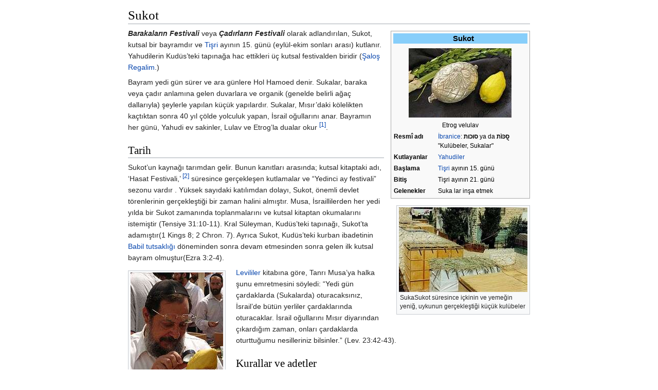

--- FILE ---
content_type: text/html
request_url: https://ipfs.io/ipfs/QmQP99yW82xNKPxXLroxj1rMYMGF6Grwjj2o4svsdmGh7S/out/A/Sukot.html
body_size: 9390
content:
<html><head>
    <meta charset="UTF-8">
    <title>Sukot</title>
    <meta name="viewport" content="width=device-width, initial-scale=1.0">
    <link rel="stylesheet" href="../-/s/style.css">
    <script src="../-/j/head.js"></script>
  </head>
  <body class="mw-body mw-body-content mediawiki" style="background-color: white; margin: 0; border-width: 0px; padding: 0px;">
    <div id="content" class="mw-body" style="padding: 1em; border-width: 0px; max-width: 55.8em; margin: 0 auto 0 auto">
      <a id="top"></a>
      <h1 id="titleHeading" style="background-color: white; margin: 0;">Sukot</h1>
      <div id="mw-content-text"><table class="infobox white" style="width:22em" id="mwAQ"><tbody><tr><th colspan="2" class="fn summary" style="text-align:center;font-size:125%;font-weight:bold;background-color: lightskyblue"><span>&nbsp;</span><span>&nbsp;</span> Sukot</th></tr><tr><td colspan="2" style="text-align:center">
<p><span><img src="../I/m/EtrogC.jpg" data-file-width="2413" data-file-height="1632" data-file-type="bitmap" height="135" width="200"></span></p><div>Etrog velulav</div></td></tr><tr><th scope="row">Resmî adı</th><td>
<a href="%C4%B0branice.html" title="İbranice">İbranice</a>: <b>סוכות</b> ya da <b>סֻכּוֹת</b><br> "Kulübeler, Sukalar"</td></tr><tr><th scope="row">Kutlayanlar</th><td>
<a href="Yahudiler.html" title="Yahudiler">Yahudiler</a></td></tr><tr><th scope="row">Başlama</th><td>
<a href="Ti%C5%9Fri.html" title="Tişri">Tişri</a> ayının 15. günü</td></tr><tr><th scope="row">Bitiş</th><td>
Tişri ayının 21. günü</td></tr><tr><th scope="row">Gelenekler</th><td>
Suka lar inşa etmek</td></tr></tbody></table>

<p id="mwAg"><i id="mwAw"><b id="mwBA">Barakaların Festivali</b></i>  veya <i id="mwBQ"><b id="mwBg">Çadırların Festivali</b></i> olarak adlandırılan, Sukot, kutsal bir bayramdır ve <a href="Ti%C5%9Fri.html" title="Tişri" id="mwBw">Tişri</a> ayının 15. günü (eylül-ekim sonları arası) kutlanır. Yahudilerin Kudüs’teki tapınağa hac ettikleri üç kutsal festivalden biridir (<a href="%C5%9Ealo%C5%9F_Regalim.html" title="Şaloş Regalim" id="mwCA">Şaloş Regalim</a>.)</p>

<p id="mwCQ">Bayram yedi gün sürer ve ara günlere Hol Hamoed denir. Sukalar, baraka veya çadır anlamına gelen duvarlara ve organik (genelde belirli ağaç dallarıyla) şeylerle yapılan küçük yapılardır. Sukalar, Mısır’daki kölelikten kaçtıktan sonra 40 yıl çölde yolculuk yapan, İsrail oğullarını anar. Bayramın her günü, Yahudi ev sakinler, Lulav ve Etrog’la dualar okur <sup id="cite_ref-1"><a href="Sukot#cite_note-1" style="counter-reset: mw-Ref 1;"><span class="mw-reflink-text">[1]</span></a></sup>.</p>

<h2 id="Tarih"> Tarih </h2>
<div class="thumb tright"><div class="thumbinner" style="width:252px"><img src="../I/m/Sukkah_Roofs.jpg" data-file-width="1179" data-file-height="780" data-file-type="bitmap" height="165" width="250" id="mwEA"><div class="thumbcaption" style="text-align: left">SukaSukot süresince içkinin ve yemeğin yeniğ, uykunun gerçekleştiği küçük kulübeler</div></div></div>
<p id="mwEw">Sukot’un kaynağı tarımdan gelir. Bunun kanıtları arasında; kutsal kitaptaki adı, ‘Hasat Festivali,’ <sup id="cite_ref-2"><a href="Sukot#cite_note-2" style="counter-reset: mw-Ref 2;"><span class="mw-reflink-text">[2]</span></a></sup> süresince gerçekleşen kutlamalar ve “Yedinci ay festivali” sezonu vardır . Yüksek sayıdaki katılımdan dolayı, Sukot, önemli devlet törenlerinin gerçekleştiği bir zaman halini almıştır. Musa, İsraillilerden her yedi yılda bir Sukot zamanında toplanmalarını ve kutsal kitaptan okumalarını istemiştir (Tensiye 31:10-11).  Kral Süleyman, Kudüs’teki tapınağı, Sukot’ta adamıştır(1 Kings 8; 2 Chron. 7). Ayrıca Sukot, Kudüs’teki kurban ibadetinin <a href="Babil_S%C3%BCrg%C3%BCn%C3%BC.html" title="Babil Sürgünü" id="mwFg">Babil tutsaklığı</a> döneminden sonra devam etmesinden sonra gelen ilk kutsal bayram olmuştur(Ezra 3:2-4).</p>
<div class="thumb tleft"><div class="thumbinner" style="width:182px"><img src="../I/m/Etrog1.jpg" data-file-width="1756" data-file-height="2409" data-file-type="bitmap" height="247" width="180" id="mwGQ"><div class="thumbcaption" style="text-align: left"> Etrog yoklanırken</div></div></div>

<p id="mwGw"><a href="Levililer.html" title="Levililer" id="mwHA">Levililer</a> kitabına göre, Tanrı Musa’ya halka şunu emretmesini söyledi: “Yedi gün çardaklarda (Sukalarda) oturacaksınız, İsrail’de bütün yerliler çardaklarında oturacaklar.  İsrail oğullarını Mısır diyarından çıkardığım zaman, onları çardaklarda oturttuğumu nesilleriniz bilsinler.” (Lev. 23:42-43).</p>

<h2 id="Kurallar_ve_adetler"> Kurallar ve adetler </h2>

<p id="mwHg">Sukot yedi günlük bir bayramdır. İlk günü özel dualar ve yemeklerle kutlanır. Diğer günleri ise Hol Hamoed (festivalin hafta içi günleri) olarak bilinir. Yedinci günü Hoshana Rabbah ( Büyük Hoşana) olarak adlandırılır ve kendine özgü rituelleri vardır. İsrail dışında, ilk iki günü tamamen festival olarak kutlanılır. Bütün hafta boyunca yemekler sukalarda yenir ve Ortodoks Yahudi aileleri sukalarda uyur. Her gün Lulav ve Etrog ile dualar okunur.</p>

<h2 id="Suka_in.C5.9Fa_etmek"> Suka inşa etmek </h2>

<p id="mwIg">Sukanın duvarları herhangi bir maddeyle yapılabilir (tahta, bez, alüminyum cephe kaplama ya da bez.) Duvarlar ortada tek durabilir ya da bir yapının yanında yapılabilir. Tavan organik maddelerden yapılmalıdır (Skhakh) yapraklı ağaç dalları ya da palmiye yaprakları gibi. Sukanın içini sallanan seyler dekore etmek adettir (Yedi tür.<sup id="cite_ref-3"><a href="Sukot#cite_note-3" style="counter-reset: mw-Ref 3;"><span class="mw-reflink-text">[3]</span></a></sup>)</p>

<h2 id=".C3.96zel_ibadetler"> Özel ibadetler </h2>
<div class="thumb tright"><div class="thumbinner" style="width:302px"><img src="../I/m/PikiWiki_Israel_14882_Western_Wall_in_Jerusalem.jpg" data-file-width="717" data-file-height="473" data-file-type="bitmap" height="198" width="300" id="mwJg"><div class="thumbcaption" style="text-align: left">ağlama duvarındaki Sukot ayinleri</div></div></div>
<p id="mwKA">Sukot’taki ibadetler arasında, Tevrat okumak, sabah ayininden sonra Musaf’ı okumak, Hallel’i okumak ve Ana duaya özel eklemeler yapmak ve yemeklerden sonra şükran duası etmek vardır. Buna ek olarak, ibadetlere 4 türün katıldığı ritüeller de dâhildir. Lulav ve Etrog Şabat’ta sinagoga getirilmez.</p>

<h3 id="Hoshanot"> Hoshanot </h3>

<p id="mwKw">Festivalin her günü, dua edenler, ellerinde dört türle birlikte sinagog etrafında dönerek mezmur 118.25’i ve Hoşanot adlı özel duayı okurlar. Bu ritüel, ya sabah Tevrat okumalarından sonra ya da Musaf’ın sonunda gerçekleşir. Bu tören, Kudüs’teki tapınakta gerçekleşen söğüt ağacı törenini anar. Söğüt ağacı töreninde, sunağın yanında söğüt ağacı dalları kümelenir ve dua edenler sunağın etrafında dönerek dualar okurdu.</p>

<h3 id="Ushpizin"> Ushpizin </h3>

<p id="mwLA">Tatil süresince, bazı Yahudiler ushpizin adlı duayı okurlar. Bu dua, yedi ‘yüce misafir’in Suka’ya karşılanmasını sembolize eder. Bu ushpizinler (Aramice אושפיזין 'misafirler’) İsrail’in yedi kutsal liderini temsil eder: <a href="Abraham.html" title="Abraham" id="mwLQ">Abraham</a>, <a href="%C4%B0shak.html" title="İshak" id="mwLg">İshak</a>, <a href="Yakup.html" title="Yakup" id="mwLw">Yakup</a>, <a href="Musa.html" title="Musa" id="mwMA">Musa</a>, <a href="Harun.html" title="Harun" id="mwMQ">Harun</a>, <a href="Yusuf.html" title="Yusuf" id="mwMg">Yusuf</a> ve <a href="Davud.html" title="Davud" id="mwMw">Davud</a>. Geleneğe göre, Suka’ya her gece farklı bir misafir girer ve ardından altı kişi onu takip eder. Her misafir, o günün dini önemine dair ders verir. Yeni başlayan bir gelenekle, bazı Yahudiler bu yedi yüce misafirin eşlerini de Suka’ya davet etmeye başladılar: Sara, Rebeka, Rakel, Leah, Meryem, Debora, Ester, Rut ve Tamar. </p><span id="mwNA">
</span><table class="toccolours" id="WSerie_Islam" cellpadding="1" cellspacing="0" width="220px" style="float: right; margin: 0 0 1em 1em; text-align:center; border: 1px solid #ccccff; font-size: 90%">
<tbody><tr>
<td style="padding: 3px 5px 3px 5px;"><center><span><img src="../I/m/Star_of_David.svg.png" data-file-width="260" data-file-height="300" data-file-type="drawing" height="58" width="50"></span><span style="white-space:nowrap;"><span>&nbsp;</span><span>&nbsp;</span><span>&nbsp;</span><span>&nbsp;</span><span>&nbsp;</span><span>&nbsp;</span><span>&nbsp;</span><span>&nbsp;</span></span><span><img src="../I/m/Menora.svg.png" data-file-width="732" data-file-height="621" data-file-type="drawing" height="42" width="50"></span></center></td></tr>
<tr>
<td style="background:#66ccff; padding: 3px 5px 3px 5px; text-align:center"><center><font size="4"><b><a href="Yahudilik.html" title="Yahudilik">Yahudilik</a></b></font></center>




<div class="NavFrame">
<div class="NavHead" style="front-size: 110%; background: #ccccff;">
<span style="color: #003F87; ">Yahudi felsefesi</span></div>
<div class="NavContent" style="text-align:left;display:none;">
<table width="100%" style="text-align:center;"> 
<tbody><tr>
<td style="font-size: 90%; padding: 0 5px 0 5px; background: #edf3fe; text-align:center;"> <a href="Yahudi_inan%C3%A7_esaslar%C4%B1.html" title="Yahudi inanç esasları">İnanç esasları</a> • <a href="Se%C3%A7ilmi%C5%9F_halk_olarak_Yahudiler.html" title="Seçilmiş halk olarak Yahudiler">Seçilmişlik</a> • <a href="Alaha.html" title="Alaha">Alaha</a></td></tr>
<tr>
<td style="font-size: 90%; padding: 0 5px 0 5px; background: #ffffff; text-align:center;"> <a href="Tanr%C4%B1.html" title="Tanrı">Tanrı</a> • <a href="Kabala.html" title="Kabala">Kabala</a> • <a href="Mesih.html" title="Mesih">Mesih</a> • <a href="Kader.html" title="Kader">Kader</a></td></tr>
<tr>
<td style="font-size: 90%; padding: 0 5px 0 5px; background: #ffffff; text-align:center;"> <a href="Ka%C5%9Fer.html" title="Kaşer">Kaşerut</a> <span>&nbsp;</span>•<span>&nbsp;</span> <a href="Tseniut.html" title="Tseniut">Tevazu</a> <span>&nbsp;</span>•<span>&nbsp;</span> <a href="Minyan.html" title="Minyan">Minyan</a> <span>&nbsp;</span>•<span>&nbsp;</span> <a href="Tsedaka.html" title="Tsedaka">Tsedaka</a></td></tr>

</tbody></table>
</div>
</div>

<div class="NavFrame">
<div class="NavHead" style="front-size: 110%; background: #ccccff;">
<span style="color: #003F87; ">Dinî metinler</span></div>
<div class="NavContent" style="text-align:left;display:none;">
<table width="100%" style="text-align:center;"> 
<tbody><tr>
<td style="font-size: 90%; padding: 0 5px 0 5px; background: #edf3fe; text-align:center;"> <a href="Tevrat.html" title="Tevrat">Tevrat/Tora</a> <span>&nbsp;</span>•<span>&nbsp;</span> <a href="Tanah.html" title="Tanah">Tanah</a> <span>&nbsp;</span>•<span>&nbsp;</span> <a href="Talmud.html" title="Talmud">Talmud</a> <span>&nbsp;</span>•<span>&nbsp;</span> <a href="Zohar.html" title="Zohar">Zohar</a></td></tr>
<tr>
<td style="font-size: 90%; padding: 0 5px 0 5px; background: #ffffff; text-align:center;"> <a href="Huma%C5%9F.html" title="Humaş">Humaş</a> <span>&nbsp;</span>•<span>&nbsp;</span> <a href="Sidur.html" title="Sidur">Sidur</a> <span>&nbsp;</span>•<span>&nbsp;</span> <a href="Mi%C5%9Fna_Tora.html" title="Mişna Tora">Mişna Tora</a> <span>&nbsp;</span>•<span>&nbsp;</span> <a href="Arba_Turim.html" title="Arba Turim">Arba Turim</a></td></tr>
<tr>
<td style="font-size: 90%; padding: 0 5px 0 5px; background: #edf3fe; text-align:center;"> <a href="%C5%9Eulhan_Aruh.html" title="Şulhan Aruh">Şulhan Aruh</a> <span>&nbsp;</span>•<span>&nbsp;</span> <a href="Tosefta.html" title="Tosefta">Tosefta</a> <span>&nbsp;</span>•<span>&nbsp;</span> <a href="Mi%C5%9Fna_Berurah.html" title="Mişna Berurah">Mişna Berurah</a></td></tr>
<tr>
<td style="font-size: 90%; padding: 0 5px 0 5px; background: #ffffff; text-align:center;"> <a href="Tanya.html" title="Tanya">Tanya</a> <span>&nbsp;</span>•<span>&nbsp;</span> <a href="Midra%C5%9F.html" title="Midraş">Midraş</a> <span>&nbsp;</span>•<span>&nbsp;</span> <a href="Piyut.html" title="Piyut">Piyutim</a></td></tr>
<tr>
<td style="font-size: 90%; padding: 0 5px 0 5px; background: #edf3fe; text-align:center;"> <a href="Targum.html" title="Targum">Targum</a></td></tr>

</tbody></table>
</div>
</div>

<div class="NavFrame">
<div class="NavHead" style="front-size: 110%; background: #ccccff;">
<span style="color: #003F87; ">Kutsal Şehirler</span></div>
<div class="NavContent" style="text-align:left;display:none;">
<table width="100%" style="text-align:center;"> 
<tbody><tr>
<td style="font-size: 90%; padding: 0 5px 0 5px; background: #edf3fe; text-align:center;"> <a href="Kud%C3%BCs.html" title="Kudüs">Kudüs</a> <span>&nbsp;</span>•<span>&nbsp;</span> <a href="Safed.html" title="Safed">Safed</a> <span>&nbsp;</span>•<span>&nbsp;</span> <a href="Hevron.html" title="Hevron">Hebron</a> <span>&nbsp;</span>•<span>&nbsp;</span> <a href="Tiberia.html" title="Tiberia">Tiberia</a> </td></tr>

</tbody></table>
</div>
</div>

<div class="NavFrame">
<div class="NavHead" style="front-size: 110%; background: #ccccff;">
<a href="Yahudi_bayramlar%C4%B1.html" title="Yahudi bayramları"><span style="color: #003F87; ">Yahudi bayramları</span></a></div>
<div class="NavContent" style="text-align:left;display:none;">
<table width="100%" style="text-align:center;"> 
<tbody><tr>
<td style="font-size: 90%; padding: 0 5px 0 5px; background: #edf3fe; text-align:center;"> <a href="%C5%9Eabat.html" title="Şabat">Şabat</a> <span>&nbsp;</span>•<span>&nbsp;</span> <a href="Ro%C5%9Fa%C5%9Fana.html" title="Roşaşana">Roşaşana</a> <span>&nbsp;</span>•<span>&nbsp;</span> <a href="Yom_Kippur.html" title="Yom Kippur">Yom Kippur</a> <span>&nbsp;</span>•<span>&nbsp;</span> <a href="" title="Sukot">Sukot</a></td></tr>
<tr>
<td style="font-size: 90%; padding: 0 5px 0 5px; background: #ffffff; text-align:center;"> Simhat Tora <span>&nbsp;</span>•<span>&nbsp;</span> <a href="Hanuka.html" title="Hanuka">Hanuka</a><span>&nbsp;</span>•<span>&nbsp;</span> <a href="Asara_BaTevet.html" title="Asara BaTevet">Asara BaTevet</a></td></tr>
<tr>
<td style="font-size: 90%; padding: 0 5px 0 5px; background: #edf3fe; text-align:center;"> <a href="Tu_Bi%C5%9Fvat.html" title="Tu Bişvat">Tu Bişvat</a> <span>&nbsp;</span>•<span>&nbsp;</span> <a href="Purim.html" title="Purim">Purim</a> <span>&nbsp;</span>•<span>&nbsp;</span> <a href="Hamursuz_Bayram%C4%B1.html" title="Hamursuz Bayramı">Pesah</a></td></tr>
<tr>
<td style="font-size: 90%; padding: 0 5px 0 5px; background: #ffffff; text-align:center;"> <a href="%C5%9Eavuot.html" title="Şavuot">Şavuot</a> <span>&nbsp;</span>•<span>&nbsp;</span> <a href="9_Av.html" title="9 Av">9 Av</a> <span>&nbsp;</span>•<span>&nbsp;</span> <a href="%C5%9Ealo%C5%9F_Regalim.html" title="Şaloş Regalim">Şaloş Regalim</a></td></tr>

</tbody></table>
</div>
</div>

<div class="NavFrame">
<div class="NavHead" style="front-size: 110%; background: #ccccff;">
<span style="color: #003F87; ">Önemli şahsiyetler</span></div>
<div class="NavContent" style="text-align:left;display:none;">
<table width="100%" style="text-align:center;"> 
<tbody><tr>
<td style="font-size: 90%; padding: 0 5px 0 5px; background: #edf3fe; text-align:center;"> <a href="%C4%B0brahim.html" title="İbrahim">Avraham</a> <span>&nbsp;</span>•<span>&nbsp;</span> <a href="Musa.html" title="Musa">Moşe</a> <span>&nbsp;</span>•<span>&nbsp;</span> <a href="Debora.html" title="Debora">Dvora</a> <span>&nbsp;</span>•<span>&nbsp;</span> Rut <span>&nbsp;</span>•<span>&nbsp;</span> <a href="%C5%9Eaul.html" title="Şaul">Şaul</a> <span>&nbsp;</span>•<span>&nbsp;</span> <a href="David.html" title="David">David</a> </td></tr>
<tr>
<td style="font-size: 90%; padding: 0 5px 0 5px; background: #ffffff; text-align:center;"> <a href="%C5%9Elomo.html" title="Şlomo">Şlomo</a><span>&nbsp;</span>•<span>&nbsp;</span>  <a href="Eliyahu.html" title="Eliyahu">Eliyahu</a> <span>&nbsp;</span>•<span>&nbsp;</span> İlel <span>&nbsp;</span>•<span>&nbsp;</span> Şamay <span>&nbsp;</span>•<span>&nbsp;</span> <a href="Ra%C5%9Fi.html" title="Raşi">Raşi</a></td></tr>
<tr>
<td style="font-size: 90%; padding: 0 5px 0 5px; background: #edf3fe; text-align:center;"> <a href="Abraham_ibn_Ezra.html" title="Abraham ibn Ezra">İbn Ezra</a> <span>&nbsp;</span>•<span>&nbsp;</span> Rif <span>&nbsp;</span>•<span>&nbsp;</span> <a href="Musa_ibn_Nahman.html" title="Musa ibn Nahman">Ramban</a> <span>&nbsp;</span>•<span>&nbsp;</span> Gersonides</td></tr>
<tr>
<td style="font-size: 90%; padding: 0 5px 0 5px; background: #ffffff; text-align:center;"> <a href="Saadia_Gaon.html" title="Saadia Gaon">Saadia Gaon</a> <span>&nbsp;</span>•<span>&nbsp;</span> <a href="Musa_ibn_Meymun.html" title="Musa ibn Meymun">Rambam</a> </td></tr>
<tr>
<td style="font-size: 90%; padding: 0 5px 0 5px; background: #edf3fe; text-align:center;"> <a href="Baal_%C5%9Eem_Tov.html" title="Baal Şem Tov">Baal Şem Tov</a> <span>&nbsp;</span>•<span>&nbsp;</span> Tosafistçiler</td></tr>
<tr>
<td style="font-size: 90%; padding: 0 5px 0 5px; background: #ffffff; text-align:center;"> Yosef Albo <span>&nbsp;</span>•<span>&nbsp;</span> <a href="Yosef_Karo.html" title="Yosef Karo">Yosef Karo</a> <span>&nbsp;</span>•<span>&nbsp;</span> <a href="Ovadia_Yosef.html" title="Ovadia Yosef">Ovadia Yosef</a></td></tr>

</tbody></table>
</div>
</div>

<div class="NavFrame">
<div class="NavHead" style="front-size: 110%; background: #ccccff;">
<span style="color: #003F87; ">Yahudi hayatı</span></div>
<div class="NavContent" style="text-align:left;display:none;">
<table width="100%" style="text-align:center;"> 
<tbody><tr>
<td style="font-size: 90%; padding: 0 5px 0 5px; background: #edf3fe; text-align:center;"> <a href="Brit_Mila.html" title="Brit Mila">Brit Mila</a> <span>&nbsp;</span>•<span>&nbsp;</span> <a href="Bar_Mitsva.html" title="Bar Mitsva">Bar Mitsva</a> <span>&nbsp;</span>•<span>&nbsp;</span> <a href="%C5%9Eiduh.html" title="Şiduh">Şiduh</a> <span>&nbsp;</span>•<span>&nbsp;</span> <a href="Yahudilikte_evlilik.html" title="Yahudilikte evlilik">Evlilik</a></td></tr>
<tr>
<td style="font-size: 90%; padding: 0 5px 0 5px; background: #ffffff; text-align:center;"> <a href="Nida_(Yahudilik).html" title="Nida (Yahudilik)">Nida</a> <span>&nbsp;</span>•<span>&nbsp;</span> <a href="%C4%B0sim_koyma.html" title="İsim koyma">İsim koyma</a> <span>&nbsp;</span>•<span>&nbsp;</span> <a href="Behorluk.html" title="Behorluk">Pidyon</a> <span>&nbsp;</span>•<span>&nbsp;</span> <a href="Cenaze_(Yahudilik).html" title="Cenaze (Yahudilik)">Cenaze</a> </td></tr>

</tbody></table>
</div>
</div>

<div class="NavFrame">
<div class="NavHead" style="front-size: 110%; background: #ccccff;">
<span style="color: #003F87; ">Okullar</span></div>
<div class="NavContent" style="text-align:left;display:none;">
<table width="100%" style="text-align:center;"> 
<tbody><tr>
<td style="font-size: 90%; padding: 0 5px 0 5px; background: #edf3fe; text-align:center;"> <a href="Ye%C5%9Fiva.html" title="Yeşiva">Yeşiva</a> <span>&nbsp;</span>•<span>&nbsp;</span> JTS <span>&nbsp;</span>•<span>&nbsp;</span> HUC <span>&nbsp;</span>•<span>&nbsp;</span> YU</td></tr>

</tbody></table>
</div>
</div>

<div class="NavFrame">
<div class="NavHead" style="front-size: 110%; background: #ccccff;">
<span style="color: #003F87; ">Dinî roller</span></div>
<div class="NavContent" style="text-align:left;display:none;">
<table width="100%" style="text-align:center;"> 
<tbody><tr>
<td style="font-size: 90%; padding: 0 5px 0 5px; background: #edf3fe; text-align:center;"> <a href="Kohen.html" title="Kohen">Kohen</a> <span>&nbsp;</span>•<span>&nbsp;</span> <a href="Haham.html" title="Haham">Haham</a> <span>&nbsp;</span>•<span>&nbsp;</span> Hazan <span>&nbsp;</span>•<span>&nbsp;</span> <a href="Mohel.html" title="Mohel">Mohel</a></td></tr>
<tr>
<td style="font-size: 90%; padding: 0 5px 0 5px; background: #ffffff; text-align:center;"> Dayan <span>&nbsp;</span>•<span>&nbsp;</span> Maşgiah <span>&nbsp;</span>•<span>&nbsp;</span> Roş yeşiva <span>&nbsp;</span>•<span>&nbsp;</span> Gabay</td></tr>
<tr>
<td style="font-size: 90%; padding: 0 5px 0 5px; background: #edf3fe; text-align:center;"> <a href="%C5%9Eohet.html" title="Şohet">Şohet</a> <span>&nbsp;</span>•<span>&nbsp;</span> <a href="Menaker.html" title="Menaker">Menaker</a> <span>&nbsp;</span>•<span>&nbsp;</span> Kabar <span>&nbsp;</span>•<span>&nbsp;</span> <a href="Tokea.html" title="Tokea">Tokea</a></td></tr>

</tbody></table>
</div>
</div>

<div class="NavFrame">
<div class="NavHead" style="front-size: 110%; background: #ccccff;">
<span style="color: #003F87; ">Dinî yapılar</span></div>
<div class="NavContent" style="text-align:left;display:none;">
<table width="100%" style="text-align:center;"> 
<tbody><tr>
<td style="font-size: 90%; padding: 0 5px 0 5px; background: #edf3fe; text-align:center;"> <a href="Kud%C3%BCs_Tap%C4%B1na%C4%9F%C4%B1.html" title="Kudüs Tapınağı">Tapınak</a><span>&nbsp;</span>•<span>&nbsp;</span><a href="A%C4%9Flama_Duvar%C4%B1.html" title="Ağlama Duvarı">Ağlama Duvarı</a></td></tr>
<tr>
<td style="font-size: 90%; padding: 0 5px 0 5px; background: #ffffff; text-align:center;"> <a href="Sinagog.html" title="Sinagog">Sinagog</a> <span>&nbsp;</span>•<span>&nbsp;</span> <a href="Mikve.html" title="Mikve">Mikve</a></td></tr>


</tbody></table>
</div>
</div>

<div class="NavFrame">
<div class="NavHead" style="front-size: 110%; background: #ccccff;"><a href="Yahudi_ayin_sistemi.html" title="Yahudi ayin sistemi"><span style="color: #003F87; ">Yahudi ayin sistemi</span></a></div>
<div class="NavContent" style="text-align:left;display:none;">
<table width="100%" style="text-align:center;"> 
<tbody><tr>
<td style="font-size: 90%; padding: 0 5px 0 5px; background: #edf3fe; text-align:center;"> Yahudi İbadetleri <span>&nbsp;</span>•<span>&nbsp;</span> <a href="Kapara.html" title="Kapara">Kapara</a> </td></tr>
<tr>
<td style="font-size: 90%; padding: 0 5px 0 5px; background: #ffffff; text-align:center;"> Şahrit <span>&nbsp;</span>•<span>&nbsp;</span> Minha <span>&nbsp;</span>•<span>&nbsp;</span> Arvit <span>&nbsp;</span>•<span>&nbsp;</span> <a href="Avdala.html" title="Avdala">Avdala</a></td></tr>

</tbody></table>
</div>
</div>

<div class="NavFrame">
<div class="NavHead" style="front-size: 110%; background: #ccccff;"><a href="Yahudi_dilleri.html" title="Yahudi dilleri"><span style="color: #003F87; ">Yahudi dilleri</span></a></div>
<div class="NavContent" style="text-align:left;display:none;">
<table width="100%" style="text-align:center;"> 
<tbody><tr>
<td>
<div class="NavFrame">
<div class="NavHead" style="front-size: 150%; background: #e0e0ff;"><a href="Afro-Asyatik_diller.html" title="Afro-Asyatik diller"><span style="color: #003F87; ">Afro-Asyatik</span></a></div>
<div class="NavContent" style="text-align:left;display:none;">
<table width="100%" style="text-align:center;"> 
<tbody><tr>
<td style="font-size: 90%; padding: 0 5px 0 5px; background: #edf3fe; text-align:center;"> <i><b>İbraniceler:</b></i> <a href="%C4%B0branice.html" title="İbranice">İbranice</a> <span>·</span> <a href="Samarit_%C4%B0branicesi.html" title="Samarit İbranicesi">Samarit İbranicesi</a> <span>·</span> <a href="Yemen_%C4%B0branicesi.html" title="Yemen İbranicesi">Yemen İbranicesi</a></td></tr>
<tr>
<td style="font-size: 90%; padding: 0 5px 0 5px; background: #ffffff; text-align:center;"> <i><b>Aramiceler:</b></i> <a href="Hulaula.html" title="Hulaula">Hulaula</a> <span>·</span> <a href="Li%C5%9Fan_Didan.html" title="Lişan Didan">Lişan Didan</a> <span>·</span> <a href="Li%C5%9Fana_Deni.html" title="Lişana Deni">Lişana Deni</a> <span>·</span> <a href="Li%C5%9Fanid_No%C5%9Fan.html" title="Lişanid Noşan">Lişanid Noşan</a> <span>·</span> <a href="Yahudi_Aramicesi.html" title="Yahudi Aramicesi">Yahudi Aramicesi</a> </td></tr>
<tr>
<td style="font-size: 90%; padding: 0 5px 0 5px; background: #edf3fe; text-align:center;"> <i><b>Arapçalar:</b></i> <a href="Yahudi_Arap%C3%A7as%C4%B1.html" title="Yahudi Arapçası">Yahudi Arapçası</a> <span>·</span> <a href="Yahudi_Ba%C4%9Fdat_Arap%C3%A7as%C4%B1.html" title="Yahudi Bağdat Arapçası">Yahudi Bağdat Arapçası</a> <span>·</span> <a href="Yahudi_Fas_Arap%C3%A7as%C4%B1.html" title="Yahudi Fas Arapçası">Yahudi Fas Arapçası</a> <span>·</span> <a href="Yahudi_Irak_Arap%C3%A7as%C4%B1.html" title="Yahudi Irak Arapçası">Yahudi Irak Arapçası</a> <span>·</span> <a href="Yahudi_Trablus_Arap%C3%A7as%C4%B1.html" title="Yahudi Trablus Arapçası">Yahudi Trablus Arapçası</a> <span>·</span> <a href="Yahudi_Tunus_Arap%C3%A7as%C4%B1.html" title="Yahudi Tunus Arapçası">Yahudi Tunus Arapçası</a> <span>·</span> <a href="Yahudi_Yemen_Arap%C3%A7as%C4%B1.html" title="Yahudi Yemen Arapçası">Yahudi Yemen Arapçası</a></td></tr>
<tr>
<td style="font-size: 90%; padding: 0 5px 0 5px; background: #ffffff; text-align:center;"> <i><b>Diğer:</b></i> <a href="Kayla.html" title="Kayla">Kayla</a> <span>·</span> <a href="Yahudi_Berbericesi.html" title="Yahudi Berbericesi">Yahudi Berbericesi</a> </td></tr>

</tbody></table>
</div>
</div>
</td></tr>
<tr>
<td>
<div class="NavFrame">
<div class="NavHead" style="front-size: 150%; background: #e0e0ff;"><a href="Hint-Avrupa_dil_ailesi.html" title="Hint-Avrupa dil ailesi"><span style="color: #003F87; ">Hint-Avrupa</span></a></div>
<div class="NavContent" style="text-align:left;display:none;">
<table width="100%" style="text-align:center;"> 
<tbody><tr>
<td style="font-size: 90%; padding: 0 5px 0 5px; background: #edf3fe; text-align:center;"> <i><b>Cermen:</b></i> <a href="Ye%C5%9Fivi%C5%9F.html" title="Yeşiviş">Yeşiviş</a> <span>·</span> <a href="Yidi%C5%9F.html" title="Yidiş">Yidiş</a> <span>·</span> <a href="Yingli%C5%9F.html" title="Yingliş">Yingliş</a></td></tr>
<tr>
<td style="font-size: 90%; padding: 0 5px 0 5px; background: #ffffff; text-align:center;"> <i><b>Roman:</b></i> <a href="%C4%B0talkian.html" title="İtalkian">İtalkian</a> <span>·</span> <a href="Katalanik.html" title="Katalanik">Katalanik</a> <span>·</span> <a href="Ladino.html" title="Ladino">Ladino</a> <span>·</span> <a href="Lusitanik.html" title="Lusitanik">Lusitanik</a> <span>·</span> <a href="%C5%9Euadit.html" title="Şuadit">Şuadit</a> <span>·</span> <a href="Yahudi_Aragoncas%C4%B1.html" title="Yahudi Aragoncası">Yahudi Aragoncası</a> <span>·</span> <a href="Yahudi_Latincesi.html" title="Yahudi Latincesi">Yahudi Latincesi</a> <span>·</span> <a href="Zarfatik.html" title="Zarfatik">Zarfatik</a></td></tr>
<tr>
<td style="font-size: 90%; padding: 0 5px 0 5px; background: #edf3fe; text-align:center;"> <i><b>Hint-İran:</b></i> <a href="Buhori.html" title="Buhori">Buhori</a> <span>·</span> <a href="Cuhuri.html" title="Cuhuri">Cuhuri</a> <span>·</span> <a href="Cidi.html" title="Cidi">Cidi</a></td></tr>
<tr>
<td style="font-size: 90%; padding: 0 5px 0 5px; background: #ffffff; text-align:center;"> <i><b>Diğer:</b></i> <a href="Knaanik.html" title="Knaanik">Knaanik</a> <span>·</span> <a href="Yevanik.html" title="Yevanik">Yevanik</a></td></tr>

</tbody></table>
</div>
</div>
</td></tr>
<tr>
<td>
<div class="NavFrame">
<div class="NavHead" style="front-size: 150%; background: #e0e0ff;"><a href="T%C3%BCrk_dilleri.html" title="Türk dilleri"><span style="color: #003F87; ">Türk</span></a></div>
<div class="NavContent" style="text-align:left;display:none;">
<table width="100%" style="text-align:center;"> 
<tbody><tr>
<td style="font-size: 90%; padding: 0 5px 0 5px; background: #edf3fe; text-align:center;"> <a href="Karayca.html" title="Karayca">Karayca</a> <span>·</span> <a href="K%C4%B1r%C4%B1m%C3%A7ak%C3%A7a.html" title="Kırımçakça">Kırımçakça</a></td></tr>

</tbody></table>
</div>
</div>
</td></tr>
<tr>
<td>
<div class="NavFrame">
<div class="NavHead" style="front-size: 150%; background: #e0e0ff;"><span style="color: #003F87; ">Diğer</span></div>
<div class="NavContent" style="text-align:left;display:none;">
<table width="100%" style="text-align:center;"> 
<tbody><tr>
<td style="font-size: 90%; padding: 0 5px 0 5px; background: #edf3fe; text-align:center;"> <i><b>Kartveli:</b></i> <a href="Gruzinik.html" title="Gruzinik">Gruzinik</a> </td></tr>
<tr>
<td style="font-size: 90%; padding: 0 5px 0 5px; background: #ffffff; text-align:center;"> <i><b>Dravid:</b></i> <a href="Yahudi_Malayalam%C4%B1.html" title="Yahudi Malayalamı">Yahudi Malayalamı</a></td></tr>

</tbody></table>
</div>
</div>
</td></tr>

</tbody></table>
</div>
</div>

<div class="NavFrame">
<div class="NavHead" style="front-size: 110%; background: #ccccff;"><span style="color: #003F87; ">Etnik bölünmeler</span></div>
<div class="NavContent" style="text-align:left;display:none;">
<table width="100%" style="text-align:center;"> 
<tbody><tr>
<td style="font-size: 90%; padding: 0 5px 0 5px; background: #edf3fe; text-align:center;"> <i><b>Afrika:</b></i> <a href="Beta_Israel.html" title="Beta Israel">Falaşa</a> <span>·</span> <a href="Magrebim.html" title="Magrebim">Magrebim</a></td></tr>
<tr>
<td style="font-size: 90%; padding: 0 5px 0 5px; background: #ffffff; text-align:center;"> <i><b>Asya:</b></i> <a href="Bney_Mena%C5%9Fe.html" title="Bney Menaşe">Bney Menaşe</a> <span>·</span> <a href="Buhara_Yahudileri.html" title="Buhara Yahudileri">Buhara</a> <span>·</span> <a href="Ko%C3%A7in_Yahudileri.html" title="Koçin Yahudileri">Koçin Yahudileri</a> <span>·</span> <a href="Paradesi_Yahudileri.html" title="Paradesi Yahudileri">Paradesi Yahudileri</a>    </td></tr>
<tr>
<td style="font-size: 90%; padding: 0 5px 0 5px; background: #edf3fe; text-align:center;"> <i><b>Avrupa:</b></i> <a href="A%C5%9Fkenaz.html" title="Aşkenaz">Aşkenaz</a> <span>·</span> <a href="%C4%B0talya_Yahudileri.html" title="İtalya Yahudileri">İtalkim</a> <span>·</span> <a href="Sefarad.html" title="Sefarad">Sefarad</a></td></tr>
<tr>
<td style="font-size: 90%; padding: 0 5px 0 5px; background: #ffffff; text-align:center;"> <i><b>Kafkas:</b></i> <a href="Da%C4%9F_Yahudileri.html" title="Dağ Yahudileri">Cuhoro</a> <span>·</span> <a href="G%C3%BCrcistan'daki_Yahudilerin_tarihi.html" title="Gürcistan'daki Yahudilerin tarihi">Gurjim</a> <span>·</span> <a href="Karaylar.html" title="Karaylar">Karaylar</a></td></tr>
<tr>
<td style="font-size: 90%; padding: 0 5px 0 5px; background: #edf3fe; text-align:center;"> <i><b>Orta Doğu:</b></i> <a href="K%C3%BCrdistan'daki_Yahudilerin_tarihi.html" title="Kürdistan'daki Yahudilerin tarihi">Kürdistan Yahudileri</a> <span>·</span> <a href="Mizrahi.html" title="Mizrahi">Mizrahi</a> <span>·</span> <a href="Parsim.html" title="Parsim">Parsim</a> <span>·</span> <a href="Romanyot.html" title="Romanyot">Romanyot</a> <span>·</span> <a href="Samiriler.html" title="Samiriler">Samiriler</a> <span>·</span> <a href="Yemen'deki_Yahudilerin_tarihi.html" title="Yemen'deki Yahudilerin tarihi">Temani</a> </td></tr>


</tbody></table>
</div>
</div>

<div class="NavFrame">
<div class="NavHead" style="front-size: 110%; background: #ccccff;"><span style="color: #003F87; ">Yahudi mezhepleri</span></div>
<div class="NavContent" style="text-align:left;display:none;">
<table width="100%" style="text-align:center;"> 
<tbody><tr>
<td style="font-size: 90%; padding: 0 5px 0 5px; background: #ffffff; text-align:center;"> <a href="Yahudilik.html" title="Yahudilik">Yahudilik</a> </td></tr>
<tr>
<td style="font-size: 90%; padding: 0 5px 0 5px; background: #edf3fe; text-align:center;"> <a href="Muhafazak%C3%A2r_Yahudilik.html" title="Muhafazakâr Yahudilik">Muhafazakâr Yahudilik</a> <span>&nbsp;</span>•<span>&nbsp;</span> <a href="Ortodoks_Yahudilik.html" title="Ortodoks Yahudilik">Ortodoks Yahudilik</a> </td></tr>
<tr>
<td style="font-size: 90%; padding: 0 5px 0 5px; background: #ffffff; text-align:center;">  <a href="Hasidizm.html" title="Hasidizm">Hasidizm</a></td></tr>
<tr>
<td style="font-size: 90%; padding: 0 5px 0 5px; background: #edf3fe; text-align:center;"> <a href="Reformist_Yahudilik.html" title="Reformist Yahudilik">Reformist Yahudilik</a> <span>&nbsp;</span>•<span>&nbsp;</span> <a href="H%C3%BCmanist_Yahudilik.html" title="Hümanist Yahudilik">Hümanist Yahudilik</a> </td></tr>
<tr>
<td style="font-size: 90%; padding: 0 5px 0 5px; background: #ffffff; text-align:center;"> <a href="Yeniden_yap%C4%B1lanmac%C4%B1_Yahudilik.html" title="Yeniden yapılanmacı Yahudilik">Yeniden yapılanmacı (Rekonstrüksiyonist) Yahudilik</a> </td></tr>

</tbody></table>
</div>
</div>

<div class="NavFrame">
<div class="NavHead" style="front-size: 110%; background: #ccccff;"><span style="color: #003F87; ">Dinî objeler</span></div>
<div class="NavContent" style="text-align:left;display:none;">
<table width="100%" style="text-align:center;"> 
<tbody><tr>
<td style="font-size: 90%; padding: 0 5px 0 5px; background: #edf3fe; text-align:center;"> <a href="Talet.html" title="Talet">Talet</a> <span>&nbsp;</span>•<span>&nbsp;</span> <a href="Tefilin.html" title="Tefilin">Tefilin</a> <span>&nbsp;</span>•<span>&nbsp;</span> <a href="Kipa.html" title="Kipa">Kipa</a> <span>&nbsp;</span>•<span>&nbsp;</span> <a href="%C5%9Eofar.html" title="Şofar">Şofar</a>  </td></tr>
<tr>
<td style="font-size: 90%; padding: 0 5px 0 5px; background: #ffffff; text-align:center;"> <a href="Tsitsit.html" title="Tsitsit">Tsitsit</a> <span>&nbsp;</span>•<span>&nbsp;</span> <a href="Mezuza.html" title="Mezuza">Mezuza</a> <span>&nbsp;</span>•<span>&nbsp;</span> <a href="Menora.html" title="Menora">Menora</a></td></tr>
<tr>
<td style="font-size: 90%; padding: 0 5px 0 5px;  background: #edf3fe; text-align:center;">  <a href="Hanukiya.html" title="Hanukiya">Hanukiya</a><span>&nbsp;</span>•<span>&nbsp;</span>  <a href="Yad.html" title="Yad">Yad</a></td></tr>

</tbody></table>
</div>
</div>

<div class="NavFrame">
<div class="NavHead" style="front-size: 110%; background: #ccccff;"><a href="Yahudi_dualar%C4%B1.html" title="Yahudi duaları"><span style="color: #003F87; ">Yahudi duaları</span></a></div>
<div class="NavContent" style="text-align:left;display:none;">
<table width="100%" style="text-align:center;"> 
<tbody><tr>
<td style="font-size: 90%; padding: 0 5px 0 5px; background: #edf3fe; text-align:center;"> <a href="%C5%9Eema_Yisrael.html" title="Şema Yisrael">Şema</a> <span>&nbsp;</span>•<span>&nbsp;</span> Amida <span>&nbsp;</span>•<span>&nbsp;</span> Alenu <span>&nbsp;</span>•<span>&nbsp;</span> Kal Nidre</td></tr>
<tr>
<td style="font-size: 90%; padding: 0 5px 0 5px; background: #ffffff; text-align:center;"> Kadiş <span>&nbsp;</span>•<span>&nbsp;</span> Alel <span>&nbsp;</span>•<span>&nbsp;</span> Ma Tovu <span>&nbsp;</span>•<span>&nbsp;</span> Kiduş</td></tr>

</tbody></table>
</div>
</div>

<div class="NavFrame">
<div class="NavHead" style="front-size: 110%; background: #ccccff;"> <span style="color: #003F87;">Diğer dinler ve Yahudilik</span></div>
<div class="NavContent" style="text-align:left;display:none;">
<table width="100%" style="text-align:center;"> 
<tbody><tr>
<td style="font-size: 90%; padding: 0 5px 0 5px; background: #edf3fe; text-align:center;"> Hıristiyan <span>&nbsp;</span>•<span>&nbsp;</span> Judeo-Hıristiyan </td></tr>
<tr>
<td style="font-size: 90%; padding: 0 5px 0 5px; background: #ffffff; text-align:center;"> Hıristiyan Yahudi ilişkileri <span>&nbsp;</span>•<span>&nbsp;</span> <a href="%C4%B0slam_ve_Yahudilik.html" title="İslam ve Yahudilik">İslam</a></td></tr>
<tr>
<td style="font-size: 90%; padding: 0 5px 0 5px; background: #ffffff; text-align:center;"> Katoliklik <span>&nbsp;</span>•<span>&nbsp;</span> Çoğulculuğa Yahudi bakışı</td></tr>
<tr>
<td style="font-size: 90%; padding: 0 5px 0 5px; background: #ffffff; text-align:center;">  Judeo-Islamic <span>&nbsp;</span>•<span>&nbsp;</span> <a href="Judeo-Paganizm.html" title="Judeo-Paganizm">Paganizm</a> <span>&nbsp;</span>•<span>&nbsp;</span> <a href="%C4%B0brahim%C3%AE_dinler.html" title="İbrahimî dinler">İbrahimî</a></td></tr>

</tbody></table>
</div>
</div>

<div class="NavHead" style="front-size: 110%; background: #ccccff;"> <span><img src="../I/m/Star_of_David.svg.png" data-file-width="260" data-file-height="300" data-file-type="drawing" height="15" width="13"></span><span>&nbsp;</span><small>Yahudilik Portali</small>

</div>

</td></tr>
</tbody></table>

<h2 id="Hol_Hamoed"> Hol Hamoed </h2>

<p id="mwNQ">Sukot’un ikinci gününden yedinci gününe kadar olan döneme Hol Hamoed חול המועד adı verilir. Bu günlerde, özel yemekler, toplantılar, aile ziyaretleri ve başkalarının Sukalarını gezmek gibi bayrama özel aktiviteler yapılır. Bayramın rahatlığını ve eğlencesini bozacak; çamaşır yıkamak, elbise tamir etmek ya da iş yapmak gibi aktiviteler yasaktır. Birçok Yahudi Hol Hamoed günlerini tatil zamanı olarak geçirir. Birçok sinagog ve Yahudi merkezleri özel aktiviteler yapar ve yemekler verir.</p>

<h2 id="Hakel"> Hakel </h2>

<p id="mwNg">Kudüs’teki tapınak zamanında, bütün Yahudi erkekler, kadınlar ve çocuklar: Kudüs’e gelir, tapınak bahçesinde toplanır ve Yahudi kralın Tevrat’tan okuduğu seçmeleri dinlerlerdi. Bu tören her yedi yılda bir yapılırdı ama tapınağın yıkılmasıyla sona erdi <sup id="cite_ref-4"><a href="Sukot#cite_note-4" style="counter-reset: mw-Ref 4;"><span class="mw-reflink-text">[4]</span></a></sup></p>

<h2 id="imchat_beit_hashoevah"> imchat beit hashoevah </h2>
<p id="mwNw">Sukot’un ara günlerinde, müzikli ve danslı toplantılar gerçekleşir, bunlara simchat beit hashoevah denilir. Bu gelenek, Siloam havuzundan su alınıp, Kudüs’teki hac yolunu kullanıp, tapınağa su taşımayı anar.</p>
<h2 id="Ho.C5.9F.E2.80.99ana_raba"> Hoş’ana raba </h2>
<p id="mwOQ">Sukot’un yedinci günü, Hoş’ana Raba’dır (büyük yalvarış.) Bu günde, yedi tur gerçekleşen, ayine katılanların ellerinde dört türle ve ek dualar okuduğu özel ayinler gerçekleşir. </p>
<h2 id="Kaynak.C3.A7a"> Kaynakça </h2>
<div class="reflist columns references-column-width" style="-moz-column-width: 30em; -webkit-column-width: 30em; column-width: 30em; list-style-type: decimal;" id="mwOg">
<ol class="mw-references"><li id="cite_note-1"><a href="Sukot#cite_ref-1"><span class="mw-linkback-text">↑ </span></a> <span id="mw-reference-text-cite_note-1" class="mw-reference-text">Gabrielle A. Berlinger (2008) Ritual Interpretation: The Sukkah as Jewish Vernacular Architecture. M.A. Thesis, Department of Folklore and Ethnomusicology, Indiana University Bloomington.</span></li><li id="cite_note-2"><a href="Sukot#cite_ref-2"><span class="mw-linkback-text">↑ </span></a> <span id="mw-reference-text-cite_note-2" class="mw-reference-text">Ex. Şablon:Bibleverse-nb, Şablon:Bibleverse-nb</span></li><li id="cite_note-3"><a href="Sukot#cite_ref-3"><span class="mw-linkback-text">↑ </span></a> <span id="mw-reference-text-cite_note-3" class="mw-reference-text"><a href="http://www.ajudaica.com/judaica101/jewish-holidays/sukkot/" id="mwPg" class="external">Judaica 101: Sukkot</a></span></li><li id="cite_note-4"><a href="Sukot#cite_ref-4"><span class="mw-linkback-text">↑ </span></a> <span id="mw-reference-text-cite_note-4" class="mw-reference-text"><a href="http://www.jewishfederations.org/page.aspx?id=18388" id="mwPw" class="external">Hakhel Ceremony To Be Held in Jerusalem on 10/4</a></span></li></ol></div>



<!--Other languages--><!--htdig_noindex--><div><div style="clear:both; background-image:linear-gradient(180deg, #E8E8E8, white); border-top: dashed 2px #AAAAAA; padding: 0.5em 0.5em 2em 0.5em; margin-top: 1em; direction: ltr;">This article is issued from <a class="external text" href="https://tr.wikipedia.org/wiki/Sukot?oldid=14216791">Vikipedi</a> - version of the 3/9/2014. The text is available under the <a class="external text" href="http://creativecommons.org/licenses/by-sa/3.0/">Creative Commons Attribution/Share Alike</a> but additional terms may apply for the media files.</div></div><!--/htdig_noindex--></div>
    </div>
    <script src="../-/j/body.js"></script>
  

</body></html>

--- FILE ---
content_type: text/css; charset=utf-8
request_url: https://ipfs.io/ipfs/QmQP99yW82xNKPxXLroxj1rMYMGF6Grwjj2o4svsdmGh7S/out/-/s/style.css
body_size: 22091
content:

/* start http://tr.wikipedia.org/w/load.php?debug=false&lang=tr&modules=site.styles&only=styles&skin=vector */


#interwiki-completelist{font-weight:bold}#p-logo{width:155px}#p-logo a,#p-logo a:hover{background-image:url(../../I/s/Wiki.png) !important;display:block;height:145px;width:155px;background-repeat:no-repeat;background-position:35% 50% !important;text-decoration:none}body.page-Main_Page #ca-delete,body.page-Ana_Sayfa #contentSub,body.page-Main_Page #deleteconfirm,body.page-Ana_Sayfa #t-cite,body.page-Ana_Sayfa #lastmod,body.page-Ana_Sayfa #siteSub,body.page-Ana_Sayfa h1.firstHeading{display:none !important}body.page-Main_Page #mp-topbanner{clear:both}#toolbar{height:22px;margin-bottom:6px}#content ol,#content ul,#mw_content ol,#mw_content ul{margin-bottom:0.5em}ol.references,div.reflist,div.refbegin{font-size:90%;margin-bottom:0.5em}div.refbegin-100{font-size:100%}div.reflist ol.references{font-size:100%;list-style-type:inherit}ol.references li:target,sup.reference:target,span.citation:target{background-color:#DEF}sup.reference{font-weight:normal;font-style:normal}span.brokenref{display:none}.citation{word-wrap:break-word}cite,.citation cite.article,.citation cite.contribution{font-style:inherit}.citation cite,.citation cite.periodical{font-style:italic}@media screen,handheld{.citation *.printonly{display:none}}.navbox{border:1px solid #aaa;width:100%;margin:auto;clear:both;font-size:88%;text-align:center;padding:1px}.navbox-inner,.navbox-subgroup{width:100%}.navbox th,.navbox-title,.navbox-abovebelow{text-align:center;padding-left:1em;padding-right:1em}.navbox-group{white-space:nowrap;text-align:right}.navbox,.navbox-subgroup{background:#fdfdfd}.navbox-list{line-height:1.5em;border-color:#fdfdfd}.navbox th,.navbox-title{background:#ccccff}.navbox-abovebelow,.navbox-group,.navbox-subgroup .navbox-title{background:#ddddff}.navbox-group{white-space:nowrap;text-align:right;font-weight:bold;padding-left:1em;padding-right:1em}.navbox-subgroup .navbox-group,.navbox-subgroup .navbox-abovebelow{background:#e6e6ff}.navbox-even{background:#f7f7f7}.navbox-odd{background:transparent}table.navbox + table.navbox{margin-top:-1px}.navbox .hlist td dl,.navbox .hlist td ol,.navbox .hlist td ul,.navbox td.hlist dl,.navbox td.hlist ol,.navbox td.hlist ul{padding:0.125em 0}.navbar{display:inline;font-size:88%;font-weight:normal}.navbar ul{display:inline;white-space:nowrap}.navbar li{word-spacing:-0.125em}.infobox .navbar{font-size:100%}.navbox .navbar{display:block;font-size:100%}.navbox-title .navbar{float:left;text-align:left;margin-right:0.5em;width:6em}.collapseButton{float:right;font-weight:normal;margin-left:0.5em;text-align:right;width:auto}.navbox .collapseButton{width:6em}.mw-collapsible-toggle{font-weight:normal;text-align:right}.navbox .mw-collapsible-toggle{width:6em}.infobox{border:1px solid #aaa;background-color:#f9f9f9;color:black;margin:0.5em 0 0.5em 1em;padding:0.2em;float:right;clear:right;text-align:left;font-size:88%;line-height:1.5em}.infobox caption{font-size:125%;font-weight:bold}.infobox td,.infobox th{vertical-align:top}.infobox.bordered{border-collapse:collapse}.infobox.bordered td,.infobox.bordered th{border:1px solid #aaa}.infobox.bordered .borderless td,.infobox.bordered .borderless th{border:0}.infobox.sisterproject{width:20em;font-size:90%}.infobox.standard-talk{border:1px solid #c0c090;background-color:#f8eaba}.infobox.standard-talk.bordered td,.infobox.standard-talk.bordered th{border:1px solid #c0c090}.infobox.bordered .mergedtoprow td,.infobox.bordered .mergedtoprow th{border:0;border-top:1px solid #aaa;border-right:1px solid #aaa}.infobox.bordered .mergedrow td,.infobox.bordered .mergedrow th{border:0;border-right:1px solid #aaa}.infobox.geography{text-align:left;border-collapse:collapse;line-height:1.2em;font-size:90%}.infobox.geography td,.infobox.geography th{border-top:1px solid #aaa;padding:0.4em 0.6em 0.4em 0.6em}.infobox.geography .mergedtoprow td,.infobox.geography .mergedtoprow th{border-top:1px solid #aaa;padding:0.4em 0.6em 0.2em 0.6em}.infobox.geography .mergedrow td,.infobox.geography .mergedrow th{border:0;padding:0 0.6em 0.2em 0.6em}.infobox.geography .mergedbottomrow td,.infobox.geography .mergedbottomrow th{border-top:0;border-bottom:1px solid #aaa;padding:0 0.6em 0.4em 0.6em}.infobox.geography .maptable td,.infobox.geography .maptable th{border:0;padding:0}.wikitable.plainrowheaders th[scope=row]{font-weight:normal;text-align:left}.wikitable td ul,.wikitable td ol,.wikitable td dl{text-align:left}.wikitable.hlist td ul,.wikitable.hlist td ol,.wikitable.hlist td dl{text-align:inherit}.redirect-in-category,.allpagesredirect{font-style:italic}div.listenlist{background:url(../../I/s/Gnome_speakernotes_30px.png);padding-left:40px}div.medialist{min-height:50px;margin:1em;background-position:top left;background-repeat:no-repeat}div.medialist ul{list-style-type:none;list-style-image:none;margin:0}div.medialist ul li{padding-bottom:0.5em}div.medialist ul li li{font-size:91%;padding-bottom:0}div#content a[href$=".pdf"].external,div#content a[href*=".pdf?"].external,div#content a[href*=".pdf#"].external,div#content a[href$=".PDF"].external,div#content a[href*=".PDF?"].external,div#content a[href*=".PDF#"].external,div#mw_content a[href$=".pdf"].external,div#mw_content a[href*=".pdf?"].external,div#mw_content a[href*=".pdf#"].external,div#mw_content a[href$=".PDF"].external,div#mw_content a[href*=".PDF?"].external,div#mw_content a[href*=".PDF#"].external{background:url(../../I/s/Icons-mini-file_acrobat.gif) no-repeat right;padding-right:18px}div#content span.PDFlink a,div#mw_content span.PDFlink a{background:url(../../I/s/Icons-mini-file_acrobat.gif) no-repeat right;padding-right:18px}div.columns-2 div.column{float:left;width:50%;min-width:300px}div.columns-3 div.column{float:left;width:33.3%;min-width:200px}div.columns-4 div.column{float:left;width:25%;min-width:150px}div.columns-5 div.column{float:left;width:20%;min-width:120px}.messagebox{border:1px solid #aaa;background-color:#f9f9f9;width:80%;margin:0 auto 1em auto;padding:.2em}.messagebox.merge{border:1px solid #c0b8cc;background-color:#f0e5ff;text-align:center}.messagebox.cleanup{border:1px solid #9f9fff;background-color:#efefff;text-align:center}.messagebox.standard-talk{border:1px solid #c0c090;background-color:#f8eaba;margin:4px auto}.mbox-inside .standard-talk,.messagebox.nested-talk{border:1px solid #c0c090;background-color:#f8eaba;width:100%;margin:2px 0;padding:2px}.messagebox.small{width:238px;font-size:85%;float:right;clear:both;margin:0 0 1em 1em;line-height:1.25em}.messagebox.small-talk{width:238px;font-size:85%;float:right;clear:both;margin:0 0 1em 1em;line-height:1.25em;background:#F8EABA}th.mbox-text,td.mbox-text{border:none;padding:0.25em 0.9em;width:100%}td.mbox-image{border:none;padding:2px 0 2px 0.9em;text-align:center}td.mbox-imageright{border:none;padding:2px 0.9em 2px 0;text-align:center}td.mbox-empty-cell{border:none;padding:0px;width:1px}table.ambox{margin:0px 10%;border:1px solid #aaa;border-left:10px solid #1e90ff;background:#fbfbfb}table.ambox + table.ambox{margin-top:-1px}.ambox th.mbox-text,.ambox td.mbox-text{padding:0.25em 0.5em}.ambox td.mbox-image{padding:2px 0 2px 0.5em}.ambox td.mbox-imageright{padding:2px 0.5em 2px 0}table.ambox-notice{border-left:10px solid #1e90ff}table.ambox-speedy{border-left:10px solid #b22222;background:#fee}table.ambox-delete{border-left:10px solid #b22222}table.ambox-content{border-left:10px solid #f28500}table.ambox-style{border-left:10px solid #f4c430}table.ambox-move{border-left:10px solid #9932cc}table.ambox-protection{border-left:10px solid #bba}table.imbox{margin:4px 10%;border-collapse:collapse;border:3px solid #1e90ff;background:#fbfbfb}.imbox .mbox-text .imbox{margin:0 -0.5em;display:block}.mbox-inside .imbox{margin:4px}table.imbox-notice{border:3px solid #1e90ff}table.imbox-speedy{border:3px solid #b22222;background:#fee}table.imbox-delete{border:3px solid #b22222}table.imbox-content{border:3px solid #f28500}table.imbox-style{border:3px solid #f4c430}table.imbox-move{border:3px solid #9932cc}table.imbox-protection{border:3px solid #bba}table.imbox-license{border:3px solid #88a;background:#f7f8ff}table.imbox-featured{border:3px solid #cba135}table.cmbox{margin:3px 10%;border-collapse:collapse;border:1px solid #aaa;background:#DFE8FF}table.cmbox-notice{background:#D8E8FF}table.cmbox-speedy{margin-top:4px;margin-bottom:4px;border:4px solid #b22222;background:#FFDBDB}table.cmbox-delete{background:#FFDBDB}table.cmbox-content{background:#FFE7CE}table.cmbox-style{background:#FFF9DB}table.cmbox-move{background:#E4D8FF}table.cmbox-protection{background:#EFEFE1}table.ombox{margin:4px 10%;border-collapse:collapse;border:1px solid #aaa;background:#f9f9f9}table.ombox-notice{border:1px solid #aaa}table.ombox-speedy{border:2px solid #b22222;background:#fee}table.ombox-delete{border:2px solid #b22222}table.ombox-content{border:1px solid #f28500}table.ombox-style{border:1px solid #f4c430}table.ombox-move{border:1px solid #9932cc}table.ombox-protection{border:2px solid #bba}table.tmbox{margin:4px 10%;border-collapse:collapse;border:1px solid #c0c090;background:#f8eaba}.mediawiki .mbox-inside .tmbox{margin:2px 0;width:100%}.mbox-inside .tmbox.mbox-small{line-height:1.5em;font-size:100%}table#mw-prefixindex-list-table,table#mw-prefixindex-nav-table{width:98%}table.tmbox-speedy{border:2px solid #b22222;background:#fee}table.tmbox-delete{border:2px solid #b22222}table.tmbox-content{border:2px solid #f28500}table.tmbox-style{border:2px solid #f4c430}table.tmbox-move{border:2px solid #9932cc}table.tmbox-protection,table.tmbox-notice{border:1px solid #c0c090}table.dmbox{clear:both;margin:0.9em 1em;border-top:1px solid #ccc;border-bottom:1px solid #ccc;background:transparent}table.fmbox{clear:both;margin:0.2em 0;width:100%;border:1px solid #aaa;background:#f9f9f9}table.fmbox-system{background:#f9f9f9}table.fmbox-warning{border:1px solid #bb7070;background:#ffdbdb}table.fmbox-editnotice{background:transparent}div.mw-warning-with-logexcerpt,div.mw-lag-warn-high,div.mw-cascadeprotectedwarning,div#mw-protect-cascadeon{clear:both;margin:0.2em 0;border:1px solid #bb7070;background:#ffdbdb;padding:0.25em 0.9em}div.mw-lag-warn-normal,div.fmbox-system{clear:both;margin:0.2em 0;border:1px solid #aaa;background:#f9f9f9;padding:0.25em 0.9em}body.mediawiki table.mbox-small{clear:right;float:right;margin:4px 0 4px 1em;width:238px;font-size:88%;line-height:1.25em}body.mediawiki table.mbox-small-left{margin:4px 1em 4px 0;width:238px;border-collapse:collapse;font-size:88%;line-height:1.25em}div.noarticletext{border:none;background:transparent;padding:0}#wpSave{font-weight:bold}.check-icon a.new{display:none;speak:none}.nounderlines a,.IPA a:link,.IPA a:visited{text-decoration:none}div.NavFrame{margin:0;padding:4px;border:1px solid #aaa;text-align:center;border-collapse:collapse;font-size:95%}div.NavFrame + div.NavFrame{border-top-style:none;border-top-style:hidden}div.NavPic{background-color:#fff;margin:0;padding:2px;float:left}div.NavFrame div.NavHead{height:1.6em;font-weight:bold;background-color:#ccf;position:relative}div.NavFrame p,div.NavFrame div.NavContent,div.NavFrame div.NavContent p{font-size:100%}div.NavEnd{margin:0;padding:0;line-height:1px;clear:both}a.NavToggle{position:absolute;top:0;right:3px;font-weight:normal;font-size:90%}.rellink,.dablink{font-style:italic;padding-left:1.6em;margin-bottom:0.5em}.rellink i,.dablink i{font-style:normal}.horizontal ul{padding:0;margin:0}.horizontal li{padding:0 0.6em 0 0.4em;display:inline;border-right:1px solid}.horizontal li:last-child{border-right:none;padding-right:0}.listify td{display:list-item}.listify tr{display:block}.listify table{display:block}.geo-default,.geo-dms,.geo-dec{display:inline}.geo-nondefault,.geo-multi-punct{display:none}.longitude,.latitude{white-space:nowrap}.nonumtoc .tocnumber{display:none}.nonumtoc #toc ul,.nonumtoc .toc ul{line-height:1.5em;list-style:none;margin:.3em 0 0;padding:0}.nonumtoc #toc ul ul,.nonumtoc .toc ul ul{margin:0 0 0 2em}.toclimit-2 .toclevel-1 ul,.toclimit-3 .toclevel-2 ul,.toclimit-4 .toclevel-3 ul,.toclimit-5 .toclevel-4 ul,.toclimit-6 .toclevel-5 ul,.toclimit-7 .toclevel-6 ul{display:none}blockquote.templatequote{margin-top:0}blockquote.templatequote div.templatequotecite{line-height:1em;text-align:left;padding-left:2em;margin-top:0}blockquote.templatequote div.templatequotecite cite{font-size:85%}div.user-block{padding:5px;margin-bottom:0.5em;border:1px solid #A9A9A9;background-color:#FFEFD5}.nowraplinks a,.nowraplinks .selflink,span.texhtml,sup.reference a{white-space:nowrap}.template-documentation{clear:both;margin:1em 0 0 0;border:1px solid #aaa;background-color:#ecfcf4;padding:1em}.imagemap-inline div{display:inline}#wpUploadDescription{height:13em}sup,sub{line-height:1em}.thumbinner{min-width:100px}div.thumb{border:none}div.tright{border:none;margin:0.5em 0 0.8em 1.4em}div.tleft{border:none;margin:0.5em 1.4em 0.8em 0}div.thumb img.thumbimage{background-color:#fff}#content .gallerybox div.thumb{background-color:#F9F9F9}.gallerybox .thumb img,.filehistory a img,#file img{background:white url(../../I/s/Checker-16x16.png) repeat}.ns-0 .gallerybox .thumb img,.ns-2 .gallerybox .thumb img,.ns-100 .gallerybox .thumb img,.nochecker .gallerybox .thumb img{background:white}#mw-subcategories,#mw-pages,#mw-category-media,#filehistory,#wikiPreview,#wikiDiff{clear:both}.wpb .wpb-header{display:none}.wpbs-inner .wpb .wpb-header{display:block}.wpbs-inner .wpb .wpb-header{display:table-row}.wpbs-inner .wpb-outside{display:none}.mw-tag-markers{font-style:italic;font-size:90%}kbd,samp{font-family:monospace,"Courier New"}div.mw-geshi div,div.mw-geshi div pre,span.mw-geshi,pre.source-css,pre.source-javascript{font-family:monospace,"Courier New" !important}ul.permissions-errors > li{list-style:none}ul.permissions-errors{margin:0}body.page-Special_UserLogin .mw-label label,body.page-Special_UserLogin_signup .mw-label label{white-space :nowrap}.center .ogg-player-options ul{margin:0.3em 0px 0px 1.5em}@media only screen and (max-device-width:480px){body{-webkit-text-size-adjust:none}}.transborder{border:solid transparent}* html .transborder{border:solid #000001;filter:chroma(color=#000001)}h1,h2,h3,h4,h5,h6{overflow:hidden}table{background-color:transparent}.mcBoto{background-color:#d0b0ff;border:0.15em solid #000000;border-color:#f0d0ff #b090e0 #9070c0 #f0d0ff;border-radius-topleft:.5em;border-radius-topright:.5em;-moz-border-radius:.5em .5em 0em 0em;cursor:pointer;display:inline;margin-right:0.1em;padding:0.2em 0.3em 0.2em 0.3em;position:relative}.mcBoto a,.mcBoto strong{background:none !important;color:#7050a0 !important;font-size:90%;font-weight:bold;padding:0 !important;text-decoration:none !important}.mcBoto a:hover,.mcBoto strong:hover{color:black !important;text-decoration:underline !important}.mcBotoSel{background-color:#9070c0;border:0.15em solid #000000;border-color:#b090e0 #7050a0 #9070c0 #b090e0;border-radius-topleft:.5em;border-radius-topright:.5em;-moz-border-radius:.5em .5em 0em 0em;cursor:default;display:inline;margin-right:0.1em;padding:0.2em 0.3em 0.2em 0.3em;position:relative;color:white}.mcBotoSel a{background:none !important;color:white !important;cursor:default;font-size:90%;font-weight:bold;padding:0 !important;text-decoration:none !important}.mcContingut{background-color:#f8f8ff;border:0.2em solid #9070c0;border-color:#9070c0 #7050a0 #7050a0 #9070c0 ;-moz-border-radius:0em .5em .5em 0em;border-radius-topright:.5em;border-radius-bottomright:.5em;padding:1em;position:static}.mcPestanya{background-color:#f8f8ff;border-color:#7050a0 #b090e0 #b090e0 #7050a0;width:100%}.mcVerd .mcBoto{background-color:#a5e085;border-color:#c0f090 #90d060 #75c045 #c0f090}.mcVerd .mcBoto a,.mcVerd .mcBoto strong{color:#60b030 !important;font-size:90%}.mcVerd .mcBoto a:hover,.mcVerd .mcBoto strong:hover{color:black !important;text-decoration:underline}.mcVerd .mcBotoSel{background-color:#75c045;border-color:#90d060 #60b030 #75c045 #90d060}.mcVerd .mcContingut{background-color:#f5fffa;border-color:#75c045 #60b030 #60b030 #75c045 }.mcVerd .mcPestanya{background-color:#f5fffa;border-color:#60b030 #90d060 #90d060 #60b030}.mcVermell .mcBoto{background-color:#FFAAAA;border-color:#FFCCCC #FF8888 #FF0000 #FFCCCC}.mcVermell .mcBoto a,.mcVermell .mcBoto strong{color:#CC0000 !important;font-size:90%}.mcVermell .mcBoto a:hover .mcVermell .mcBoto strong:hover{color:black !important;text-decoration:underline}.mcVermell .mcBotoSel{background-color:#FF0000;border-color:#FF8888 #CC0000 #FF0000 #FF8888}.mcVermell .mcContingut{background-color:#fffafa;border-color:#FF0000 #CC0000 #CC0000 #FF0000}.mcVermell .mcPestanya{background-color:#fffafa;border-color:#CC0000 #FF0000 #FF0000 #CC0000}.mcBlau .mcBoto{background-color:#a7c1e6;border-color:#c8d6e9 #88abde #5b8dd6 #c8d6e9}.mcBlau .mcBoto a,.mcBlau .mcBoto strong{color:#3379de !important;font-size:90%}.mcBlau .mcBoto a:hover .mcBlau .mcBoto strong:hover{color:black !important;text-decoration:underline}.mcBlau .mcBotoSel{background-color:#5b8dd6;border-color:#88abde #3379de #5b8dd6 #88abde}.mcBlau .mcContingut{background-color:#f0f8ff;border-color:#5b8dd6 #3379de #3379de #5b8dd6}.mcBlau .mcPestanya{background-color:#f0f8ff;border-color:#3379de #88abde #88abde #3379de}.mcGroc .mcBoto{background-color:#fff1a4;border-color:#fef4bc #ffe977 #ffe147 #fef4bc}.mcGroc .mcBoto a,.mcGroc .mcBoto strong{color:#ffd813 !important;font-size:90%}.mcGroc .mcBoto a:hover .mcGroc .mcBoto strong:hover{color:black !important;text-decoration:underline}.mcGroc .mcBotoSel{background-color:#ffe147;border-color:#ffe977 #ffd813 #ffe147 #ffe977}.mcGroc .mcContingut{background-color:#fffce8;border-color:#ffe147 #ffd813 #ffd813 #ffe147}.mcGroc .mcPestanya{background-color:#fffce8;border-color:#ffd813 #88abde #88abde #ffd813}.mcTaronja .mcBoto{background-color:#ffbd7f;border-color:#ffd0a4 #ffac5d #ff9d42 #ffd0a4}.mcTaronja .mcBoto a,.mcTaronja .mcBoto strong{color:#ff820e !important;font-size:90%}.mcTaronja .mcBoto a:hover .mcTaronja .mcBoto strong:hover{color:black !important;text-decoration:underline}.mcTaronja .mcBotoSel{background-color:#ff9d42;border-color:#ffac5d #ff820e #ff9d42 #ffac5d}.mcTaronja .mcContingut{background-color:#ffeedd;border-color:#ff9d42 #ff820e #ff820e #ff9d42}.mcTaronja .mcPestanya{background-color:#ffeedd;border-color:#ff820e #ffac5d #ffac5d #ff820e}.globegris{background-image:url(../../I/s/Wikipedia-logo-v2-200px-transparent.png) }.hlist dl,.hlist ol,.hlist ul{margin:0;padding:0}.hlist dd,.hlist dt,.hlist li{display:inline;margin:0}.hlist dl dl,.hlist dl ol,.hlist dl ul,.hlist ol dl,.hlist ol ol,.hlist ol ul,.hlist ul dl,.hlist ul ol,.hlist ul ul{display:inline}.hlist dt:after{content:":"}.hlist dd:after,.hlist li:after{content:" ·";font-weight:bold}.hlist dd:last-child:after,.hlist dt:last-child:after,.hlist li:last-child:after{content:none}.hlist dd.hlist-last-child:after,.hlist dt.hlist-last-child:after,.hlist li.hlist-last-child:after{content:none}.hlist dd dd:first-child:before,.hlist dd dt:first-child:before,.hlist dd li:first-child:before,.hlist dt dd:first-child:before,.hlist dt dt:first-child:before,.hlist dt li:first-child:before,.hlist li dd:first-child:before,.hlist li dt:first-child:before,.hlist li li:first-child:before{content:"(";font-weight:normal}.hlist dd dd:last-child:after,.hlist dd dt:last-child:after,.hlist dd li:last-child:after,.hlist dt dd:last-child:after,.hlist dt dt:last-child:after,.hlist dt li:last-child:after,.hlist li dd:last-child:after,.hlist li dt:last-child:after,.hlist li li:last-child:after{content:")";font-weight:normal}.hlist dd dd.hlist-last-child:after,.hlist dd dt.hlist-last-child:after,.hlist dd li.hlist-last-child:after,.hlist dt dd.hlist-last-child:after,.hlist dt dt.hlist-last-child:after,.hlist dt li.hlist-last-child:after,.hlist li dd.hlist-last-child:after,.hlist li dt.hlist-last-child:after,.hlist li li.hlist-last-child:after{content:")";font-weight:normal}.hlist.hnum ol{counter-reset:list-item}.hlist.hnum ol > li{counter-increment:list-item}.hlist.hnum ol > li:before{content:counter(list-item) " ";white-space:nowrap}.hlist.hnum dd ol > li:first-child:before,.hlist.hnum dt ol > li:first-child:before,.hlist.hnum li ol > li:first-child:before{content:"(" counter(list-item) " "}.navbox .hlist td dl,.navbox .hlist td ol,.navbox .hlist td ul,.navbox td.hlist dl,.navbox td.hlist ol,.navbox td.hlist ul{padding:0.125em 0}span.updatedmarker{color:black;background-color:#70ffb5;font-size:90%}.plainlist ul{line-height:inherit;list-style:none none;margin:0}.plainlist ul li{margin-bottom:0}#mw-subcategories ul{list-style:none none;margin-left:0.25em}.CategoryTreeChildren{margin-left:1.25em}.compact-ambox table .mbox-image,.compact-ambox table .mbox-imageright,.compact-ambox table .mbox-empty-cell{display:none}.compact-ambox table.ambox{border:none;border-collapse:collapse;background:transparent;margin:0 0 0 1.6em !important;padding:0 !important;width:auto;display:block}body.mediawiki .compact-ambox table.mbox-small-left{font-size:100%;width:auto;margin:0}.compact-ambox table .mbox-text{padding:0 !important;margin:0 !important}.compact-ambox table .mbox-text-span{display:list-item;line-height:1.5em;list-style-type:square;list-style-image:url([data-uri])}.compact-ambox .hide-when-compact{display:none}table.mw-hiero-table td{vertical-align:middle}.nowrap,.nowraplinks a,.nowraplinks .selflink,sup.reference a{white-space:nowrap}.wrap,.wraplinks a{white-space:normal}.patrollink{display:none}.unpatrolled{display:none}.mw-dismissable-notice-body{margin:0px 0px 0px 0px !important}.mw-dismissable-notice-close{position:absolute !important;right:10px !important;margin-top:10px !important;z-index:1}body.page-Vikipedi_Ana_Sayfa_tasarımları_Galaksidekiotostopcu1{min-width:1024px;width:auto !important}div[id^="pick-"]{height:25px;width:25px;display:inline-block;display:-moz-inline-box;display:-webkit-inline-box}.blue-1{background-color:#4285F4 !important}.blue-2{background-color:#00A1F1 !important}.green-1{background-color:#34A853 !important}.green-2{background-color:#7CBB00 !important}.yellow-1{background-color:#FBBC05 !important}.grey-1{background-color:#c0c0c0 !important}.red-1{background-color:#EA4335 !important}.red-2{background-color:#F65314 !important}.blue-1-f{background-color:#4285F4 !important}.blue-2-f{background-color:#00A1F1 !important}.green-1-f{background-color:#34A853 !important}.green-2-f{background-color:#7CBB00 !important}.yellow-1-f{background-color:#FBBC05 !important}.grey-1-f{background-color:#c0c0c0 !important}.red-1-f{background-color:#EA4335 !important}.red-2-f{background-color:#F65314 !important}.blue-1-f{color:#4285F4 !important}.blue-2-f{color:#00A1F1 !important}.green-1-f{color:#34A853 !important}.green-2-f{color:#7CBB00 !important}.yellow-1-f{color:#FBBC05 !important}.yellow-2-f{color:#FFBB00 !important}.red-1-f{color:#EA4335 !important}.red-2-f{color:#F65314 !important}.wiki-material-ust{background-color:#259;background-image:url(../../I/s/Wikipedia-logo-vectorial-white.svg);background-position:-125px 26px;background-size:340px;background-repeat:no-repeat;background:rgb(34,85,153) url(../../I/s/Wikipedia-logo-vectorial-white.svg) no-repeat scroll -125px 26px / 340px padding-box border-box;width:auto;padding-left:200px;height:140px;border-radius:2px;color:white;box-shadow:0 2px 2px 0 rgba(0,0,0,0.14),0 3px 1px -2px rgba(0,0,0,0.2),0 1px 5px 0 rgba(0,0,0,0.12);margin-bottom:10px}.wiki-material-ust a:link{color:white}.wiki-material-ust .hos-geldiniz{position:relative;z-index:2;display:inline-block;margin-top:-5px;font-size:1.2em}.wiki-material-ust .hos-geldiniz .vikipedi-yazisi{font-size:1.5em}.wiki-material-ust .hos-geldiniz .yazi{font-size:0.7em;display:block}.wiki-material-ust .madde-sayisi{position:relative;z-index:2;display:-webkit-box;display:-webkit-flex;display:-webkit-flex;display:-ms-flexbox;display:-ms-flexbox;display:-webkit-box;display:-webkit-flex;display:flex;opacity:0.5;-ms-filter:"alpha(opacity=50),alpha(opacity=50)";font-size:1.6em;height:57px;line-height:67px;margin-right:320px}.wiki-material-ust .portal-box{position:relative;z-index:2;float:right;display:-ms-grid;display:grid;padding-right:30px;top:0;padding-top:20px;font-size:0.8em;padding-bottom:20px;height:100%;width:310px;color:white;margin-top:-57px}.wiki-material-ust .portal-box td{text-align:center;border-radius:2px;display:-webkit-inline-box;display:-webkit-inline-flex;display:-webkit-inline-flex;display:-ms-inline-flexbox;display:-ms-inline-flexbox;display:-webkit-inline-box;display:-webkit-inline-flex;display:inline-flex;width:100%}.wiki-material-ust .portal-box td:hover{background-color:rgba(255,255,255,0.15);cursor:pointer;-ms-filter:"progid:DXImageTransform.Microsoft.gradient(startColorStr=#26FFFFFF,endColorStr=#26FFFFFF)"}.wiki-material-ust .portal-back{position:absolute;left:0;top:53px;height:140px;border-radius:2px;width:100%;background-repeat:no-repeat;opacity:0.2;-ms-filter:"alpha(opacity=20),alpha(opacity=20)"}.wiki-material-ust .portal-box td a{width:100%;text-align:center;padding:6.5px;display:block}.wiki-material-ust .portal-box tr{display:-webkit-box;display:-webkit-flex;display:-webkit-flex;display:-ms-flexbox;display:-ms-flexbox;display:-webkit-box;display:-webkit-flex;display:table-cell}.wiki-material-ust .portal-back-normal{background-image:url(../../I/s/Archive_font_awesome-white.svg);background-position:-webkit-calc(20px + 100%) 60px;background-position:calc(20px + 100%) 60px;background-size:100px 100px;background-repeat:no-repeat;background-attachment:scroll;background-origin:padding-box;background-clip:border-box;background-color:rgba(0,0,0,0);background:rgba(0,0,0,0) url(../../I/s/Archive_font_awesome-white.svg) no-repeat scroll -webkit-calc(20px + 100%) 60px / 100px padding-box border-box;background:rgba(0,0,0,0) url(../../I/s/Archive_font_awesome-white.svg) no-repeat scroll calc(20px + 100%) 60px / 100px padding-box border-box;-ms-filter:"progid:DXImageTransform.Microsoft.gradient(startColorStr=#0000000,endColorStr=#0000000),progid:DXImageTransform.Microsoft.gradient(startColorStr=\"#0000000\",endColorStr=\"#0000000\")"}.wiki-material-ust .portal-back-physics{background-image:url(../../I/s/U%2B269B-white.svg);background-position:-webkit-calc(20px + 100%) 60px;background-position:calc(20px + 100%) 60px;background-size:100px 100px;background-repeat:no-repeat;background-attachment:scroll;background-origin:padding-box;background-clip:border-box;background-color:rgba(0,0,0,0);background:rgba(0,0,0,0) url(../../I/s/U%2B269B-white.svg) no-repeat scroll -webkit-calc(20px + 100%) 60px / 100px padding-box border-box;background:rgba(0,0,0,0) url(../../I/s/U%2B269B-white.svg) no-repeat scroll calc(20px + 100%) 60px / 100px padding-box border-box;-ms-filter:"progid:DXImageTransform.Microsoft.gradient(startColorStr=#0000000,endColorStr=#0000000),progid:DXImageTransform.Microsoft.gradient(startColorStr=\"#0000000\",endColorStr=\"#0000000\")"}.wiki-material-ust .portal-back-sport{background-image:url(../../I/s/Olympic_Rings_white.svg);background-position:-webkit-calc(20px + 100%) 60px;background-position:calc(20px + 100%) 60px;background-size:190px 190px;background-repeat:no-repeat;background-attachment:scroll;background-origin:padding-box;background-clip:border-box;background-color:rgba(0,0,0,0);background:rgba(0,0,0,0) url(../../I/s/Olympic_Rings_white.svg) no-repeat scroll -webkit-calc(20px + 100%) 60px / 190px padding-box border-box;background:rgba(0,0,0,0) url(../../I/s/Olympic_Rings_white.svg) no-repeat scroll calc(20px + 100%) 60px / 190px padding-box border-box;-ms-filter:"progid:DXImageTransform.Microsoft.gradient(startColorStr=#0000000,endColorStr=#0000000),progid:DXImageTransform.Microsoft.gradient(startColorStr=\"#0000000\",endColorStr=\"#0000000\")"}.wiki-material-ust .portal-back-geography{background-image:url(../../I/s/Globe_icon-white.svg);background-position:-webkit-calc(20px + 100%) 60px;background-position:calc(20px + 100%) 60px;background-size:100px 100px;background-repeat:no-repeat;background-attachment:scroll;background-origin:padding-box;background-clip:border-box;background-color:rgba(0,0,0,0);background:rgba(0,0,0,0) url(../../I/s/Globe_icon-white.svg) no-repeat scroll -webkit-calc(20px + 100%) 60px / 100px padding-box border-box;background:rgba(0,0,0,0) url(../../I/s/Globe_icon-white.svg) no-repeat scroll calc(20px + 100%) 60px / 100px padding-box border-box;-ms-filter:"progid:DXImageTransform.Microsoft.gradient(startColorStr=#0000000,endColorStr=#0000000),progid:DXImageTransform.Microsoft.gradient(startColorStr=\"#0000000\",endColorStr=\"#0000000\")"}.wiki-material-ust .portal-back-math{background-image:url(../../I/s/Pi-symbol-white.svg);background-position:-webkit-calc(-10px + 100%) 50px;background-position:calc(-10px + 100%) 50px;background-size:100px 100px;background-repeat:no-repeat;background-attachment:scroll;background-origin:padding-box;background-clip:border-box;background-color:rgba(0,0,0,0);background:rgba(0,0,0,0) url(../../I/s/Pi-symbol-white.svg) no-repeat scroll -webkit-calc(-10px + 100%) 50px / 100px padding-box border-box;background:rgba(0,0,0,0) url(../../I/s/Pi-symbol-white.svg) no-repeat scroll calc(-10px + 100%) 50px / 100px padding-box border-box;-ms-filter:"progid:DXImageTransform.Microsoft.gradient(startColorStr=#0000000,endColorStr=#0000000),progid:DXImageTransform.Microsoft.gradient(startColorStr=\"#0000000\",endColorStr=\"#0000000\")"}.wiki-material-ust .portal-back-religion{background-image:url(../../I/s/IslamSymbol-white.svg),url(../../I/s/Star_of_David_%28white%29.svg),url(../../I/s/MCR-white.svg),url(../../I/s/Esoteric_Taijitu_N-white.svg),url(../../I/s/Om_symbol-white.svg);background-position:-webkit-calc(-8px + 100%) 30px,-webkit-calc(-30px + 100%) 100px,-webkit-calc(-85px + 100%) 10px,-webkit-calc(-160px + 100%) 30px,-webkit-calc(-140px + 100%) 100px;background-position:calc(-8px + 100%) 30px,calc(-30px + 100%) 100px,calc(-85px + 100%) 10px,calc(-160px + 100%) 30px,calc(-140px + 100%) 100px;background-size:70px 70px;background-repeat:no-repeat;background-attachment:scroll,scroll,scroll,scroll,scroll;background-origin:padding-box,padding-box,padding-box,padding-box,padding-box;background-clip:border-box,border-box,border-box,border-box,border-box;background-color:rgba(0,0,0,0);background:url(../../I/s/IslamSymbol-white.svg) no-repeat scroll -webkit-calc(-8px + 100%) 30px / 70px padding-box border-box,url(../../I/s/Star_of_David_%28white%29.svg) no-repeat scroll -webkit-calc(-30px + 100%) 100px / 70px padding-box border-box,url(../../I/s/MCR-white.svg) no-repeat scroll -webkit-calc(-85px + 100%) 10px / 70px padding-box border-box,url(../../I/s/Esoteric_Taijitu_N-white.svg) no-repeat scroll -webkit-calc(-160px + 100%) 30px / 70px padding-box border-box,rgba(0,0,0,0) url(../../I/s/Om_symbol-white.svg) no-repeat scroll -webkit-calc(-140px + 100%) 100px / 70px padding-box border-box;background:url(../../I/s/IslamSymbol-white.svg) no-repeat scroll calc(-8px + 100%) 30px / 70px padding-box border-box,url(../../I/s/Star_of_David_%28white%29.svg) no-repeat scroll calc(-30px + 100%) 100px / 70px padding-box border-box,url(../../I/s/MCR-white.svg) no-repeat scroll calc(-85px + 100%) 10px / 70px padding-box border-box,url(../../I/s/Esoteric_Taijitu_N-white.svg) no-repeat scroll calc(-160px + 100%) 30px / 70px padding-box border-box,rgba(0,0,0,0) url(../../I/s/Om_symbol-white.svg) no-repeat scroll calc(-140px + 100%) 100px / 70px padding-box border-box;-ms-filter:"progid:DXImageTransform.Microsoft.gradient(startColorStr=#0000000,endColorStr=#0000000),progid:DXImageTransform.Microsoft.gradient(startColorStr=\"#0000000\",endColorStr=\"#0000000\")"}.wiki-material-ust .portal-back-science{background-image:url(../../I/s/Beaker_font_awesome-white.svg);background-position:-webkit-calc(20px + 100%) 60px;background-position:calc(20px + 100%) 60px;background-size:100px 100px;background-repeat:no-repeat;background-attachment:scroll;background-origin:padding-box;background-clip:border-box;background-color:rgba(0,0,0,0);background:rgba(0,0,0,0) url(../../I/s/Beaker_font_awesome-white.svg) no-repeat scroll -webkit-calc(20px + 100%) 60px / 100px 100px padding-box border-box;background:rgba(0,0,0,0) url(../../I/s/Beaker_font_awesome-white.svg) no-repeat scroll calc(20px + 100%) 60px / 100px 100px padding-box border-box;-ms-filter:"progid:DXImageTransform.Microsoft.gradient(startColorStr=#0000000,endColorStr=#0000000),progid:DXImageTransform.Microsoft.gradient(startColorStr=\"#0000000\",endColorStr=\"#0000000\")"}.wiki-material-ust .portal-back-art{background-image:url(../../I/s/Stylized_Mona_Lisa.svg);background-position:100% 10px;background-size:130px 130px;background-repeat:no-repeat;background-attachment:scroll;background-origin:padding-box;background-clip:border-box;background-color:rgba(0,0,0,0);background:rgba(0,0,0,0) url(../../I/s/Stylized_Mona_Lisa.svg) no-repeat scroll 100% 10px / 130px padding-box border-box;-ms-filter:"progid:DXImageTransform.Microsoft.gradient(startColorStr=#0000000,endColorStr=#0000000),progid:DXImageTransform.Microsoft.gradient(startColorStr=\"#0000000\",endColorStr=\"#0000000\")"}.wiki-material-ust .portal-back-history{background-image:url(../../I/s/History-white.svg);background-position:100% 50px;background-size:110px 110px;background-repeat:no-repeat;background-attachment:scroll;background-origin:padding-box;background-clip:border-box;background-color:rgba(0,0,0,0);background:rgba(0,0,0,0) url(../../I/s/History-white.svg) no-repeat scroll 100% 50px / 110px padding-box border-box;-ms-filter:"progid:DXImageTransform.Microsoft.gradient(startColorStr=#0000000,endColorStr=#0000000),progid:DXImageTransform.Microsoft.gradient(startColorStr=\"#0000000\",endColorStr=\"#0000000\")"}.wiki-material-table{width:100%}.wiki-material-table .wiki-material-td{width:50%;vertical-align:top}.wiki-material-box{box-shadow:0 2px 2px 0 rgba(0,0,0,0.14),0 3px 1px -2px rgba(0,0,0,0.2),0 1px 5px 0 rgba(0,0,0,0.12);border-radius:2px;width:512px;margin-bottom:10px}.wiki-material-box .header{display:flex;display:-webkit-box;display:-webkit-flex;display:-ms-flexbox;display:-webkit-flex;-ms-flex-direction:column;background-color:#259;height:36px;padding:16px;background-image:url(../../I/s/Wikipedia-logo-vectorial-white.svg);background-position:-webkit-calc(30px + 100%) 10px;background-position:calc(30px + 100%) 10px;background-size:140px;background-repeat:no-repeat;background-attachment:scroll;background-origin:padding-box;background-clip:border-box;background-color:#259;background:rgb(34,85,153) url(../../I/s/Wikipedia-logo-vectorial-white.svg) no-repeat scroll -webkit-calc(30px + 100%) 10px / 140px padding-box border-box;background:rgb(34,85,153) url(../../I/s/Wikipedia-logo-vectorial-white.svg) no-repeat scroll calc(30px + 100%) 10px / 140px padding-box border-box;border-radius:2px 2px 0 0;width:calc(100% - 32px);-ms-flex-align:start;-ms-flex-direction:row}#seckin-header{background-image:url(../../I/s/Watchlist_icon-white.svg);background-position:-webkit-calc(30px + 100%) -5px;background-position:calc(30px + 100%) -5px;background-size:110px 110px;background-repeat:no-repeat;background-attachment:scroll;background-origin:padding-box;background-clip:border-box;background-color:rgb(34,85,153);background:rgb(34,85,153) url(../../I/s/Watchlist_icon-white.svg) no-repeat scroll -webkit-calc(30px + 100%) -5px / 110px 110px padding-box border-box;background:rgb(34,85,153) url(../../I/s/Watchlist_icon-white.svg) no-repeat scroll calc(30px + 100%) -5px / 110px 110px padding-box border-box}#tarihte-header{background-image:url(../../I/s/Calendar_font_awesome-white.svg);background-position:-webkit-calc(20px + 100%) 9px;background-position:calc(20px + 100%) 9px;background-size:90px 90px;background-repeat:no-repeat;background-attachment:scroll;background-origin:padding-box;background-clip:border-box;background-color:rgb(34,85,153);background:rgb(34,85,153) url(../../I/s/Calendar_font_awesome-white.svg) no-repeat scroll -webkit-calc(20px + 100%) 9px / 90px 90px padding-box border-box;background:rgb(34,85,153) url(../../I/s/Calendar_font_awesome-white.svg) no-repeat scroll calc(20px + 100%) 9px / 90px 90px padding-box border-box}#madde-ac-header{background-image:url(../../I/s/Pencil_font_awesome-white.svg);background-position:-webkit-calc(10px + 100%) 0px;background-position:calc(10px + 100%) 0px;background-size:70px 70px;background-repeat:no-repeat;background-attachment:scroll;background-origin:padding-box;background-clip:border-box;background-color:rgb(52,168,83);background:rgb(52,168,83) url(../../I/s/Pencil_font_awesome-white.svg) no-repeat scroll -webkit-calc(10px + 100%) 0px / 70px 70px padding-box border-box;background:rgb(52,168,83) url(../../I/s/Pencil_font_awesome-white.svg) no-repeat scroll calc(10px + 100%) 0px / 70px 70px padding-box border-box}#biliyor-header{background-image:url(../../I/s/Question_sign_font_awesome-white.svg);background-position:-webkit-calc(20px + 100%) 4px;background-position:calc(20px + 100%) 4px;background-size:75px 75px;background-repeat:no-repeat;background-attachment:scroll;background-origin:padding-box;background-clip:border-box;background-color:rgb(34,85,153);background:rgb(34,85,153) url(../../I/s/Question_sign_font_awesome-white.svg) no-repeat scroll -webkit-calc(20px + 100%) 4px / 75px 75px padding-box border-box;background:rgb(34,85,153) url(../../I/s/Question_sign_font_awesome-white.svg) no-repeat scroll calc(20px + 100%) 4px / 75px 75px padding-box border-box}.wiki-material-box .gunun-resmi{background:#ffffff;height:100%}.wiki-material-box .header .header-title,.wiki-material-box .gunun-resmi-header-title{font-weight:300;color:white;margin-top:auto;margin-bottom:0px;font-size:1.16em}.wiki-material-box .header .header-title a{color:white}.wiki-material-box .gunun-resmi-header-title a,.wiki-material-box .gunun-resmi-header-title small{color:rgba(0,0,0,0.8)}.wiki-material-box .header .header-title small,.wiki-material-box .gunun-resmi-header-title small{font-weight:100;font-size:0.6em;line-height:inherit;display:block}.wiki-material-box .header .header-title strong,.wiki-material-box .gunun-resmi-header-title strong{font-weight:600}.wiki-material-box .center-box{display:inline-block;padding:16px;font-size:0.9em;color:rgba(0,0,0,0.8);background-color:#fff;text-align:justify}.wiki-material-box .center-box img{float:left}.wiki-material-box .center-box .box-text table{background-color:inherit}.wiki-material-box .center-box .box-text small{font-style:italic;margin-top:16px;display:-webkit-box}.wiki-material-box .bottom-box{font-size:0.8em;color:#259;line-height:30px;font-weight:bold;padding:8px 16px;height:30px;border-top:1px solid rgba(0,0,0,0.1);background-color:#fff}.wiki-material-kardes{border-top:3px double rgba(0,0,0,0.2);padding-top:15px;margin-top:50px}.wiki-material-kardes .bottom-wm-logo{margin:-35px auto 0;background-color:#fff;width:35px;padding-left:5px;padding-right:5px}.wiki-material-kardes .ust-info{margin:12px;text-align:center;font-size:0.8em}.wiki-material-kardes table{padding:30px 7%;padding-top:0;width:100%}.wiki-material-kardes table .logo{width:35px;height:35px;padding:4px 15px;text-align:-webkit-right}.wiki-material-kardes table .info{width:100px}.wiki-material-kardes table .info strong{margin-bottom:-30px;display:block}.wiki-material-kardes table .info small{font-size:0.7em;color:#777}body.page-Main_Page #deleteconfirm,body.page-Main_Page #t-cite,body.page-Main_Page #footer-info-lastmod,body.page-Main_Page #siteSub,body.page-Main_Page #contentSub,body.page-Main_Page h1.firstHeading{display:none !important}body.page-Main_Page #mp-topbanner{margin-top:0 !important}#coordinates{position:absolute;top:0em;right:0em;float:right;margin:0.0em;padding:0.0em;line-height:1.5em;text-align:right;text-indent:0;font-size:85%;text-transform:none;white-space:nowrap}div.topicon{position:absolute;top:-2em;margin-right:-10px;display:block !important}div.flaggedrevs_short{position:absolute;top:-3em;right:80px;z-index:1;margin-left:0;margin-right:-10px}div.vectorMenu div{z-index:2}#siteSub{display:inline;font-size:92%;font-weight:normal}li.GA{list-style-image:url(../../I/s/Monobook-bullet-star-gray.png)}li.FA{list-style-image:url(../../I/s/Monobook-bullet-star-transparent.png)}#mw-panel div.portal div.body ul li.FL{background:url(../../I/s/Monobook-bullet-star-transparent.png) no-repeat 0% 0%;margin-left:-1.25em;padding-left:1.25em}span.texhtml{font-family:'Times New Roman',serif;font-size:120%;line-height:1em}#bodyContent a.external[href ^="https://"],.link-https{background:url(../../I/s/Lock_icon_blue.gif) center right no-repeat;padding-right:16px}.redirectText{font-size:150%;margin:5px}


/* end   http://tr.wikipedia.org/w/load.php?debug=false&lang=tr&modules=site.styles&only=styles&skin=vector */

/* start http://tr.wikipedia.org/w/load.php?debug=false&lang=tr&modules=ext.dismissableSiteNotice.styles%7Cext.flaggedRevs.basic%7Cext.gadget.ReferenceTooltips%7Cext.uls.interlanguage%7Cext.visualEditor.desktopArticleTarget.noscript%7Cext.wikimediaBadges%7Cmediawiki.legacy.commonPrint%2Cshared%7Cmediawiki.sectionAnchor%7Cmediawiki.skinning.interface%7Cskins.vector.styles&only=styles&skin=vector */


.client-js .mw-dismissable-notice{display:none}.mw-dismissable-notice-close{visibility:hidden}.sitedir-ltr .mw-dismissable-notice-close{float:right}.sitedir-rtl .mw-dismissable-notice-close{float:left}.sitedir-ltr .mw-dismissable-notice-body{margin:0.5em 20% 0.5em 5em}.sitedir-rtl .mw-dismissable-notice-body{margin:0.5em 5em 0.5em 20%}div.flaggedrevs_basic,div.flaggedrevs_quality,div.flaggedrevs_pristine,div.flaggedrevs_notice{border:1px solid #a2a9b1;padding:5px;font-weight:normal;line-height:1.5em;margin:.5em 1em 0 0;text-align:center;clear:both}div.flaggedrevs_short_basic img{vertical-align:text-bottom}div.flaggedrevs_basic{background-color:#eaf3ff}div.flaggedrevs_quality{background-color:#d5fdf4}div.flaggedrevs_pristine{background-color:#fef6e7}div.flaggedrevs_notice{background-color:#f8f9fa}table.flaggedrevs_editnotice,table.flaggedrevs_viewnotice{padding:3px;border:2px solid #a2a9b1;background-color:#f8f9fa;text-align:left;width:100%;clear:both}div.flaggedrevs_diffnotice,div.flaggedrevs_preview{border:1px solid #c8ccd1;padding:5px;text-align:center;clear:both}div.flaggedrevs_diffnotice{font-size:85%;background-color:#f8f9fa}div.flaggedrevs_preview{background-color:#eaf3ff;color:black}span.flaggedrevs_important{font-size:115%;font-weight:bold}div.flaggedrevs_notes{border:1px solid #a2a9b1;background-color:#f8f9fa;padding:5px;font-size:85%;margin-left:50px;margin-right:50px;text-align:center}.fr-text-value{width:100px}.fr-marker-20,.fr-marker-40,.fr-marker-60,.fr-marker-80,.fr-marker-100{background-position:bottom left;background-repeat:no-repeat;padding-bottom:3px}.fr-marker-20{background-image:url([data-uri]);background-image:url(../../I/s/bar_20.png)!ie}.fr-marker-40{background-image:url([data-uri]);background-image:url(../../I/s/bar_40.png)!ie}.fr-marker-60{background-image:url([data-uri]);background-image:url(../../I/s/bar_60.png)!ie}.fr-marker-80{background-image:url([data-uri]);background-image:url(../../I/s/bar_80.png)!ie}.fr-marker-100{background-image:url([data-uri]);background-image:url(../../I/s/bar_100.png)!ie}div.flaggedrevs_short{border:1px solid #c8ccd1;background-color:#ffffff;font-size:95%;font-weight:normal;margin:0 0 0 1em;line-height:16px;padding:2px;float:right}.sitedir-ltr div.flaggedrevs_short{float:right;margin:0 0 0 1em}.sitedir-rtl div.flaggedrevs_short{float:left;margin:0 1em 0 0}div.flaggedrevs_short_basic{white-space:nowrap}div.flaggedrevs_short_details{border:1px solid #a2a9b1;background-color:#ffffff;padding:5px;position:absolute;top:0;right:-2px;width:25em}.sitedir-ltr div.flaggedrevs_short_details{right:-2px;left:auto}.sitedir-rtl div.flaggedrevs_short_details{left:-2px;right:auto}.fr-text{height:1em;line-height:1em;margin:0 7px 0 0;padding:0;font-weight:bold;width:80px}.fr-value20,.fr-value40,.fr-value60,.fr-value80,.fr-value100{height:1em;line-height:1em;width:95px;float:left;background-repeat:no-repeat;background-position:50% 50%;text-align:center}.fr-value20{background-image:url([data-uri]);background-image:url(../../I/s/fr-marker-20.png)!ie}.fr-value40{background-image:url([data-uri]);background-image:url(../../I/s/fr-marker-40.png)!ie}.fr-value60{background-image:url([data-uri]);background-image:url(../../I/s/fr-marker-60.png)!ie}.fr-value80{background-image:url([data-uri]);background-image:url(../../I/s/fr-marker-80.png)!ie}.fr-value100{background-image:url([data-uri]);background-image:url(../../I/s/fr-marker-100.png)!ie}.flaggedrevs-color-0{background-color:#f8f9fa}.flaggedrevs-color-1{background-color:#eaf3ff}.flaggedrevs-color-2{background-color:#d5fdf4}.flaggedrevs-color-3{background-color:#fef6e7}.flaggedrevs-pending{background-color:#fee7e6}.flaggedrevs-unreviewed{background-color:#fef6e7}a.fr-toggle-symbol{color:blue;white-space:nowrap;font-family:monospace;font-weight:bold;cursor:pointer;margin:0 .3em 0 .3em}a.fr-toggle-text{color:blue;font-weight:bold;cursor:pointer}img.fr-toggle-arrow{cursor:pointer}li.fr-hist-stable-margin{margin-top:2em}img.flaggedrevs-icon{margin-right:.2em;margin-left:.2em}.fr-diff-ratings{font-size:90%;font-weight:bold;line-height:1em;width:100%}.fr-diff-to-stable{line-height:1em}.fr-watchlist-pending-notice{padding:3px;margin-bottom:5px;border:1px solid #b32424;background-color:#fee7e6}.fr-pending-long{background-color:#eaecf0}.fr-pending-long2{background-color:#fee7e6}.fr-pending-long3{background-color:#c8ccd1}.fr-unreviewed-unwatched{background-color:#fee7e6}span.fr-under-review{background-color:#fc3;font-weight:bold}.mw-fr-reviewlink{font-weight:bold}.fr-hist-quality-auto,.fr-hist-basic-auto,.fr-hist-quality-user,.fr-hist-basic-user,.mw-fr-hist-difflink{font-size:85%}#mw-fr-diff-headeritems{direction:ltr}#mw-fr-stablediff{background-color:white;text-align:left}.referencetooltip{position:absolute;list-style:none;list-style-image:none;opacity:0;font-size:10px;margin:0;z-index:5;padding:0}.referencetooltip li{border:#080086 2px solid;max-width:260px;padding:10px 8px 13px 8px;margin:0px;background-color:#F7F7F7;box-shadow:2px 4px 2px rgba(0,0,0,0.3);-moz-box-shadow:2px 4px 2px rgba(0,0,0,0.3);-webkit-box-shadow:2px 4px 2px rgba(0,0,0,0.3)}.referencetooltip li+li{margin-left:7px;margin-top:-2px;border:0;padding:0;height:3px;width:0px;background-color:transparent;box-shadow:none;-moz-box-shadow:none;-webkit-box-shadow:none;border-top:12px #080086 solid;border-right:7px transparent solid;border-left:7px transparent solid}.referencetooltip>li+li::after{content:'';border-top:8px #F7F7F7 solid;border-right:5px transparent solid;border-left:5px transparent solid;margin-top:-12px;margin-left:-5px;z-index:1;height:0px;width:0px;display:block}.client-js .referencetooltip li ul li{border:none;box-shadow:none;-moz-box-shadow:none;-webkit-box-shadow:none;height:auto;width:auto;margin:auto;padding:0;position:static}.RTflipped{padding-top:13px}.referencetooltip.RTflipped li+li{position:absolute;top:2px;border-top:0;border-bottom:12px #080086 solid}.referencetooltip.RTflipped li+li::after{border-top:0;border-bottom:8px #F7F7F7 solid;position:absolute;margin-top:7px}.RTsettings{float:right;height:16px;width:16px;cursor:pointer;background-image:url(../../I/s/Cog.png);margin-top:-9px;margin-right:-7px;-webkit-transition:opacity 0.15s;-moz-transition:opacity 0.15s;-o-transition:opacity 0.15s;-ms-transition:opacity 0.15s;transition:opacity 0.15s;opacity:0.6;filter:alpha(opacity=60)}.RTsettings:hover{opacity:1;filter:alpha(opacity=100)}#p-lang .uls-settings-trigger{background:transparent no-repeat right top;background-image:url(../../I/s/cog-sprite.png);background-image:linear-gradient(transparent,transparent),url(data:image/svg+xml,%3C%3Fxml%20version%3D%221.0%22%20encoding%3D%22UTF-8%22%3F%3E%3Csvg%20xmlns%3D%22http%3A%2F%2Fwww.w3.org%2F2000%2Fsvg%22%20xmlns%3Axlink%3D%22http%3A%2F%2Fwww.w3.org%2F1999%2Fxlink%22%20width%3D%2214%22%20height%3D%2232%22%3E%3Cdefs%3E%3Cpath%20d%3D%22M14%209.3V6.73l-1.575-.264c-.117-.44-.292-.848-.496-1.2l.93-1.285-1.81-1.84-1.31.908c-.38-.205-.79-.38-1.196-.497L8.284%201H5.716l-.263%201.578c-.437.117-.816.293-1.196.497L2.975%202.17%201.137%203.98l.934%201.287c-.2.38-.376.79-.493%201.228L0%206.73V9.3l1.575.264c.117.438.292.818.496%201.198l-.93%201.315L2.95%2013.89l1.312-.938c.38.205.787.38%201.224.497L5.746%2015h2.566l.263-1.578c.408-.117.817-.293%201.196-.497l1.315.935%201.81-1.812-.935-1.315c.203-.38.38-.76.495-1.2L14%209.303zm-7%201.404c-1.488%200-2.683-1.2-2.683-2.69S5.542%205.327%207%205.327c1.458%200%202.683%201.198%202.683%202.69%200%201.49-1.195%202.688-2.683%202.688z%22%20id%3D%22a%22%2F%3E%3C%2Fdefs%3E%3Cuse%20xlink%3Ahref%3D%22%23a%22%20fill%3D%22%23808080%22%2F%3E%3Cuse%20transform%3D%22translate%280%2016%29%22%20xlink%3Ahref%3D%22%23a%22%20fill%3D%22%23555%22%2F%3E%3C%2Fsvg%3E%0A);background-image:-o-linear-gradient(transparent,transparent),url(../../I/s/cog-sprite.png);height:16px;width:14px;float:right;cursor:pointer}.skin-vector #p-lang .uls-settings-trigger{margin-top:3px}#p-lang .uls-settings-trigger:hover{background-position:right -16px}.client-nojs #ca-ve-edit,.client-nojs .mw-editsection-divider,.client-nojs .mw-editsection-visualeditor,.ve-not-available #ca-ve-edit,.ve-not-available .mw-editsection-divider,.ve-not-available .mw-editsection-visualeditor{display:none}.client-js .mw-content-ltr .mw-editsection-bracket:first-of-type,.client-js .mw-content-rtl .mw-editsection-bracket:not( :first-of-type ){margin-right:0.25em;color:#555}.client-js .mw-content-rtl .mw-editsection-bracket:first-of-type,.client-js .mw-content-ltr .mw-editsection-bracket:not( :first-of-type ){margin-left:0.25em;color:#555}.badge-goodarticle,.badge-recommendedarticle{list-style-image:url([data-uri]);list-style-image:url(../../I/s/badge-silver-star.png)!ie}.badge-featuredarticle,.badge-featuredportal,.badge-featuredlist{list-style-image:url([data-uri]);list-style-image:url(../../I/s/badge-golden-star.png)!ie}.badge-problematic{list-style-image:url([data-uri]);list-style-image:url(../../I/s/badge-problematic.png)!ie}.badge-proofread{list-style-image:url([data-uri]);list-style-image:url(../../I/s/badge-proofread.png)!ie}.badge-validated{list-style-image:url([data-uri]);list-style-image:url(../../I/s/badge-validated.png)!ie}@media print{.noprint,#jump-to-nav,.mw-jump,#column-one,.mw-editsection,.mw-editsection-like,#footer-places,.mw-hidden-catlinks,.usermessage,.patrollink,.ns-0 .mw-redirectedfrom,.magnify,#mw-navigation,#siteNotice,#f-poweredbyico,#f-copyrightico,li#about,li#disclaimer,li#mobileview,li#privacy{display:none}body{background:#fff;color:#000;margin:0;padding:0}h1,h2,h3,h4,h5,h6{font-weight:bold;page-break-after:avoid}dt{font-weight:bold}ul{list-style-type:square}p{margin:1em 0;line-height:1.2em;orphans:3;widows:3}pre,.mw-code{background:#fff;color:#000;border:1pt dashed #000;padding:1em 0;font-size:8pt;white-space:pre;word-wrap:break-word;overflow:auto}img,figure,.wikitable,.thumb{page-break-inside:avoid}img{border:0;vertical-align:middle}#globalWrapper{width:100% !important;min-width:0 !important}.mw-body{background:#fff;color:#000;border:0 !important;padding:0 !important;margin:0 !important;direction:ltr}#column-content{margin:0 !important}#column-content .mw-body{padding:1em;margin:0 !important}#toc{background-color:#f9f9f9;border:1pt solid #aaa;padding:5px;display:table}.tocnumber,.toctext{display:table-cell}.tocnumber{padding-left:0;padding-right:0.5em}.mw-content-ltr .tocnumber{padding-left:0;padding-right:0.5em}.mw-content-rtl .tocnumber{padding-left:0.5em;padding-right:0}#footer{background:#fff;color:#000;margin-top:1em;border-top:1pt solid #aaa;direction:ltr}a{background:none !important;padding:0 !important}.mw-body a.external.text:after,.mw-body a.external.autonumber:after{content:" (" attr( href ) ")";word-break:break-all;word-wrap:break-word}.mw-body a.external.text[href^='//']:after,.mw-body a.external.autonumber[href^='//']:after{content:" (https:" attr( href ) ")"}a,a.external,a.new,a.stub{color:#000 !important;text-decoration:none !important}a,a.external,a.new,a.stub{color:inherit !important;text-decoration:inherit !important}div.floatright{float:right;clear:right;position:relative;margin:0.5em 0 0.8em 1.4em}div.floatright p{font-style:italic}div.floatleft{float:left;clear:left;position:relative;margin:0.5em 1.4em 0.8em 0}div.floatleft p{font-style:italic}.center{text-align:center}div.thumb{background-color:transparent;border:0;width:auto;margin-top:0.5em;margin-bottom:0.8em}div.thumbinner{background-color:#fff;border:1pt solid #ccc;padding:3px;font-size:94%;text-align:center;overflow:hidden}html .thumbimage{border:1pt solid #ccc}html .thumbcaption{border:none;text-align:left;line-height:1.4em;padding:3px;font-size:94%}div.tright{float:right;clear:right;margin:0.5em 0 0.8em 1.4em}div.tleft{float:left;clear:left;margin:0.5em 1.4em 0.8em 0}img.thumbborder{border:1pt solid #ddd}table.wikitable,table.mw_metadata{background:#fff;margin:1em 0;border:1pt solid #aaa;border-collapse:collapse}table.wikitable > tr > th,table.wikitable > tr > td,table.wikitable > * > tr > th,table.wikitable > * > tr > td,.mw_metadata th,.mw_metadata td{border:1pt solid #aaa;padding:0.2em}table.wikitable > tr > th,table.wikitable > * > tr > th,.mw_metadata th{background:#fff;font-weight:bold;text-align:center}table.wikitable > caption,.mw_metadata caption{font-weight:bold}table.listing,table.listing td{border:1pt solid #000;border-collapse:collapse}.catlinks ul{display:inline;padding:0;list-style:none none}.catlinks li{display:inline-block;line-height:1.15em;padding:0 .4em;border-left:1pt solid #aaa;margin:0.1em 0}.catlinks li:first-child{padding-left:.2em;border-left:0}.printfooter{padding:1em 0}}@media screen{.mw-content-ltr{direction:ltr}.mw-content-rtl{direction:rtl}.sitedir-ltr textarea,.sitedir-ltr input{direction:ltr}.sitedir-rtl textarea,.sitedir-rtl input{direction:rtl}.mw-userlink{unicode-bidi:embed}mark{background-color:#ff0;color:#000}wbr{display:inline-block}input[type="submit"],input[type="button"],input[type="reset"],input[type="file"]{direction:ltr}textarea[dir="ltr"],input[dir="ltr"]{direction:ltr}textarea[dir="rtl"],input[dir="rtl"]{direction:rtl}abbr[title],.explain[title]{border-bottom:1px dotted;cursor:help}@supports (text-decoration:underline dotted){abbr[title],.explain[title]{border-bottom:none;text-decoration:underline dotted}}span.comment{font-style:italic;unicode-bidi:-moz-isolate;unicode-bidi:isolate}#editform,#toolbar,#wpTextbox1{clear:both}.mw-editfont-default:not( textarea ){font-family:monospace}.mw-editfont-monospace{font-family:monospace}.mw-editfont-sans-serif{font-family:sans-serif}.mw-editfont-serif{font-family:serif}.mw-underline-always a{text-decoration:underline}.mw-underline-never a{text-decoration:none}li span.deleted,span.history-deleted{text-decoration:line-through;color:#888;font-style:italic}.not-patrolled{background-color:#ffa}.unpatrolled{font-weight:bold;color:#f00}div.patrollink{font-size:75%;text-align:right}td.mw-label{text-align:right}td.mw-input{text-align:left}td.mw-submit{text-align:left}td.mw-label{vertical-align:middle}td.mw-submit{white-space:nowrap}input#wpSummary{width:80%;margin-bottom:1em}.mw-input-with-label{white-space:nowrap;display:inline-block}.mw-content-ltr .thumbcaption{text-align:left}.mw-content-ltr .magnify{float:right}.mw-content-rtl .thumbcaption{text-align:right}.mw-content-rtl .magnify{float:left}#catlinks{text-align:left}.catlinks ul{display:inline;margin:0;padding:0;list-style:none;list-style-type:none;list-style-image:none;vertical-align:middle !ie}.catlinks li{display:inline-block;line-height:1.25em;border-left:1px solid #a2a9b1;margin:0.125em 0;padding:0 0.5em;zoom:1;display:inline !ie}.catlinks li:first-child{padding-left:0.25em;border-left:none}.catlinks li a.mw-redirect{font-style:italic}.mw-hidden-cats-hidden{display:none}.catlinks-allhidden{display:none}p.mw-protect-editreasons,p.mw-filedelete-editreasons,p.mw-delete-editreasons{font-size:90%;text-align:right}.autocomment{color:#808080}.newpage,.minoredit,.botedit{font-weight:bold}div.mw-warning-with-logexcerpt{padding:3px;margin-bottom:3px;border:2px solid #2f6fab;clear:both}div.mw-warning-with-logexcerpt ul li{font-size:90%}span.mw-revdelundel-link,strong.mw-revdelundel-link{font-size:90%}span.mw-revdelundel-hidden,input.mw-revdelundel-hidden{visibility:hidden}td.mw-revdel-checkbox,th.mw-revdel-checkbox{padding-right:10px;text-align:center}a.new{color:#ba0000}.plainlinks a.external{background:none !important;padding:0 !important}.rtl a.external.free,.rtl a.external.autonumber{direction:ltr;unicode-bidi:embed}table.wikitable{margin:1em 0;background-color:#f8f9fa;border:1px solid #a2a9b1;border-collapse:collapse;color:#000}table.wikitable > tr > th,table.wikitable > tr > td,table.wikitable > * > tr > th,table.wikitable > * > tr > td{border:1px solid #a2a9b1;padding:0.2em 0.4em}table.wikitable > tr > th,table.wikitable > * > tr > th{background-color:#eaecf0;text-align:center}table.wikitable > caption{font-weight:bold}.error,.warning,.success{font-size:larger}.error{color:#c00}.warning{color:#705000}.success{color:#009000}.errorbox,.warningbox,.successbox{border:1px solid;padding:.5em 1em;margin-bottom:1em;display:inline-block;zoom:1;*display:inline}.errorbox h2,.warningbox h2,.successbox h2{font-size:1em;color:inherit;font-weight:bold;display:inline;margin:0 .5em 0 0;border:none}.errorbox{color:#c00;border-color:#fac5c5;background-color:#fae3e3}.warningbox{color:#705000;border-color:#fde29b;background-color:#fdf1d1}.successbox{color:#008000;border-color:#b7fdb5;background-color:#e1fddf}.mw-infobox{border:2px solid #ff7f00;margin:0.5em;clear:left;overflow:hidden}.mw-infobox-left{margin:7px;float:left;width:35px}.mw-infobox-right{margin:0.5em 0.5em 0.5em 49px}.previewnote{color:#c00;margin-bottom:1em}.previewnote p{text-indent:3em;margin:0.8em 0}.visualClear{clear:both}.mw-datatable{border-collapse:collapse}.mw-datatable,.mw-datatable td,.mw-datatable th{border:1px solid #a2a9b1;padding:0 0.15em 0 0.15em}.mw-datatable th{background-color:#ddf}.mw-datatable td{background-color:#fff}.mw-datatable tr:hover td{background-color:#eaf3ff}.mw-content-ltr ul,.mw-content-rtl .mw-content-ltr ul{margin:0.3em 0 0 1.6em;padding:0}.mw-content-rtl ul,.mw-content-ltr .mw-content-rtl ul{margin:0.3em 1.6em 0 0;padding:0}.mw-content-ltr ol,.mw-content-rtl .mw-content-ltr ol{margin:0.3em 0 0 3.2em;padding:0}.mw-content-rtl ol,.mw-content-ltr .mw-content-rtl ol{margin:0.3em 3.2em 0 0;padding:0}.mw-content-ltr dd,.mw-content-rtl .mw-content-ltr dd{margin-left:1.6em;margin-right:0}.mw-content-rtl dd,.mw-content-ltr .mw-content-rtl dd{margin-right:1.6em;margin-left:0}.mw-ajax-loader{background-image:url(../../I/s/ajax-loader.gif);background-position:center center;background-repeat:no-repeat;padding:16px;position:relative;top:-16px}.mw-small-spinner{padding:10px !important;margin-right:0.6em;background-image:url(../../I/s/spinner.gif);background-position:center center;background-repeat:no-repeat}h1:lang(anp),h1:lang(as),h1:lang(bh),h1:lang(bho),h1:lang(bn),h1:lang(gu),h1:lang(hi),h1:lang(kn),h1:lang(ks),h1:lang(ml),h1:lang(mr),h1:lang(my),h1:lang(mai),h1:lang(ne),h1:lang(new),h1:lang(or),h1:lang(pa),h1:lang(pi),h1:lang(sa),h1:lang(ta),h1:lang(te){line-height:1.6em !important}h2:lang(anp),h3:lang(anp),h4:lang(anp),h5:lang(anp),h6:lang(anp),h2:lang(as),h3:lang(as),h4:lang(as),h5:lang(as),h6:lang(as),h2:lang(bho),h3:lang(bho),h4:lang(bho),h5:lang(bho),h6:lang(bho),h2:lang(bh),h3:lang(bh),h4:lang(bh),h5:lang(bh),h6:lang(bh),h2:lang(bn),h3:lang(bn),h4:lang(bn),h5:lang(bn),h6:lang(bn),h2:lang(gu),h3:lang(gu),h4:lang(gu),h5:lang(gu),h6:lang(gu),h2:lang(hi),h3:lang(hi),h4:lang(hi),h5:lang(hi),h6:lang(hi),h2:lang(kn),h3:lang(kn),h4:lang(kn),h5:lang(kn),h6:lang(kn),h2:lang(ks),h3:lang(ks),h4:lang(ks),h5:lang(ks),h6:lang(ks),h2:lang(ml),h3:lang(ml),h4:lang(ml),h5:lang(ml),h6:lang(ml),h2:lang(mr),h3:lang(mr),h4:lang(mr),h5:lang(mr),h6:lang(mr),h2:lang(my),h3:lang(my),h4:lang(my),h5:lang(my),h6:lang(my),h2:lang(mai),h3:lang(mai),h4:lang(mai),h5:lang(mai),h6:lang(mai),h2:lang(ne),h3:lang(ne),h4:lang(ne),h5:lang(ne),h6:lang(ne),h2:lang(new),h3:lang(new),h4:lang(new),h5:lang(new),h6:lang(new),h2:lang(or),h3:lang(or),h4:lang(or),h5:lang(or),h6:lang(or),h2:lang(pa),h3:lang(pa),h4:lang(pa),h5:lang(pa),h6:lang(pa),h2:lang(pi),h3:lang(pi),h4:lang(pi),h5:lang(pi),h6:lang(pi),h2:lang(sa),h3:lang(sa),h4:lang(sa),h5:lang(sa),h6:lang(sa),h2:lang(ta),h3:lang(ta),h4:lang(ta),h5:lang(ta),h6:lang(ta),h2:lang(te),h3:lang(te),h4:lang(te),h5:lang(te),h6:lang(te){line-height:1.2em}ol:lang(azb) li,ol:lang(bcc) li,ol:lang(bgn) li,ol:lang(bqi) li,ol:lang(fa) li,ol:lang(glk) li,ol:lang(kk-arab) li,ol:lang(lrc) li,ol:lang(luz) li,ol:lang(mzn) li{list-style-type:-moz-persian;list-style-type:persian}ol:lang(ckb) li,ol:lang(sdh) li{list-style-type:-moz-arabic-indic;list-style-type:arabic-indic}ol:lang(hi) li,ol:lang(mr) li{list-style-type:-moz-devanagari;list-style-type:devanagari}ol:lang(as) li,ol:lang(bn) li{list-style-type:-moz-bengali;list-style-type:bengali}ol:lang(or) li{list-style-type:-moz-oriya;list-style-type:oriya}#toc ul,.toc ul{margin:.3em 0}.mw-content-ltr .toc ul,.mw-content-ltr #toc ul,.mw-content-rtl .mw-content-ltr .toc ul,.mw-content-rtl .mw-content-ltr #toc ul{text-align:left}.mw-content-rtl .toc ul,.mw-content-rtl #toc ul,.mw-content-ltr .mw-content-rtl .toc ul,.mw-content-ltr .mw-content-rtl #toc ul{text-align:right}.mw-content-ltr .toc ul ul,.mw-content-ltr #toc ul ul,.mw-content-rtl .mw-content-ltr .toc ul ul,.mw-content-rtl .mw-content-ltr #toc ul ul{margin:0 0 0 2em}.mw-content-rtl .toc ul ul,.mw-content-rtl #toc ul ul,.mw-content-ltr .mw-content-rtl .toc ul ul,.mw-content-ltr .mw-content-rtl #toc ul ul{margin:0 2em 0 0}#toc #toctitle,.toc #toctitle,#toc .toctitle,.toc .toctitle{direction:ltr}#mw-clearyourcache,#mw-sitecsspreview,#mw-sitejspreview,#mw-usercsspreview,#mw-userjspreview{direction:ltr;unicode-bidi:embed}#mw-revision-info,#mw-revision-info-current,#mw-revision-nav{direction:ltr}div.tright,div.floatright,table.floatright{clear:right;float:right}div.tleft,div.floatleft,table.floatleft{float:left;clear:left}div.floatright,table.floatright,div.floatleft,table.floatleft{position:relative}#mw-credits a{unicode-bidi:embed}.mw-jump,#jump-to-nav{overflow:hidden;height:0;zoom:1}.printfooter{display:none}.xdebug-error{position:absolute;z-index:99}.mw-editsection,#jump-to-nav{-moz-user-select:none;-webkit-user-select:none;-ms-user-select:none;user-select:none}.mw-editsection,.mw-editsection-like{font-size:small;font-weight:normal;margin-left:1em;vertical-align:baseline;line-height:1em;display:inline-block}.mw-content-ltr .mw-editsection,.mw-content-rtl .mw-content-ltr .mw-editsection{margin-left:1em}.mw-content-rtl .mw-editsection,.mw-content-ltr .mw-content-rtl .mw-editsection{margin-right:1em}sup,sub{line-height:1}}.mw-headline-anchor{display:none}@media screen{a{text-decoration:none;color:#0645ad;background:none}a:not( [href] ){cursor:pointer}a:visited{color:#0b0080}a:active{color:#faa700}a:hover,a:focus{text-decoration:underline}a:lang(ar),a:lang(kk-arab),a:lang(mzn),a:lang(ps),a:lang(ur){text-decoration:none}a.stub{color:#723}a.new,#p-personal a.new{color:#ba0000}a.new:visited,#p-personal a.new:visited{color:#a55858}.mw-body a.extiw,.mw-body a.extiw:active{color:#36b}.mw-body a.extiw:visited{color:#636}.mw-body a.extiw:active{color:#b63}.mw-body a.external{color:#36b}.mw-body a.external:visited{color:#636}.mw-body a.external:active{color:#b63}.mw-body a.external.free{word-wrap:break-word}img{border:none;vertical-align:middle}hr{height:1px;color:#a2a9b1;background-color:#a2a9b1;border:0;margin:.2em 0}h1,h2,h3,h4,h5,h6{color:#000;background:none;font-weight:normal;margin:0;overflow:hidden;padding-top:.5em;padding-bottom:.17em;border-bottom:1px solid #a2a9b1}h1{font-size:188%}h2{font-size:150%}h3,h4,h5,h6{border-bottom:none;font-weight:bold}h3{font-size:128%}h4{font-size:116%}h5{font-size:108%}h6{font-size:100%}h1,h2{margin-bottom:.6em}h3,h4,h5{margin-bottom:.3em}p{margin:.4em 0 .5em 0}p img{margin:0}ul{list-style-type:square;margin:.3em 0 0 1.6em;padding:0}ol{margin:.3em 0 0 3.2em;padding:0;list-style-image:none}li{margin-bottom:.1em}dt{font-weight:bold;margin-bottom:.1em}dl{margin-top:.2em;margin-bottom:.5em}dd{margin-left:1.6em;margin-bottom:.1em}pre,code,tt,kbd,samp,.mw-code{font-family:monospace,'Courier'}code{color:#000;background-color:#f8f9fa;border:1px solid #eaecf0;border-radius:2px;padding:1px 4px}pre,.mw-code{color:#000;background-color:#f8f9fa;border:1px solid #eaecf0;padding:1em;white-space:pre-wrap}table{font-size:100%}fieldset{border:1px solid #2f6fab;margin:1em 0 1em 0;padding:0 1em 1em}fieldset.nested{margin:0 0 0.5em 0;padding:0 0.5em 0.5em}legend{padding:.5em;font-size:95%}form{border:none;margin:0}textarea{width:100%;padding:.1em;display:block;-moz-box-sizing:border-box;-webkit-box-sizing:border-box;box-sizing:border-box}.center{width:100%;text-align:center}*.center *{margin-left:auto;margin-right:auto}.small{font-size:94%}table.small{font-size:100%}#toc,.toc,.mw-warning,.toccolours{border:1px solid #a2a9b1;background-color:#f8f9fa;padding:5px;font-size:95%}#toc,.toc{display:inline-block;display:table;zoom:1;*display:inline;padding:7px}table#toc,table.toc{border-collapse:collapse}table#toc td,table.toc td{padding:0}#toc h2,.toc h2{display:inline;border:none;padding:0;font-size:100%;font-weight:bold}#toc #toctitle,.toc #toctitle,#toc .toctitle,.toc .toctitle{text-align:center}#toc ul,.toc ul{list-style-type:none;list-style-image:none;margin-left:0;padding:0;text-align:left}#toc ul ul,.toc ul ul{margin:0 0 0 2em}.tocnumber,.toctext{display:table-cell;text-decoration:inherit}.tocnumber{padding-left:0;padding-right:0.5em;color:#222}.mw-content-ltr .tocnumber{padding-left:0;padding-right:0.5em}.mw-content-rtl .tocnumber{padding-left:0.5em;padding-right:0}.mw-warning{margin-left:50px;margin-right:50px;text-align:center}div.floatright,table.floatright{margin:0 0 .5em .5em;border:0}div.floatright p{font-style:italic}div.floatleft,table.floatleft{margin:0 .5em .5em 0;border:0}div.floatleft p{font-style:italic}div.thumb{margin-bottom:.5em;width:auto;background-color:transparent}div.thumbinner{border:1px solid #c8ccd1;padding:3px;background-color:#f8f9fa;font-size:94%;text-align:center;overflow:hidden}html .thumbimage{background-color:#fff;border:1px solid #c8ccd1}html .thumbcaption{border:none;line-height:1.4em;padding:3px;font-size:94%;text-align:left}div.magnify{float:right;margin-left:3px}div.magnify a{display:block;text-indent:15px;white-space:nowrap;overflow:hidden;width:15px;height:11px;background-image:url(../../I/s/magnify-clip-ltr.png);background-image:linear-gradient( transparent,transparent ),url(data:image/svg+xml,%3C%3Fxml%20version%3D%221.0%22%20encoding%3D%22UTF-8%22%20standalone%3D%22no%22%3F%3E%0A%3Csvg%20xmlns%3D%22http%3A%2F%2Fwww.w3.org%2F2000%2Fsvg%22%20viewBox%3D%220%200%2011%2015%22%20width%3D%2215%22%20height%3D%2211%22%3E%0A%20%20%20%20%3Cg%20id%3D%22magnify-clip%22%20fill%3D%22%23fff%22%20stroke%3D%22%23000%22%3E%0A%20%20%20%20%20%20%20%20%3Cpath%20id%3D%22bigbox%22%20d%3D%22M1.509%201.865h10.99v7.919h-10.99z%22%2F%3E%0A%20%20%20%20%20%20%20%20%3Cpath%20id%3D%22smallbox%22%20d%3D%22M-1.499%206.868h5.943v4.904h-5.943z%22%2F%3E%0A%20%20%20%20%3C%2Fg%3E%0A%3C%2Fsvg%3E%0A);-moz-user-select:none;-webkit-user-select:none;-ms-user-select:none;user-select:none}img.thumbborder{border:1px solid #eaecf0}.mw-content-ltr .thumbcaption{text-align:left}.mw-content-ltr .magnify{float:right;margin-left:3px;margin-right:0}.mw-content-ltr div.magnify a{background-image:url(../../I/s/magnify-clip-ltr.png);background-image:linear-gradient( transparent,transparent ),url(data:image/svg+xml,%3C%3Fxml%20version%3D%221.0%22%20encoding%3D%22UTF-8%22%20standalone%3D%22no%22%3F%3E%0A%3Csvg%20xmlns%3D%22http%3A%2F%2Fwww.w3.org%2F2000%2Fsvg%22%20viewBox%3D%220%200%2011%2015%22%20width%3D%2215%22%20height%3D%2211%22%3E%0A%20%20%20%20%3Cg%20id%3D%22magnify-clip%22%20fill%3D%22%23fff%22%20stroke%3D%22%23000%22%3E%0A%20%20%20%20%20%20%20%20%3Cpath%20id%3D%22bigbox%22%20d%3D%22M1.509%201.865h10.99v7.919h-10.99z%22%2F%3E%0A%20%20%20%20%20%20%20%20%3Cpath%20id%3D%22smallbox%22%20d%3D%22M-1.499%206.868h5.943v4.904h-5.943z%22%2F%3E%0A%20%20%20%20%3C%2Fg%3E%0A%3C%2Fsvg%3E%0A)}.mw-content-rtl .thumbcaption{text-align:right}.mw-content-rtl .magnify{float:left;margin-left:0;margin-right:3px}.mw-content-rtl div.magnify a{background-image:url(../../I/s/magnify-clip-rtl.png);background-image:linear-gradient( transparent,transparent ),url(data:image/svg+xml,%3C%3Fxml%20version%3D%221.0%22%20encoding%3D%22UTF-8%22%20standalone%3D%22no%22%3F%3E%0A%3Csvg%20xmlns%3D%22http%3A%2F%2Fwww.w3.org%2F2000%2Fsvg%22%20viewBox%3D%220%200%2011%2015%22%20width%3D%2215%22%20height%3D%2211%22%3E%0A%20%20%20%20%3Cg%20id%3D%22magnify-clip%22%20fill%3D%22%23fff%22%20stroke%3D%22%23000%22%3E%0A%20%20%20%20%20%20%20%20%3Cpath%20id%3D%22bigbox%22%20d%3D%22M9.491%201.865h-10.99v7.919h10.99z%22%2F%3E%0A%20%20%20%20%20%20%20%20%3Cpath%20id%3D%22smallbox%22%20d%3D%22M12.499%206.868h-5.943v4.904h5.943z%22%2F%3E%0A%20%20%20%20%3C%2Fg%3E%0A%3C%2Fsvg%3E%0A)}div.tright{margin:.5em 0 1.3em 1.4em}div.tleft{margin:.5em 1.4em 1.3em 0}body.mw-hide-empty-elt .mw-empty-elt{display:none}.catlinks{border:1px solid #a2a9b1;background-color:#f8f9fa;padding:5px;margin-top:1em;clear:both}textarea{border:1px solid #c0c0c0}.editOptions{background-color:#f0f0f0;border:1px solid #c0c0c0;border-top:none;padding:1em 1em 1.5em 1em;margin-bottom:2em}.usermessage{background-color:#ffce7b;border:1px solid #ffa500;color:#000;font-weight:bold;margin:2em 0 1em;padding:.5em 1em;vertical-align:middle}#siteNotice{position:relative;text-align:center;margin:0}#localNotice{margin-bottom:0.9em}.firstHeading{margin-bottom:.1em;line-height:1.2em;padding-bottom:0}#siteSub{display:none}#jump-to-nav{margin-top:-1.4em;margin-bottom:1.4em}#contentSub,#contentSub2{font-size:84%;line-height:1.2em;margin:0 0 1.4em 1em;color:#545454;width:auto}span.subpages{display:block}}.mw-wiki-logo{background-image:url(../../I/s/trwiki.png)}@media screen{html{font-size:100%}html,body{height:100%;margin:0;padding:0;font-family:sans-serif}body{background-color:#f6f6f6}.mw-body{margin-left:10em;padding:1em;border:1px solid #a7d7f9;border-right-width:0;margin-top:-1px;background-color:#ffffff;color:#252525;direction:ltr}.mw-body .mw-editsection,.mw-body .mw-editsection-like{font-family:sans-serif}.mw-body p{line-height:inherit;margin:0.5em 0}.mw-body h1,.mw-body h2{font-family:'Linux Libertine',Georgia,Times,serif;line-height:1.3;margin-bottom:0.25em;padding:0}.mw-body h1:lang( ja ),.mw-body h2:lang( ja ),.mw-body h1:lang( he ),.mw-body h2:lang( he ),.mw-body h1:lang( ko ),.mw-body h2:lang( ko ){font-family:sans-serif}.mw-body h1{font-size:1.8em}.mw-body .mw-body-content h1{margin-top:1em}.mw-body h2{font-size:1.5em;margin-top:1em}.mw-body h3,.mw-body h4,.mw-body h5,.mw-body h6{line-height:1.6;margin-top:0.3em;margin-bottom:0;padding-bottom:0}.mw-body h3{font-size:1.2em}.mw-body h3,.mw-body h4{font-weight:bold}.mw-body h4,.mw-body h5,.mw-body h6{font-size:100%}.mw-body #toc h2,.mw-body .toc h2{font-size:100%;font-family:sans-serif}.mw-body .firstHeading{overflow:visible}.mw-body .mw-indicators{float:right;line-height:1.6;font-size:0.875em;position:relative;z-index:1}.mw-body .mw-indicator{display:inline-block;zoom:1;*display:inline}div.emptyPortlet{display:none}ul{list-style-type:disc;list-style-image:url(data:image/svg+xml,%3C%3Fxml%20version%3D%221.0%22%20encoding%3D%22UTF-8%22%3F%3E%0A%3Csvg%20xmlns%3D%22http%3A%2F%2Fwww.w3.org%2F2000%2Fsvg%22%20version%3D%221.1%22%20width%3D%225%22%20height%3D%2213%22%3E%0A%3Ccircle%20cx%3D%222.5%22%20cy%3D%229.5%22%20r%3D%222.5%22%20fill%3D%22%2300528c%22%2F%3E%0A%3C%2Fsvg%3E%0A);list-style-image:url([data-uri]) \9;list-style-image:url(../../I/s/bullet-icon.png) \9!ie}pre,.mw-code{line-height:1.3em}#siteNotice{font-size:0.8em}.redirectText{font-size:140%}.redirectMsg p{margin:0}.mw-body-content{position:relative;line-height:1.6;font-size:0.875em;z-index:0}#p-personal{position:absolute;top:0.33em;right:0.75em;z-index:100}#p-personal h3{display:none}#p-personal ul{list-style-type:none;list-style-image:none;margin:0;padding-left:10em}#p-personal li{line-height:1.125em;float:left;margin-left:0.75em;margin-top:0.5em;font-size:0.75em;white-space:nowrap}#pt-userpage,#pt-anonuserpage{background-position:left top;background-repeat:no-repeat;background-image:url(../../I/s/user-icon.png);background-image:linear-gradient(transparent,transparent),url(data:image/svg+xml,%3C%3Fxml%20version%3D%221.0%22%20encoding%3D%22utf-8%22%3F%3E%0A%3C%21DOCTYPE%20svg%20PUBLIC%20%22-%2F%2FW3C%2F%2FDTD%20SVG%201.1%2F%2FEN%22%20%22http%3A%2F%2Fwww.w3.org%2FGraphics%2FSVG%2F1.1%2FDTD%2Fsvg11.dtd%22%3E%0A%3Csvg%20version%3D%221.1%22%20id%3D%22Layer_1%22%20xmlns%3D%22http%3A%2F%2Fwww.w3.org%2F2000%2Fsvg%22%20xmlns%3Axlink%3D%22http%3A%2F%2Fwww.w3.org%2F1999%2Fxlink%22%20x%3D%220px%22%20y%3D%220px%22%0A%09%20width%3D%2212px%22%20height%3D%2213.836px%22%20viewBox%3D%220%200%2012%2013.836%22%20enable-background%3D%22new%200%200%2012%2013.836%22%20xml%3Aspace%3D%22preserve%22%3E%0A%3Cpath%20fill%3D%22%23777777%22%20d%3D%22M1.938%2C6.656c-1.32%2C1.485-1.47%2C3.15-0.97%2C4.25c0.323%2C0.707%2C0.78%2C1.127%2C1.313%2C1.375%0A%09c0.496%2C0.229%2C1.074%2C0.273%2C1.658%2C0.282c0.023%2C0%2C0.04%2C0.03%2C0.062%2C0.03h4.187c0.61%2C0%2C1.225-0.125%2C1.75-0.405%0A%09c0.527-0.28%2C0.961-0.718%2C1.188-1.376c0.335-0.964%2C0.175-2.529-1.094-4.03C9.094%2C7.954%2C7.68%2C8.719%2C6.065%2C8.719%0A%09c-1.677%2C0-3.182-0.812-4.125-2.063H1.938z%22%2F%3E%0A%3Cpath%20fill%3D%22%23777777%22%20d%3D%22M6.063%2C0c-1.89%2C0-3.595%2C1.674-3.594%2C3.563C2.467%2C5.45%2C4.173%2C7.155%2C6.06%2C7.155%0A%09c1.89%2C0%2C3.564-1.705%2C3.563-3.593C9.625%2C1.673%2C7.95%2C0%2C6.063%2C0L6.063%2C0z%22%2F%3E%0A%3C%2Fsvg%3E%0A);background-image:-o-linear-gradient(transparent,transparent),url(../../I/s/user-icon.png);padding-left:15px !important}#pt-anonuserpage{color:#707070}#p-search{float:left;margin-right:0.5em;margin-left:0.5em}#p-search h3{display:block;position:absolute !important;clip:rect(1px,1px,1px,1px);width:1px;height:1px;margin:-1px;border:0;padding:0;overflow:hidden}#p-search form,#p-search input{margin:0;margin-top:0.4em}div#simpleSearch{display:block;width:12.6em;width:20vw;min-width:5em;max-width:20em;padding-right:1.4em;height:1.4em;margin-top:0.65em;position:relative;min-height:1px;border:solid 1px #aaa;color:black;background-color:white;background-image:url([data-uri]);background-image:url(../../I/s/search-fade.png)!ie;background-position:top left;background-repeat:repeat-x}div#simpleSearch input{margin:0;padding:0;border:0;background-color:transparent;color:black}div#simpleSearch #searchInput{width:100%;padding:0.2em 0 0.2em 0.2em;font-size:13px;direction:ltr;-webkit-appearance:textfield}div#simpleSearch #searchInput:focus{outline:none}div#simpleSearch #searchInput.placeholder{color:#999}div#simpleSearch #searchInput:-ms-input-placeholder{color:#999}div#simpleSearch #searchInput:-moz-placeholder{color:#999}div#simpleSearch #searchInput::-webkit-search-decoration,div#simpleSearch #searchInput::-webkit-search-cancel-button,div#simpleSearch #searchInput::-webkit-search-results-button,div#simpleSearch #searchInput::-webkit-search-results-decoration{-webkit-appearance:textfield}div#simpleSearch #searchButton,div#simpleSearch #mw-searchButton{position:absolute;top:0;right:0;width:1.65em;height:100%;cursor:pointer;text-indent:-99999px;line-height:1;direction:ltr;white-space:nowrap;overflow:hidden}div#simpleSearch #searchButton{background-image:url(../../I/s/search-ltr.png);background-image:linear-gradient(transparent,transparent),url(data:image/svg+xml,%3C%3Fxml%20version%3D%221.0%22%20encoding%3D%22UTF-8%22%3F%3E%3Csvg%20xmlns%3D%22http%3A%2F%2Fwww.w3.org%2F2000%2Fsvg%22%20width%3D%2212%22%20height%3D%2213%22%3E%3Cg%20stroke-width%3D%222%22%20stroke%3D%22%236c6c6c%22%20fill%3D%22none%22%3E%3Cpath%20d%3D%22M11.29%2011.71l-4-4%22%2F%3E%3Ccircle%20cx%3D%225%22%20cy%3D%225%22%20r%3D%224%22%2F%3E%3C%2Fg%3E%3C%2Fsvg%3E);background-image:-o-linear-gradient(transparent,transparent),url(../../I/s/search-ltr.png);background-position:center center;background-repeat:no-repeat}div#simpleSearch #mw-searchButton{z-index:1}div.vectorTabs h3{display:none}div.vectorTabs{float:left;height:2.5em;background-image:url([data-uri]);background-image:url(../../I/s/tab-break.png)!ie;background-position:bottom left;background-repeat:no-repeat;padding-left:1px}div.vectorTabs ul{float:left;height:100%;list-style-type:none;list-style-image:none;margin:0;padding:0;background-image:url([data-uri]);background-image:url(../../I/s/tab-break.png)!ie;background-position:right bottom;background-repeat:no-repeat}div.vectorTabs ul li{float:left;line-height:1.125em;display:inline-block;height:100%;margin:0;padding:0;background-color:#f3f3f3;background-image:url([data-uri]);background-image:url(../../I/s/tab-normal-fade.png)!ie;background-position:bottom left;background-repeat:repeat-x;white-space:nowrap}div.vectorTabs ul > li{display:block}div.vectorTabs li{}div.vectorTabs li.new a,div.vectorTabs li.new a:visited{color:#a55858}div.vectorTabs li.selected{background-image:url([data-uri]);background-image:url(../../I/s/tab-current-fade.png)!ie}div.vectorTabs li.selected a,div.vectorTabs li.selected a:visited{color:#333;text-decoration:none}div.vectorTabs li.icon a{background-position:bottom right;background-repeat:no-repeat}div.vectorTabs li a{display:inline-block;height:1.9em;padding-left:0.5em;padding-right:0.5em;color:#0645ad;cursor:pointer;font-size:0.8em}div.vectorTabs li > a{display:block}div.vectorTabs span{display:inline-block;background-image:url([data-uri]);background-image:url(../../I/s/tab-break.png)!ie;background-position:bottom right;background-repeat:no-repeat;height:100%}div.vectorTabs span a{display:inline-block;padding-top:1.25em}div.vectorTabs span > a{float:left;display:block}div.vectorMenu{direction:ltr;float:left;cursor:pointer;position:relative}body.rtl div.vectorMenu{direction:rtl}div#mw-head div.vectorMenu h3{float:left;background-image:url([data-uri]);background-image:url(../../I/s/tab-break.png)!ie;background-repeat:no-repeat;background-position:bottom right;font-size:1em;height:2.5em;padding-right:1px;margin-right:-1px}div.vectorMenu h3 span{display:block;font-size:0.8em;padding-left:0.7em;padding-top:1.375em;margin-right:20px;font-weight:normal;color:#4d4d4d}div.vectorMenu h3 a{position:absolute;top:0;right:0;width:20px;height:2.5em;background-image:url(../../I/s/arrow-down-icon.png);background-image:linear-gradient(transparent,transparent),url(data:image/svg+xml,%3C%3Fxml%20version%3D%221.0%22%20encoding%3D%22UTF-8%22%3F%3E%3Csvg%20xmlns%3D%22http%3A%2F%2Fwww.w3.org%2F2000%2Fsvg%22%20width%3D%2222%22%20height%3D%2216%22%3E%3Cpath%20d%3D%22M15.502%206.001l-5%205.001-5-5.001z%22%20fill%3D%22%23797979%22%2F%3E%3C%2Fsvg%3E);background-image:-o-linear-gradient(transparent,transparent),url(../../I/s/arrow-down-icon.png);background-position:100% 70%;background-repeat:no-repeat;-webkit-transition:background-position 250ms;-moz-transition:background-position 250ms;transition:background-position 250ms}div.vectorMenu.menuForceShow h3 a{background-position:100% 100%}div.vectorMenuFocus h3 a{background-image:url(../../I/s/arrow-down-focus-icon.png);background-image:linear-gradient(transparent,transparent),url(data:image/svg+xml,%3C%3Fxml%20version%3D%221.0%22%20encoding%3D%22UTF-8%22%3F%3E%3Csvg%20xmlns%3D%22http%3A%2F%2Fwww.w3.org%2F2000%2Fsvg%22%20width%3D%2222%22%20height%3D%2216%22%3E%3Cpath%20d%3D%22M15.502%206.001l-5%205.001-5-5.001z%22%20fill%3D%22%23929292%22%2F%3E%3C%2Fsvg%3E);background-image:-o-linear-gradient(transparent,transparent),url(../../I/s/arrow-down-focus-icon.png)}div.vectorMenu div.menu{min-width:100%;position:absolute;top:2.5em;left:-1px;background-color:white;border:solid 1px silver;border-top-width:0;clear:both;text-align:left;display:none;z-index:1}div.vectorMenu:hover div.menu,div.vectorMenu.menuForceShow div.menu{display:block}div.vectorMenu ul{list-style-type:none;list-style-image:none;padding:0;margin:0;text-align:left}div.vectorMenu ul,x:-moz-any-link{min-width:5em}div.vectorMenu ul,x:-moz-any-link,x:default{min-width:0}div.vectorMenu li{padding:0;margin:0;text-align:left;line-height:1em}div.vectorMenu li a{display:inline-block;padding:0.5em;white-space:nowrap;color:#0645ad;cursor:pointer;font-size:0.8em}div.vectorMenu li > a{display:block}div.vectorMenu li.selected a,div.vectorMenu li.selected a:visited{color:#333;text-decoration:none}* html div.vectorMenu div.menu{display:block;position:static;border:0}* html div#mw-head div.vectorMenu h3{display:none}* html div.vectorMenu li{float:left;line-height:1.125em;border-right:1px solid #a7d7f9}* html div.vectorMenu li a{padding-top:1.25em}@-webkit-keyframes rotate{from{-webkit-transform:rotate(0deg);-moz-transform:rotate(0deg);transform:rotate(0deg)}to{-webkit-transform:rotate(360deg);-moz-transform:rotate(360deg);transform:rotate(360deg)}}@-moz-keyframes rotate{from{-webkit-transform:rotate(0deg);-moz-transform:rotate(0deg);transform:rotate(0deg)}to{-webkit-transform:rotate(360deg);-moz-transform:rotate(360deg);transform:rotate(360deg)}}@keyframes rotate{from{-webkit-transform:rotate(0deg);-moz-transform:rotate(0deg);transform:rotate(0deg)}to{-webkit-transform:rotate(360deg);-moz-transform:rotate(360deg);transform:rotate(360deg)}}#ca-unwatch.icon a,#ca-watch.icon a{margin:0;padding:0;display:block;width:26px;padding-top:3.1em;margin-top:0;_margin-top:-0.8em;height:0;overflow:hidden;background-position:5px 60%}#ca-unwatch.icon a{background-image:url(../../I/s/unwatch-icon.png);background-image:linear-gradient(transparent,transparent),url(data:image/svg+xml,%3C%3Fxml%20version%3D%221.0%22%20encoding%3D%22UTF-8%22%3F%3E%3Csvg%20xmlns%3D%22http%3A%2F%2Fwww.w3.org%2F2000%2Fsvg%22%20xmlns%3Axlink%3D%22http%3A%2F%2Fwww.w3.org%2F1999%2Fxlink%22%20width%3D%2216%22%20height%3D%2216%22%3E%3Cdefs%3E%3ClinearGradient%20id%3D%22a%22%3E%3Cstop%20offset%3D%220%22%20stop-color%3D%22%23c2edff%22%2F%3E%3Cstop%20offset%3D%22.5%22%20stop-color%3D%22%2368bdff%22%2F%3E%3Cstop%20offset%3D%221%22%20stop-color%3D%22%23fff%22%2F%3E%3C%2FlinearGradient%3E%3ClinearGradient%20x1%3D%2213.47%22%20y1%3D%2214.363%22%20x2%3D%224.596%22%20y2%3D%223.397%22%20id%3D%22b%22%20xlink%3Ahref%3D%22%23a%22%20gradientUnits%3D%22userSpaceOnUse%22%2F%3E%3C%2Fdefs%3E%3Cpath%20d%3D%22M8.103%201.146l2.175%204.408%204.864.707-3.52%203.431.831%204.845-4.351-2.287-4.351%202.287.831-4.845-3.52-3.431%204.864-.707z%22%20fill%3D%22url%28%23b%29%22%20stroke%3D%22%237cb5d1%22%20stroke-width%3D%220.9999199999999999%22%2F%3E%3C%2Fsvg%3E);background-image:-o-linear-gradient(transparent,transparent),url(../../I/s/unwatch-icon.png)}#ca-watch.icon a{background-image:url(../../I/s/watch-icon.png);background-image:linear-gradient(transparent,transparent),url(data:image/svg+xml,%3C%3Fxml%20version%3D%221.0%22%20encoding%3D%22UTF-8%22%3F%3E%3Csvg%20xmlns%3D%22http%3A%2F%2Fwww.w3.org%2F2000%2Fsvg%22%20width%3D%2216%22%20height%3D%2216%22%3E%3Cpath%20d%3D%22M8.103%201.146l2.175%204.408%204.864.707-3.52%203.431.831%204.845-4.351-2.287-4.351%202.287.831-4.845-3.52-3.431%204.864-.707z%22%20fill%3D%22%23fff%22%20stroke%3D%22%237cb5d1%22%20stroke-width%3D%220.9999199999999999%22%2F%3E%3C%2Fsvg%3E);background-image:-o-linear-gradient(transparent,transparent),url(../../I/s/watch-icon.png)}#ca-unwatch.icon a:hover,#ca-unwatch.icon a:focus{background-image:url(../../I/s/unwatch-icon-hl.png);background-image:linear-gradient(transparent,transparent),url(data:image/svg+xml,%3C%3Fxml%20version%3D%221.0%22%20encoding%3D%22UTF-8%22%3F%3E%3Csvg%20xmlns%3D%22http%3A%2F%2Fwww.w3.org%2F2000%2Fsvg%22%20xmlns%3Axlink%3D%22http%3A%2F%2Fwww.w3.org%2F1999%2Fxlink%22%20width%3D%2216%22%20height%3D%2216%22%3E%3Cdefs%3E%3ClinearGradient%20id%3D%22a%22%3E%3Cstop%20offset%3D%220%22%20stop-color%3D%22%23c2edff%22%2F%3E%3Cstop%20offset%3D%22.5%22%20stop-color%3D%22%2368bdff%22%2F%3E%3Cstop%20offset%3D%221%22%20stop-color%3D%22%23fff%22%2F%3E%3C%2FlinearGradient%3E%3ClinearGradient%20x1%3D%2213.47%22%20y1%3D%2214.363%22%20x2%3D%224.596%22%20y2%3D%223.397%22%20id%3D%22b%22%20xlink%3Ahref%3D%22%23a%22%20gradientUnits%3D%22userSpaceOnUse%22%2F%3E%3C%2Fdefs%3E%3Cpath%20d%3D%22M8.103%201.146l2.175%204.408%204.864.707-3.52%203.431.831%204.845-4.351-2.287-4.351%202.287.831-4.845-3.52-3.431%204.864-.707z%22%20fill%3D%22url%28%23b%29%22%20stroke%3D%22%23c8b250%22%20stroke-width%3D%220.9999199999999999%22%2F%3E%3C%2Fsvg%3E);background-image:-o-linear-gradient(transparent,transparent),url(../../I/s/unwatch-icon-hl.png)}#ca-watch.icon a:hover,#ca-watch.icon a:focus{background-image:url(../../I/s/watch-icon-hl.png);background-image:linear-gradient(transparent,transparent),url(data:image/svg+xml,%3C%3Fxml%20version%3D%221.0%22%20encoding%3D%22UTF-8%22%3F%3E%3Csvg%20xmlns%3D%22http%3A%2F%2Fwww.w3.org%2F2000%2Fsvg%22%20width%3D%2216%22%20height%3D%2216%22%3E%3Cpath%20d%3D%22M8.103%201.146l2.175%204.408%204.864.707-3.52%203.431.831%204.845-4.351-2.287-4.351%202.287.831-4.845-3.52-3.431%204.864-.707z%22%20fill%3D%22%23fff%22%20stroke%3D%22%23c8b250%22%20stroke-width%3D%220.9999199999999999%22%2F%3E%3C%2Fsvg%3E);background-image:-o-linear-gradient(transparent,transparent),url(../../I/s/watch-icon-hl.png)}#ca-unwatch.icon a.loading,#ca-watch.icon a.loading{background-image:url(../../I/s/watch-icon-loading.png);background-image:linear-gradient(transparent,transparent),url(data:image/svg+xml,%3C%3Fxml%20version%3D%221.0%22%20encoding%3D%22UTF-8%22%3F%3E%3Csvg%20xmlns%3D%22http%3A%2F%2Fwww.w3.org%2F2000%2Fsvg%22%20width%3D%2216%22%20height%3D%2216%22%3E%3Cpath%20d%3D%22M8.103%201.146l2.175%204.408%204.864.707-3.52%203.431.831%204.845-4.351-2.287-4.351%202.287.831-4.845-3.52-3.431%204.864-.707z%22%20fill%3D%22%23fff%22%20stroke%3D%22%23d1d1d1%22%20stroke-width%3D%220.9999199999999999%22%2F%3E%3C%2Fsvg%3E);background-image:-o-linear-gradient(transparent,transparent),url(../../I/s/watch-icon-loading.png);-webkit-animation:rotate 700ms infinite linear;-moz-animation:rotate 700ms infinite linear;-o-animation:rotate 700ms infinite linear;animation:rotate 700ms infinite linear;outline:none;cursor:default;pointer-events:none;background-position:50% 60%;-webkit-transform-origin:50% 57%;transform-origin:50% 57%}#ca-unwatch.icon a span,#ca-watch.icon a span{display:none}#mw-navigation h2{position:absolute;top:-9999px}#mw-page-base{height:5em;background-position:bottom left;background-repeat:repeat-x;background-image:url(../../I/s/page-fade.png);background-color:#f6f6f6;background-image:-webkit-gradient(linear,left top,left bottom,color-stop(50%,#ffffff),color-stop(100%,#f6f6f6));background-image:-webkit-linear-gradient(top,#ffffff 50%,#f6f6f6 100%);background-image:-moz-linear-gradient(top,#ffffff 50%,#f6f6f6 100%);background-image:linear-gradient(#ffffff 50%,#f6f6f6 100%);background-color:#ffffff}#mw-head-base{margin-top:-5em;margin-left:10em;height:5em}div#mw-head{position:absolute;top:0;right:0;width:100%}div#mw-head h3{margin:0;padding:0}#left-navigation{float:left;margin-left:10em;margin-top:2.5em;margin-bottom:-2.5em;display:inline}#right-navigation{float:right;margin-top:2.5em}#p-logo{position:absolute;top:-160px;left:0;width:10em;height:160px}#p-logo a{display:block;width:10em;height:160px;background-repeat:no-repeat;background-position:center center;text-decoration:none}div#mw-panel{font-size:inherit;position:absolute;top:160px;padding-top:1em;width:10em;left:0}div#mw-panel div.portal{margin:0 0.6em 0 0.7em;padding:0.25em 0;direction:ltr;background-position:top left;background-repeat:no-repeat;background-image:url([data-uri]);background-image:url(../../I/s/portal-break.png)!ie}div#mw-panel div.portal h3{font-size:0.75em;color:#4d4d4d;font-weight:normal;margin:0;padding:0.25em 0 0.25em 0.25em;cursor:default;border:none}div#mw-panel div.portal div.body{margin:0 0 0 1.25em;padding-top:0}div#mw-panel div.portal div.body ul{list-style-type:none;list-style-image:none;margin:0;padding:0}div#mw-panel div.portal div.body ul li{line-height:1.125em;margin:0;padding:0.25em 0;font-size:0.75em;word-wrap:break-word}div#mw-panel div.portal div.body ul li a{color:#0645ad}div#mw-panel div.portal div.body ul li a:visited{color:#0b0080}div#mw-panel #p-logo + div.portal{background-image:none;margin-top:0}div#mw-panel #p-logo + div.portal h3{display:none}div#mw-panel #p-logo + div.portal div.body{margin-left:0.5em}div#footer{margin-left:10em;margin-top:0;padding:0.75em;direction:ltr}div#footer ul{list-style-type:none;list-style-image:none;margin:0;padding:0}div#footer ul li{margin:0;padding:0;padding-top:0.5em;padding-bottom:0.5em;color:#333;font-size:0.7em}div#footer #footer-icons{float:right}div#footer #footer-icons li{float:left;margin-left:0.5em;line-height:2em;text-align:right}div#footer #footer-info li{line-height:1.4em}div#footer #footer-places li{float:left;margin-right:1em;line-height:2em}body.ltr div#footer #footer-places{float:left}.mw-body .external{background-position:center right;background-repeat:no-repeat;background-image:url(../../I/s/external-link-ltr-icon.png);background-image:linear-gradient(transparent,transparent),url(data:image/svg+xml,%3C%3Fxml%20version%3D%221.0%22%20encoding%3D%22UTF-8%22%20standalone%3D%22no%22%3F%3E%3Csvg%20xmlns%3D%22http%3A%2F%2Fwww.w3.org%2F2000%2Fsvg%22%20width%3D%2212%22%20height%3D%2212%22%3E%3Cpath%20fill%3D%22%23fff%22%20stroke%3D%22%2306c%22%20d%3D%22M1.5%204.518h5.982V10.5H1.5z%22%2F%3E%3Cpath%20d%3D%22M5.765%201H11v5.39L9.427%207.937l-1.31-1.31L5.393%209.35l-2.69-2.688%202.81-2.808L4.2%202.544z%22%20fill%3D%22%2306f%22%2F%3E%3Cpath%20d%3D%22M9.995%202.004l.022%204.885L8.2%205.07%205.32%207.95%204.09%206.723l2.882-2.88-1.85-1.852z%22%20fill%3D%22%23fff%22%2F%3E%3C%2Fsvg%3E);background-image:-o-linear-gradient(transparent,transparent),url(../../I/s/external-link-ltr-icon.png);padding-right:13px}}@media screen and (min-width:982px){.mw-body{margin-left:11em;padding:1.25em 1.5em 1.5em 1.5em}#p-logo{left:0.5em}div#footer{margin-left:11em;padding:1.25em}#mw-panel{padding-left:0.5em}#p-search{margin-right:1em}#left-navigation{margin-left:11em}#p-personal{right:1em}#mw-head-base{margin-left:11em}}


/* end   http://tr.wikipedia.org/w/load.php?debug=false&lang=tr&modules=ext.dismissableSiteNotice.styles%7Cext.flaggedRevs.basic%7Cext.gadget.ReferenceTooltips%7Cext.uls.interlanguage%7Cext.visualEditor.desktopArticleTarget.noscript%7Cext.wikimediaBadges%7Cmediawiki.legacy.commonPrint%2Cshared%7Cmediawiki.sectionAnchor%7Cmediawiki.skinning.interface%7Cskins.vector.styles&only=styles&skin=vector */

/* start https://tr.wikipedia.org/wiki/Mediawiki:offline.css?action=raw */





/* end   https://tr.wikipedia.org/wiki/Mediawiki:offline.css?action=raw */


--- FILE ---
content_type: text/javascript; charset=utf-8
request_url: https://ipfs.io/ipfs/QmQP99yW82xNKPxXLroxj1rMYMGF6Grwjj2o4svsdmGh7S/out/-/j/body.js
body_size: 595
content:

document.write("\u003Cdiv class=\"mw-dismissable-notice\"\u003E\u003Cdiv class=\"mw-dismissable-notice-close\"\u003E[\u003Ca href=\"#\"\u003EKapat\u003C/a\u003E]\u003C/div\u003E\u003Cdiv class=\"mw-dismissable-notice-body\"\u003E\u003Cdiv id=\"localNotice\" lang=\"tr\" dir=\"ltr\"\u003E\u003Ccenter\u003E\n\u003Cdiv style=\"margin:10px 0; border:0; box-shadow: 0 1px 3px rgba(0, 0, 0, 0.35); border-radius: 7px; background:white; width:60%; height:90px; overflow:hidden; background: #FCFCFC; background: -moz-linear-gradient(top, #FCFCFC 0%, #F5F5F5 100%); background: -webkit-gradient(linear, left top, left bottom, color-stop(0%,#FCFCFC), color-stop(100%,#F5F5F5)); background: -webkit-linear-gradient(top, #FFF 0%,#FFF 100%); background: -o-linear-gradient(top, #FCFCFC 0%,#F5F5F5 100%); background: linear-gradient(top, #FCFCFC 0%,#F5F5F5 100%); position:relative\"\u003E\n\u003Cdiv style=\"float:left; margin-left:20px;margin-top:5px\"\u003E\n\u003Cdiv class=\"floatleft\"\u003E\u003Ca href=\"https://tr.wikimedia.org/wiki/Ana_Sayfa\"\u003E\u003Cimg alt=\"WMTR logo.svg\" src=\"//upload.wikimedia.org/wikipedia/commons/thumb/6/6b/WMTR_logo.svg/70px-WMTR_logo.svg.png\" width=\"70\" height=\"85\" srcset=\"//upload.wikimedia.org/wikipedia/commons/thumb/6/6b/WMTR_logo.svg/105px-WMTR_logo.svg.png 1.5x, //upload.wikimedia.org/wikipedia/commons/thumb/6/6b/WMTR_logo.svg/140px-WMTR_logo.svg.png 2x\" data-file-width=\"367\" data-file-height=\"447\" /\u003E\u003C/a\u003E\u003C/div\u003E\n\u003C/div\u003E\n\u003Cdiv style=\"float:right; margin-top:5px;\"\u003E\n\u003C/div\u003E\n\u003Cdiv style=\"margin-left:60px; margin-right:0px; margin-top:20px; margin-bottom:0px; padding-left:25px; font-family:Trebuchet MS; font-size:110%; line-height:100%; align:center; text-align:center;\"\u003E\n\u003Cp\u003E\u003Cb\u003E\u003Ca href=\"/wiki/Vikipedi:Wikimedia_Toplulu%C4%9Fu_Kullan%C4%B1c%C4%B1_Grubu_T%C3%BCrkiye\" title=\"Vikipedi:Wikimedia Topluluğu Kullanıcı Grubu Türkiye\"\u003EWikimedia TKG Türkiye\u003C/a\u003E\u003C/b\u003E resmî \u003Ca href=\"https://www.facebook.com/WikimediaTurkey/\" rel=\"nofollow\"\u003E\u003Cimg alt=\"F icon.svg\" src=\"//upload.wikimedia.org/wikipedia/commons/thumb/c/c2/F_icon.svg/32px-F_icon.svg.png\" width=\"32\" height=\"32\" srcset=\"//upload.wikimedia.org/wikipedia/commons/thumb/c/c2/F_icon.svg/48px-F_icon.svg.png 1.5x, //upload.wikimedia.org/wikipedia/commons/thumb/c/c2/F_icon.svg/64px-F_icon.svg.png 2x\" data-file-width=\"267\" data-file-height=\"267\" /\u003E\u003C/a\u003E \u003Cb\u003E\u003Ca rel=\"nofollow\" class=\"external text\" href=\"https://www.facebook.com/WikimediaTurkey/\"\u003EFacebook\u003C/a\u003E\u003C/b\u003E ve \u003Ca href=\"https://twitter.com/WikimediaTurkey\" rel=\"nofollow\"\u003E\u003Cimg alt=\"Twitter.svg\" src=\"//upload.wikimedia.org/wikipedia/commons/thumb/d/db/Twitter.svg/35px-Twitter.svg.png\" width=\"35\" height=\"35\" srcset=\"//upload.wikimedia.org/wikipedia/commons/thumb/d/db/Twitter.svg/53px-Twitter.svg.png 1.5x, //upload.wikimedia.org/wikipedia/commons/thumb/d/db/Twitter.svg/70px-Twitter.svg.png 2x\" data-file-width=\"256\" data-file-height=\"256\" /\u003E\u003C/a\u003E \u003Cb\u003E\u003Ca rel=\"nofollow\" class=\"external text\" href=\"https://twitter.com/WikimediaTurkey\"\u003ETwitter\u003C/a\u003E\u003C/b\u003E hesapları artık aktif! \u003Cbr/\u003E\n\u003Cbig\u003ETakip edin, abone olun, beğenin, paylaşın.\u003C/big\u003E\n\u003C/p\u003E\n\u003Cdiv style=\"clear:both;\"\u003E\u003C/div\u003E\n\u003C/div\u003E\n\u003C/div\u003E\n\u003C/center\u003E\n\u003C/div\u003E\u003C/div\u003E\u003C/div\u003E");

(window.RLQ=window.RLQ||[]).push(function(){mw.log.warn("Gadget \"ReferenceTooltips\" styles loaded twice. Migrate to type=general. See \u003Chttps://phabricator.wikimedia.org/T42284\u003E.");});

(window.RLQ=window.RLQ||[]).push(function(){mw.config.set({"wgBackendResponseTime":62,"wgHostname":"mw1218"});});


--- FILE ---
content_type: text/javascript; charset=utf-8
request_url: https://ipfs.io/ipfs/QmQP99yW82xNKPxXLroxj1rMYMGF6Grwjj2o4svsdmGh7S/out/-/j/head.js
body_size: 28260
content:

document.documentElement.className = document.documentElement.className.replace( /(^|\s)client-nojs(\s|$)/, "$1client-js$2" );

(window.RLQ=window.RLQ||[]).push(function(){mw.config.set({"wgCanonicalNamespace":"","wgCanonicalSpecialPageName":false,"wgNamespaceNumber":0,"wgPageName":"Ana_Sayfa","wgTitle":"Ana Sayfa","wgCurRevisionId":16812269,"wgRevisionId":16812269,"wgArticleId":1299492,"wgIsArticle":true,"wgIsRedirect":false,"wgAction":"view","wgUserName":null,"wgUserGroups":["*"],"wgCategories":["Vikipedi"],"wgBreakFrames":false,"wgPageContentLanguage":"tr","wgPageContentModel":"wikitext","wgSeparatorTransformTable":[",\t.",".\t,"],"wgDigitTransformTable":["",""],"wgDefaultDateFormat":"dmy","wgMonthNames":["","Ocak","Şubat","Mart","Nisan","Mayıs","Haziran","Temmuz","Ağustos","Eylül","Ekim","Kasım","Aralık"],"wgMonthNamesShort":["","Oca","Şub","Mar","Nis","May","Haz","Tem","Ağu","Eyl","Eki","Kas","Ara"],"wgRelevantPageName":"Ana_Sayfa","wgRelevantArticleId":1299492,"wgRequestId":"WHZX9wpAEK0AADiSQMgAAAGC","wgIsProbablyEditable":false,"wgRestrictionEdit":["sysop"],"wgRestrictionMove":["sysop"],"wgIsMainPage":true,"wgFlaggedRevsParams":{"tags":{"accuracy":{"levels":2,"quality":2,"pristine":4}}},"wgStableRevisionId":16812269,"wgWikiEditorEnabledModules":{"toolbar":true,"dialogs":true,"preview":false,"publish":false},"wgBetaFeaturesFeatures":[],"wgMediaViewerOnClick":true,"wgMediaViewerEnabledByDefault":true,"wgVisualEditor":{"pageLanguageCode":"tr","pageLanguageDir":"ltr","usePageImages":true,"usePageDescriptions":true},"wgPreferredVariant":"tr","wgMFDisplayWikibaseDescriptions":{"search":true,"nearby":true,"watchlist":true,"tagline":true},"wgRelatedArticles":null,"wgRelatedArticlesUseCirrusSearch":true,"wgRelatedArticlesOnlyUseCirrusSearch":false,"wgULSCurrentAutonym":"Türkçe","wgNoticeProject":"wikipedia","wgCentralNoticeCookiesToDelete":[],"wgCentralNoticeCategoriesUsingLegacy":["Fundraising","fundraising"],"wgCategoryTreePageCategoryOptions":"{\"mode\":0,\"hideprefix\":20,\"showcount\":true,\"namespaces\":false}","wgWikibaseItemId":"Q5296","wgCentralAuthMobileDomain":false,"wgVisualEditorToolbarScrollOffset":0,"wgEditSubmitButtonLabelPublish":false,"wgSiteNoticeId":"2.4"});mw.loader.state({"ext.globalCssJs.user.styles":"ready","ext.globalCssJs.site.styles":"ready","site.styles":"ready","noscript":"ready","user.styles":"ready","user":"ready","user.options":"loading","user.tokens":"loading","ext.visualEditor.desktopArticleTarget.noscript":"ready","ext.uls.interlanguage":"ready","ext.flaggedRevs.basic":"ready","ext.wikimediaBadges":"ready","ext.dismissableSiteNotice.styles":"ready","mediawiki.legacy.shared":"ready","mediawiki.legacy.commonPrint":"ready","mediawiki.sectionAnchor":"ready","mediawiki.skinning.interface":"ready","skins.vector.styles":"ready","ext.globalCssJs.user":"ready","ext.globalCssJs.site":"ready"});mw.loader.implement("user.options@1wdh4lr",function($,jQuery,require,module){mw.user.options.set({"variant":"tr"});});mw.loader.implement("user.tokens@1dqfd7l",function ( $, jQuery, require, module ) {
mw.user.tokens.set({"editToken":"+\\","patrolToken":"+\\","watchToken":"+\\","csrfToken":"+\\"});/*@nomin*/;

});mw.loader.load(["mediawiki.action.view.postEdit","site","mediawiki.page.startup","mediawiki.user","mediawiki.hidpi","mediawiki.page.ready","mediawiki.legacy.wikibits","mediawiki.searchSuggest","ext.gadget.ReferenceTooltips","ext.gadget.refToolbar","ext.gadget.HizliBilgi","ext.gadget.Gerekceyardimcisi","ext.gadget.OpenStreetMap","ext.centralauth.centralautologin","mmv.head","mmv.bootstrap.autostart","ext.visualEditor.desktopArticleTarget.init","ext.visualEditor.targetLoader","ext.eventLogging.subscriber","ext.wikimediaEvents","ext.navigationTiming","ext.uls.eventlogger","ext.uls.init","ext.uls.compactlinks","ext.uls.interface","ext.centralNotice.geoIP","ext.centralNotice.startUp","ext.flaggedRevs.advanced","skins.vector.js","ext.dismissableSiteNotice"]);});

/**
 * Code in this file MUST work on even the most ancient of browsers!
 *
 * This file is where we decide whether to initialise the modern run-time.
 */

/* global mw, $VARS, $CODE */

// eslint-disable-next-line no-unused-vars
var mediaWikiLoadStart = ( new Date() ).getTime(),
	mwPerformance = ( window.performance && performance.mark ) ? performance : {
		mark: function () {}
	};

mwPerformance.mark( 'mwLoadStart' );

/**
 * See <https://www.mediawiki.org/wiki/Compatibility#Browsers>
 *
 * Capabilities required for modern run-time:
 * - DOM Level 4 & Selectors API Level 1
 * - HTML5 & Web Storage
 * - DOM Level 2 Events
 * - JSON
 *
 * Browsers we support in our modern run-time (Grade A):
 * - Chrome 4+
 * - IE 9+
 * - Firefox 3.5+
 * - Safari 5+
 * - Opera 10.5+
 * - Mobile Safari (iOS 4+)
 * - Android 2.0+
 *
 * Browsers we support in our no-javascript run-time (Grade C):
 * - Chrome 1+
 * - IE 6+
 * - Firefox 3+
 * - Safari 3+
 * - Opera 10+
 * - WebOS < 1.5
 * - PlayStation
 * - Symbian-based browsers
 * - NetFront-based browser
 * - Opera Mini
 * - Nokia's Ovi Browser
 * - MeeGo's browser
 * - Google Glass
 * - UC Mini (speed mode on)
 *
 * Other browsers that pass the check are considered Grade X.
 *
 * @param {string} [str] User agent, defaults to navigator.userAgent
 * @return {boolean} User agent is compatible with MediaWiki JS
 */
function isCompatible( str ) {
	var ua = str || navigator.userAgent;
	return !!(
		// http://caniuse.com/#feat=queryselector
		'querySelector' in document &&

		// http://caniuse.com/#feat=namevalue-storage
		// https://developer.blackberry.com/html5/apis/v1_0/localstorage.html
		// https://blog.whatwg.org/this-week-in-html-5-episode-30
		'localStorage' in window &&

		// http://caniuse.com/#feat=addeventlistener
		'addEventListener' in window &&

		// http://caniuse.com/#feat=json
		// https://phabricator.wikimedia.org/T141344#2784065
		( window.JSON && JSON.stringify && JSON.parse ) &&

		// Hardcoded exceptions for browsers that pass the requirement but we don't want to
		// support in the modern run-time.
		// Note: Please extend the regex instead of adding new ones
		!(
			ua.match( /webOS\/1\.[0-4]|SymbianOS|Series60|NetFront|Opera Mini|S40OviBrowser|MeeGo|Android.+Glass|^Mozilla\/5\.0 .+ Gecko\/$|googleweblight/ ) ||
			ua.match( /PlayStation/i )
		)
	);
}

// Conditional script injection
( function () {
	var NORLQ, script;
	if ( !isCompatible() ) {
		// Undo class swapping in case of an unsupported browser.
		// See ResourceLoaderClientHtml::getDocumentAttributes().
		document.documentElement.className = document.documentElement.className
			.replace( /(^|\s)client-js(\s|$)/, '$1client-nojs$2' );

		NORLQ = window.NORLQ || [];
		while ( NORLQ.length ) {
			NORLQ.shift()();
		}
		window.NORLQ = {
			push: function ( fn ) {
				fn();
			}
		};

		// Clear and disable the other queue
		window.RLQ = {
			// No-op
			push: function () {}
		};

		return;
	}

	/**
	 * The $CODE and $VARS placeholders are substituted in ResourceLoaderStartUpModule.php.
	 */
	function startUp() {
		mw.config = new mw.Map( true );

		mw.loader.addSource( {
	    "local": "/w/load.php",
	    "metawiki": "//meta.wikimedia.org/w/load.php"
	} );
	mw.loader.register( [
	    [
	        "site",
	        "0lplq2z",
	        [
	            1
	        ]
	    ],
	    [
	        "site.styles",
	        "1ktyqhz",
	        [],
	        "site"
	    ],
	    [
	        "noscript",
	        "1r7tk9u",
	        [],
	        "noscript"
	    ],
	    [
	        "filepage",
	        "0m1g1yd"
	    ],
	    [
	        "user.groups",
	        "1jmdr7j",
	        [
	            5
	        ]
	    ],
	    [
	        "user",
	        "1pi20tl",
	        [
	            6
	        ],
	        "user"
	    ],
	    [
	        "user.styles",
	        "16bt7x7",
	        [],
	        "user"
	    ],
	    [
	        "user.defaults",
	        "0m4c1mm"
	    ],
	    [
	        "user.options",
	        "1w9kkbr",
	        [
	            7
	        ],
	        "private"
	    ],
	    [
	        "user.tokens",
	        "1dqfd7l",
	        [],
	        "private"
	    ],
	    [
	        "mediawiki.language.data",
	        "0xtejzl",
	        [
	            179
	        ]
	    ],
	    [
	        "mediawiki.skinning.elements",
	        "1c7exnq"
	    ],
	    [
	        "mediawiki.skinning.content",
	        "18chqep"
	    ],
	    [
	        "mediawiki.skinning.interface",
	        "10vcct8"
	    ],
	    [
	        "mediawiki.skinning.content.parsoid",
	        "1gt060e"
	    ],
	    [
	        "mediawiki.skinning.content.externallinks",
	        "1mttyy6"
	    ],
	    [
	        "jquery.accessKeyLabel",
	        "0feswua",
	        [
	            26,
	            135
	        ]
	    ],
	    [
	        "jquery.appear",
	        "16n8o3k"
	    ],
	    [
	        "jquery.arrowSteps",
	        "01lj2a9"
	    ],
	    [
	        "jquery.async",
	        "0nlgoom"
	    ],
	    [
	        "jquery.autoEllipsis",
	        "1a323xj",
	        [
	            38
	        ]
	    ],
	    [
	        "jquery.badge",
	        "0mh4ctp",
	        [
	            176
	        ]
	    ],
	    [
	        "jquery.byteLength",
	        "0mxl3gx"
	    ],
	    [
	        "jquery.byteLimit",
	        "04jwswt",
	        [
	            22
	        ]
	    ],
	    [
	        "jquery.checkboxShiftClick",
	        "0cm2dg6"
	    ],
	    [
	        "jquery.chosen",
	        "1cw0olz"
	    ],
	    [
	        "jquery.client",
	        "0rpfwgd"
	    ],
	    [
	        "jquery.color",
	        "1ho6oxj",
	        [
	            28
	        ]
	    ],
	    [
	        "jquery.colorUtil",
	        "1p7cybk"
	    ],
	    [
	        "jquery.confirmable",
	        "15thrqe",
	        [
	            180
	        ]
	    ],
	    [
	        "jquery.cookie",
	        "0j7m3v7"
	    ],
	    [
	        "jquery.expandableField",
	        "0ymdgkn"
	    ],
	    [
	        "jquery.farbtastic",
	        "0emx5v7",
	        [
	            28
	        ]
	    ],
	    [
	        "jquery.footHovzer",
	        "0p6pryf"
	    ],
	    [
	        "jquery.form",
	        "00ggexe"
	    ],
	    [
	        "jquery.fullscreen",
	        "0wsi242"
	    ],
	    [
	        "jquery.getAttrs",
	        "14j7lll"
	    ],
	    [
	        "jquery.hidpi",
	        "1tfig2z"
	    ],
	    [
	        "jquery.highlightText",
	        "12ggm24",
	        [
	            252,
	            135
	        ]
	    ],
	    [
	        "jquery.hoverIntent",
	        "0sychli"
	    ],
	    [
	        "jquery.i18n",
	        "1yiv2cv",
	        [
	            178
	        ]
	    ],
	    [
	        "jquery.localize",
	        "015osbx"
	    ],
	    [
	        "jquery.makeCollapsible",
	        "0fssyz3"
	    ],
	    [
	        "jquery.mockjax",
	        "1lbhd3l"
	    ],
	    [
	        "jquery.mw-jump",
	        "1km9zqz"
	    ],
	    [
	        "jquery.mwExtension",
	        "18s9ddv"
	    ],
	    [
	        "jquery.placeholder",
	        "151tfej"
	    ],
	    [
	        "jquery.qunit",
	        "05fhde1"
	    ],
	    [
	        "jquery.qunit.completenessTest",
	        "1n6g2sm",
	        [
	            47
	        ]
	    ],
	    [
	        "jquery.spinner",
	        "0mib1xn"
	    ],
	    [
	        "jquery.jStorage",
	        "1hikxie"
	    ],
	    [
	        "jquery.suggestions",
	        "1fdk194",
	        [
	            38
	        ]
	    ],
	    [
	        "jquery.tabIndex",
	        "0lmjfu4"
	    ],
	    [
	        "jquery.tablesorter",
	        "1m7psz6",
	        [
	            252,
	            135,
	            181
	        ]
	    ],
	    [
	        "jquery.textSelection",
	        "1xnxb0f",
	        [
	            26
	        ]
	    ],
	    [
	        "jquery.throttle-debounce",
	        "1d3g5gn"
	    ],
	    [
	        "jquery.xmldom",
	        "0m7gpx8"
	    ],
	    [
	        "jquery.tipsy",
	        "1dc2voq"
	    ],
	    [
	        "jquery.ui.core",
	        "036953n",
	        [
	            59
	        ],
	        "jquery.ui"
	    ],
	    [
	        "jquery.ui.core.styles",
	        "1nndgb1",
	        [],
	        "jquery.ui"
	    ],
	    [
	        "jquery.ui.accordion",
	        "0w94vuj",
	        [
	            58,
	            78
	        ],
	        "jquery.ui"
	    ],
	    [
	        "jquery.ui.autocomplete",
	        "0y462qu",
	        [
	            67
	        ],
	        "jquery.ui"
	    ],
	    [
	        "jquery.ui.button",
	        "0e7hdh1",
	        [
	            58,
	            78
	        ],
	        "jquery.ui"
	    ],
	    [
	        "jquery.ui.datepicker",
	        "0zhwo17",
	        [
	            58
	        ],
	        "jquery.ui"
	    ],
	    [
	        "jquery.ui.dialog",
	        "1rsd4s8",
	        [
	            62,
	            65,
	            69,
	            71
	        ],
	        "jquery.ui"
	    ],
	    [
	        "jquery.ui.draggable",
	        "0kqjuhz",
	        [
	            58,
	            68
	        ],
	        "jquery.ui"
	    ],
	    [
	        "jquery.ui.droppable",
	        "10bozdm",
	        [
	            65
	        ],
	        "jquery.ui"
	    ],
	    [
	        "jquery.ui.menu",
	        "0ywkew1",
	        [
	            58,
	            69,
	            78
	        ],
	        "jquery.ui"
	    ],
	    [
	        "jquery.ui.mouse",
	        "1z0hy23",
	        [
	            78
	        ],
	        "jquery.ui"
	    ],
	    [
	        "jquery.ui.position",
	        "1vm8b14",
	        [],
	        "jquery.ui"
	    ],
	    [
	        "jquery.ui.progressbar",
	        "0ufhr2r",
	        [
	            58,
	            78
	        ],
	        "jquery.ui"
	    ],
	    [
	        "jquery.ui.resizable",
	        "0ld0mli",
	        [
	            58,
	            68
	        ],
	        "jquery.ui"
	    ],
	    [
	        "jquery.ui.selectable",
	        "1smeinl",
	        [
	            58,
	            68
	        ],
	        "jquery.ui"
	    ],
	    [
	        "jquery.ui.slider",
	        "0gdyprd",
	        [
	            58,
	            68
	        ],
	        "jquery.ui"
	    ],
	    [
	        "jquery.ui.sortable",
	        "1bwjazt",
	        [
	            58,
	            68
	        ],
	        "jquery.ui"
	    ],
	    [
	        "jquery.ui.spinner",
	        "0k9d6al",
	        [
	            62
	        ],
	        "jquery.ui"
	    ],
	    [
	        "jquery.ui.tabs",
	        "074qgoa",
	        [
	            58,
	            78
	        ],
	        "jquery.ui"
	    ],
	    [
	        "jquery.ui.tooltip",
	        "17nhk8y",
	        [
	            58,
	            69,
	            78
	        ],
	        "jquery.ui"
	    ],
	    [
	        "jquery.ui.widget",
	        "03xnwc2",
	        [],
	        "jquery.ui"
	    ],
	    [
	        "jquery.effects.core",
	        "083rn3a",
	        [],
	        "jquery.ui"
	    ],
	    [
	        "jquery.effects.blind",
	        "0kdrs6j",
	        [
	            79
	        ],
	        "jquery.ui"
	    ],
	    [
	        "jquery.effects.bounce",
	        "0cqyex5",
	        [
	            79
	        ],
	        "jquery.ui"
	    ],
	    [
	        "jquery.effects.clip",
	        "0qiqzqo",
	        [
	            79
	        ],
	        "jquery.ui"
	    ],
	    [
	        "jquery.effects.drop",
	        "11gdpcw",
	        [
	            79
	        ],
	        "jquery.ui"
	    ],
	    [
	        "jquery.effects.explode",
	        "0xma5hx",
	        [
	            79
	        ],
	        "jquery.ui"
	    ],
	    [
	        "jquery.effects.fade",
	        "04kakq1",
	        [
	            79
	        ],
	        "jquery.ui"
	    ],
	    [
	        "jquery.effects.fold",
	        "0fa42ct",
	        [
	            79
	        ],
	        "jquery.ui"
	    ],
	    [
	        "jquery.effects.highlight",
	        "005rw51",
	        [
	            79
	        ],
	        "jquery.ui"
	    ],
	    [
	        "jquery.effects.pulsate",
	        "1hu423d",
	        [
	            79
	        ],
	        "jquery.ui"
	    ],
	    [
	        "jquery.effects.scale",
	        "096kpzp",
	        [
	            79
	        ],
	        "jquery.ui"
	    ],
	    [
	        "jquery.effects.shake",
	        "03fkntm",
	        [
	            79
	        ],
	        "jquery.ui"
	    ],
	    [
	        "jquery.effects.slide",
	        "089xlql",
	        [
	            79
	        ],
	        "jquery.ui"
	    ],
	    [
	        "jquery.effects.transfer",
	        "1kx7i09",
	        [
	            79
	        ],
	        "jquery.ui"
	    ],
	    [
	        "json",
	        "1jmdr7j"
	    ],
	    [
	        "moment",
	        "138gaae",
	        [
	            176
	        ]
	    ],
	    [
	        "mediawiki.apihelp",
	        "1op4ed4"
	    ],
	    [
	        "mediawiki.template",
	        "17p520a"
	    ],
	    [
	        "mediawiki.template.mustache",
	        "1v9d3xi",
	        [
	            96
	        ]
	    ],
	    [
	        "mediawiki.template.regexp",
	        "06qr9s6",
	        [
	            96
	        ]
	    ],
	    [
	        "mediawiki.apipretty",
	        "1vta7bc"
	    ],
	    [
	        "mediawiki.api",
	        "0gv16qf",
	        [
	            153,
	            9
	        ]
	    ],
	    [
	        "mediawiki.api.category",
	        "0p6wu75",
	        [
	            140,
	            100
	        ]
	    ],
	    [
	        "mediawiki.api.edit",
	        "11nhfkf",
	        [
	            140,
	            100
	        ]
	    ],
	    [
	        "mediawiki.api.login",
	        "1ivi16z",
	        [
	            100
	        ]
	    ],
	    [
	        "mediawiki.api.options",
	        "1ivl388",
	        [
	            100
	        ]
	    ],
	    [
	        "mediawiki.api.parse",
	        "1q20u8f",
	        [
	            100
	        ]
	    ],
	    [
	        "mediawiki.api.upload",
	        "1atwwdz",
	        [
	            252,
	            102
	        ]
	    ],
	    [
	        "mediawiki.api.user",
	        "1of7z53",
	        [
	            100
	        ]
	    ],
	    [
	        "mediawiki.api.watch",
	        "1m2uz9l",
	        [
	            100
	        ]
	    ],
	    [
	        "mediawiki.api.messages",
	        "1geeyu3",
	        [
	            100
	        ]
	    ],
	    [
	        "mediawiki.api.rollback",
	        "13g601h",
	        [
	            100
	        ]
	    ],
	    [
	        "mediawiki.content.json",
	        "088i49m"
	    ],
	    [
	        "mediawiki.confirmCloseWindow",
	        "1fg08fj"
	    ],
	    [
	        "mediawiki.debug",
	        "19jxhpj",
	        [
	            33
	        ]
	    ],
	    [
	        "mediawiki.diff.styles",
	        "02vp797"
	    ],
	    [
	        "mediawiki.feedback",
	        "0ab6e5d",
	        [
	            140,
	            129,
	            261
	        ]
	    ],
	    [
	        "mediawiki.feedlink",
	        "0uajhmb"
	    ],
	    [
	        "mediawiki.filewarning",
	        "17k5k4x",
	        [
	            257
	        ]
	    ],
	    [
	        "mediawiki.ForeignApi",
	        "1qyok8l",
	        [
	            322
	        ]
	    ],
	    [
	        "mediawiki.ForeignApi.core",
	        "0h5ezp9",
	        [
	            100,
	            253
	        ]
	    ],
	    [
	        "mediawiki.helplink",
	        "1fzgqex"
	    ],
	    [
	        "mediawiki.hidpi",
	        "163vizp",
	        [
	            37
	        ],
	        null,
	        null,
	        "/*!\n * Skip function for mediawiki.hdpi.js.\n */\nreturn 'srcset' in new Image();\n"
	    ],
	    [
	        "mediawiki.hlist",
	        "06vu6t0"
	    ],
	    [
	        "mediawiki.htmlform",
	        "0sj556w",
	        [
	            23,
	            135
	        ]
	    ],
	    [
	        "mediawiki.htmlform.ooui",
	        "06jxhag",
	        [
	            257
	        ]
	    ],
	    [
	        "mediawiki.htmlform.styles",
	        "03fhucx"
	    ],
	    [
	        "mediawiki.htmlform.ooui.styles",
	        "1gna2s2"
	    ],
	    [
	        "mediawiki.icon",
	        "0q4bft3"
	    ],
	    [
	        "mediawiki.inspect",
	        "0hjerrd",
	        [
	            22,
	            135
	        ]
	    ],
	    [
	        "mediawiki.messagePoster",
	        "0dqprpb",
	        [
	            118
	        ]
	    ],
	    [
	        "mediawiki.messagePoster.wikitext",
	        "0a4jkzd",
	        [
	            102,
	            129
	        ]
	    ],
	    [
	        "mediawiki.notification",
	        "17tfyi5",
	        [
	            189
	        ]
	    ],
	    [
	        "mediawiki.notify",
	        "097oh9v"
	    ],
	    [
	        "mediawiki.notification.convertmessagebox",
	        "0pwfe2q",
	        [
	            131
	        ]
	    ],
	    [
	        "mediawiki.notification.convertmessagebox.styles",
	        "0ndgwev"
	    ],
	    [
	        "mediawiki.RegExp",
	        "00twtp1"
	    ],
	    [
	        "mediawiki.pager.tablePager",
	        "0ncf4hn"
	    ],
	    [
	        "mediawiki.searchSuggest",
	        "0jwmqvu",
	        [
	            36,
	            46,
	            51,
	            100
	        ]
	    ],
	    [
	        "mediawiki.sectionAnchor",
	        "1xw98yi"
	    ],
	    [
	        "mediawiki.storage",
	        "0ex7596"
	    ],
	    [
	        "mediawiki.Title",
	        "0jol0x5",
	        [
	            22,
	            153
	        ]
	    ],
	    [
	        "mediawiki.Upload",
	        "1lqyq4z",
	        [
	            106
	        ]
	    ],
	    [
	        "mediawiki.ForeignUpload",
	        "0qa8t0r",
	        [
	            118,
	            141
	        ]
	    ],
	    [
	        "mediawiki.ForeignStructuredUpload.config",
	        "0xf06i9"
	    ],
	    [
	        "mediawiki.ForeignStructuredUpload",
	        "12v2er6",
	        [
	            143,
	            142
	        ]
	    ],
	    [
	        "mediawiki.Upload.Dialog",
	        "1hph58n",
	        [
	            146
	        ]
	    ],
	    [
	        "mediawiki.Upload.BookletLayout",
	        "1qed7do",
	        [
	            141,
	            180,
	            151,
	            250,
	            94,
	            259,
	            261,
	            267,
	            268
	        ]
	    ],
	    [
	        "mediawiki.ForeignStructuredUpload.BookletLayout",
	        "0amcdao",
	        [
	            144,
	            146,
	            109,
	            184,
	            245,
	            243
	        ]
	    ],
	    [
	        "mediawiki.toc",
	        "0rwl909",
	        [
	            157
	        ]
	    ],
	    [
	        "mediawiki.Uri",
	        "08olff6",
	        [
	            153,
	            98
	        ]
	    ],
	    [
	        "mediawiki.user.blockcookie",
	        "1lded4r",
	        [
	            157,
	            139
	        ]
	    ],
	    [
	        "mediawiki.user",
	        "16k28pa",
	        [
	            107,
	            157,
	            8
	        ]
	    ],
	    [
	        "mediawiki.userSuggest",
	        "0kmb86m",
	        [
	            51,
	            100
	        ]
	    ],
	    [
	        "mediawiki.util",
	        "0u1s7dx",
	        [
	            16,
	            132
	        ]
	    ],
	    [
	        "mediawiki.viewport",
	        "0ucs9jc"
	    ],
	    [
	        "mediawiki.checkboxtoggle",
	        "1ra9c4o"
	    ],
	    [
	        "mediawiki.checkboxtoggle.styles",
	        "0rsa8o0"
	    ],
	    [
	        "mediawiki.cookie",
	        "1wgt8rx",
	        [
	            30
	        ]
	    ],
	    [
	        "mediawiki.toolbar",
	        "1su1obk",
	        [
	            54
	        ]
	    ],
	    [
	        "mediawiki.experiments",
	        "135hypb"
	    ],
	    [
	        "mediawiki.action.edit",
	        "0krbpj3",
	        [
	            23,
	            54,
	            161,
	            100
	        ]
	    ],
	    [
	        "mediawiki.action.edit.styles",
	        "1normtg"
	    ],
	    [
	        "mediawiki.action.edit.collapsibleFooter",
	        "0hgu9jm",
	        [
	            42,
	            157,
	            127
	        ]
	    ],
	    [
	        "mediawiki.action.edit.preview",
	        "0ao0pff",
	        [
	            34,
	            49,
	            54,
	            100,
	            114,
	            180
	        ]
	    ],
	    [
	        "mediawiki.action.history",
	        "0tk29au"
	    ],
	    [
	        "mediawiki.action.history.styles",
	        "18p6nnf"
	    ],
	    [
	        "mediawiki.action.history.diff",
	        "02vp797"
	    ],
	    [
	        "mediawiki.action.view.dblClickEdit",
	        "0n0qd0z",
	        [
	            189,
	            8
	        ]
	    ],
	    [
	        "mediawiki.action.view.metadata",
	        "0koh00c"
	    ],
	    [
	        "mediawiki.action.view.categoryPage.styles",
	        "0frpbwm"
	    ],
	    [
	        "mediawiki.action.view.postEdit",
	        "1om6ujv",
	        [
	            157,
	            180,
	            96
	        ]
	    ],
	    [
	        "mediawiki.action.view.redirect",
	        "09fa0vg",
	        [
	            26
	        ]
	    ],
	    [
	        "mediawiki.action.view.redirectPage",
	        "0mirdmk"
	    ],
	    [
	        "mediawiki.action.view.rightClickEdit",
	        "10l7y57"
	    ],
	    [
	        "mediawiki.action.edit.editWarning",
	        "1duh3zm",
	        [
	            54,
	            112,
	            180
	        ]
	    ],
	    [
	        "mediawiki.action.view.filepage",
	        "1myzksa"
	    ],
	    [
	        "mediawiki.language",
	        "15ammuf",
	        [
	            177,
	            10
	        ]
	    ],
	    [
	        "mediawiki.cldr",
	        "0vyesu0",
	        [
	            178
	        ]
	    ],
	    [
	        "mediawiki.libs.pluralruleparser",
	        "0ncah1e"
	    ],
	    [
	        "mediawiki.language.init",
	        "1f39b9t"
	    ],
	    [
	        "mediawiki.jqueryMsg",
	        "1pkhaqa",
	        [
	            252,
	            176,
	            153,
	            8
	        ]
	    ],
	    [
	        "mediawiki.language.months",
	        "0nc2kdf",
	        [
	            176
	        ]
	    ],
	    [
	        "mediawiki.language.names",
	        "06fte3i",
	        [
	            179
	        ]
	    ],
	    [
	        "mediawiki.language.specialCharacters",
	        "0c7t9xn",
	        [
	            176
	        ]
	    ],
	    [
	        "mediawiki.libs.jpegmeta",
	        "1trbw11"
	    ],
	    [
	        "mediawiki.page.gallery",
	        "1u7dano",
	        [
	            55,
	            186
	        ]
	    ],
	    [
	        "mediawiki.page.gallery.styles",
	        "0n0j5tk"
	    ],
	    [
	        "mediawiki.page.gallery.slideshow",
	        "0cuz9z2",
	        [
	            140,
	            100,
	            259,
	            275
	        ]
	    ],
	    [
	        "mediawiki.page.ready",
	        "0f2b23o",
	        [
	            16,
	            24,
	            42,
	            44,
	            46
	        ]
	    ],
	    [
	        "mediawiki.page.startup",
	        "1o2obvk",
	        [
	            153
	        ]
	    ],
	    [
	        "mediawiki.page.patrol.ajax",
	        "0uhahwx",
	        [
	            49,
	            140,
	            100,
	            189
	        ]
	    ],
	    [
	        "mediawiki.page.watch.ajax",
	        "01mdcf9",
	        [
	            140,
	            108,
	            180,
	            189
	        ]
	    ],
	    [
	        "mediawiki.page.rollback",
	        "157xfr8",
	        [
	            49,
	            110
	        ]
	    ],
	    [
	        "mediawiki.page.image.pagination",
	        "184hd29",
	        [
	            49,
	            153
	        ]
	    ],
	    [
	        "mediawiki.special",
	        "1i53cs8"
	    ],
	    [
	        "mediawiki.special.apisandbox.styles",
	        "1ur4jri"
	    ],
	    [
	        "mediawiki.special.apisandbox",
	        "1xux7h8",
	        [
	            100,
	            180,
	            244,
	            256
	        ]
	    ],
	    [
	        "mediawiki.special.block",
	        "0bh59lp",
	        [
	            153
	        ]
	    ],
	    [
	        "mediawiki.special.changeslist",
	        "04jzj8j"
	    ],
	    [
	        "mediawiki.special.changeslist.legend",
	        "1txeyw6"
	    ],
	    [
	        "mediawiki.special.changeslist.legend.js",
	        "0mu5spm",
	        [
	            42,
	            157
	        ]
	    ],
	    [
	        "mediawiki.special.changeslist.enhanced",
	        "1myavnn"
	    ],
	    [
	        "mediawiki.special.changeslist.visitedstatus",
	        "0a2o9o2"
	    ],
	    [
	        "mediawiki.special.comparepages.styles",
	        "1f7us3m"
	    ],
	    [
	        "mediawiki.special.edittags",
	        "03d6qho",
	        [
	            25
	        ]
	    ],
	    [
	        "mediawiki.special.edittags.styles",
	        "1orc0zc"
	    ],
	    [
	        "mediawiki.special.import",
	        "0txqqg3"
	    ],
	    [
	        "mediawiki.special.movePage",
	        "0yqdxy2",
	        [
	            241
	        ]
	    ],
	    [
	        "mediawiki.special.movePage.styles",
	        "07m2a1o"
	    ],
	    [
	        "mediawiki.special.pageLanguage",
	        "02rcyhy",
	        [
	            257
	        ]
	    ],
	    [
	        "mediawiki.special.pagesWithProp",
	        "12kyl99"
	    ],
	    [
	        "mediawiki.special.preferences",
	        "1vtrvi9",
	        [
	            112,
	            176,
	            133
	        ]
	    ],
	    [
	        "mediawiki.special.userrights",
	        "198kk6m",
	        [
	            133
	        ]
	    ],
	    [
	        "mediawiki.special.preferences.styles",
	        "1580y0j"
	    ],
	    [
	        "mediawiki.special.recentchanges",
	        "0yx0g8f"
	    ],
	    [
	        "mediawiki.special.search",
	        "1y9wbze",
	        [
	            248
	        ]
	    ],
	    [
	        "mediawiki.special.search.styles",
	        "0n5ka90"
	    ],
	    [
	        "mediawiki.special.undelete",
	        "05h2mi7"
	    ],
	    [
	        "mediawiki.special.upload",
	        "03va3ns",
	        [
	            49,
	            140,
	            100,
	            112,
	            180,
	            184,
	            219,
	            96
	        ]
	    ],
	    [
	        "mediawiki.special.upload.styles",
	        "1bkvl4n"
	    ],
	    [
	        "mediawiki.special.userlogin.common.styles",
	        "1c7a6ls"
	    ],
	    [
	        "mediawiki.special.userlogin.signup.styles",
	        "0j57llh"
	    ],
	    [
	        "mediawiki.special.userlogin.login.styles",
	        "0nk9mdu"
	    ],
	    [
	        "mediawiki.special.userlogin.signup.js",
	        "0wnrdgj",
	        [
	            55,
	            100,
	            180
	        ]
	    ],
	    [
	        "mediawiki.special.unwatchedPages",
	        "1ps1m3v",
	        [
	            140,
	            108
	        ]
	    ],
	    [
	        "mediawiki.special.watchlist",
	        "12qnhnt",
	        [
	            100,
	            257,
	            8
	        ]
	    ],
	    [
	        "mediawiki.special.version",
	        "1tc25dx"
	    ],
	    [
	        "mediawiki.legacy.config",
	        "1smoiqo"
	    ],
	    [
	        "mediawiki.legacy.commonPrint",
	        "0444o2y"
	    ],
	    [
	        "mediawiki.legacy.protect",
	        "19lwxfc",
	        [
	            23
	        ]
	    ],
	    [
	        "mediawiki.legacy.shared",
	        "1jwku55"
	    ],
	    [
	        "mediawiki.legacy.oldshared",
	        "0wl3ueq"
	    ],
	    [
	        "mediawiki.legacy.wikibits",
	        "0gra1f1",
	        [
	            153
	        ]
	    ],
	    [
	        "mediawiki.ui",
	        "1g1ff4v"
	    ],
	    [
	        "mediawiki.ui.checkbox",
	        "0qiaghk"
	    ],
	    [
	        "mediawiki.ui.radio",
	        "0qnjs7z"
	    ],
	    [
	        "mediawiki.ui.anchor",
	        "0r0bid8"
	    ],
	    [
	        "mediawiki.ui.button",
	        "1lvd1eg"
	    ],
	    [
	        "mediawiki.ui.input",
	        "0tj7g28"
	    ],
	    [
	        "mediawiki.ui.icon",
	        "0jaqj1s"
	    ],
	    [
	        "mediawiki.ui.text",
	        "0wx71oo"
	    ],
	    [
	        "mediawiki.widgets",
	        "0n94pla",
	        [
	            20,
	            23,
	            140,
	            100,
	            242,
	            259
	        ]
	    ],
	    [
	        "mediawiki.widgets.styles",
	        "0gc6dfc"
	    ],
	    [
	        "mediawiki.widgets.DateInputWidget",
	        "1ut28rr",
	        [
	            94,
	            259
	        ]
	    ],
	    [
	        "mediawiki.widgets.datetime",
	        "07mrzh9",
	        [
	            257
	        ]
	    ],
	    [
	        "mediawiki.widgets.CategorySelector",
	        "0su9gx6",
	        [
	            118,
	            140,
	            259
	        ]
	    ],
	    [
	        "mediawiki.widgets.MediaSearch",
	        "1x5ov3k",
	        [
	            118,
	            140,
	            259
	        ]
	    ],
	    [
	        "mediawiki.widgets.UserInputWidget",
	        "0rvjn2r",
	        [
	            259
	        ]
	    ],
	    [
	        "mediawiki.widgets.SearchInputWidget",
	        "0s4io6b",
	        [
	            137,
	            241
	        ]
	    ],
	    [
	        "mediawiki.widgets.SearchInputWidget.styles",
	        "0l5sr8k"
	    ],
	    [
	        "mediawiki.widgets.StashedFileWidget",
	        "1dzzmwm",
	        [
	            257
	        ]
	    ],
	    [
	        "es5-shim",
	        "19s5vn0",
	        [],
	        null,
	        null,
	        "/*!\n * Skip function for es5-shim module.\n *\n * Test for strict mode as a proxy for full ES5 function support (but not syntax)\n * Per http://kangax.github.io/compat-table/es5/ this is a reasonable shortcut\n * that still allows this to be as short as possible (there are no browsers we\n * support that have strict mode, but lack other features).\n *\n * Do explicitly test for Function#bind because of PhantomJS (which implements\n * strict mode, but lacks Function#bind).\n *\n * IE9 supports all features except strict mode, so loading es5-shim should be close to\n * a no-op but does increase page payload).\n */\nreturn ( function () {\n\t'use strict';\n\treturn !this \u0026\u0026 !!Function.prototype.bind;\n}() );\n"
	    ],
	    [
	        "dom-level2-shim",
	        "0axw3n4",
	        [],
	        null,
	        null,
	        "/*!\n * Skip function for dom-level2-shim module.\n *\n * Tests for window.Node because that's the only thing that this shim is adding.\n */\nreturn !!window.Node;\n"
	    ],
	    [
	        "oojs",
	        "0jw7dj3",
	        [
	            251
	        ]
	    ],
	    [
	        "mediawiki.router",
	        "0kf5kzo",
	        [
	            255
	        ]
	    ],
	    [
	        "oojs-router",
	        "10oubu4",
	        [
	            253
	        ]
	    ],
	    [
	        "oojs-ui",
	        "1jmdr7j",
	        [
	            260,
	            259,
	            261
	        ]
	    ],
	    [
	        "oojs-ui-core",
	        "14c3m9p",
	        [
	            176,
	            253,
	            258,
	            262,
	            263,
	            264
	        ]
	    ],
	    [
	        "oojs-ui-core.styles",
	        "1orib4n"
	    ],
	    [
	        "oojs-ui-widgets",
	        "1eqdmu2",
	        [
	            257
	        ]
	    ],
	    [
	        "oojs-ui-toolbars",
	        "15f9xlw",
	        [
	            257
	        ]
	    ],
	    [
	        "oojs-ui-windows",
	        "13i3zlu",
	        [
	            257
	        ]
	    ],
	    [
	        "oojs-ui.styles.icons",
	        "072wneq"
	    ],
	    [
	        "oojs-ui.styles.indicators",
	        "1f9m3k4"
	    ],
	    [
	        "oojs-ui.styles.textures",
	        "0xiew4f"
	    ],
	    [
	        "oojs-ui.styles.icons-accessibility",
	        "0jgri91"
	    ],
	    [
	        "oojs-ui.styles.icons-alerts",
	        "15hbmh1"
	    ],
	    [
	        "oojs-ui.styles.icons-content",
	        "0mu8439"
	    ],
	    [
	        "oojs-ui.styles.icons-editing-advanced",
	        "1xfzam6"
	    ],
	    [
	        "oojs-ui.styles.icons-editing-core",
	        "0mougd6"
	    ],
	    [
	        "oojs-ui.styles.icons-editing-list",
	        "1uvmmud"
	    ],
	    [
	        "oojs-ui.styles.icons-editing-styling",
	        "1ru7gu5"
	    ],
	    [
	        "oojs-ui.styles.icons-interactions",
	        "0lx3d46"
	    ],
	    [
	        "oojs-ui.styles.icons-layout",
	        "0svbxyq"
	    ],
	    [
	        "oojs-ui.styles.icons-location",
	        "1agcy3z"
	    ],
	    [
	        "oojs-ui.styles.icons-media",
	        "1tnvwbn"
	    ],
	    [
	        "oojs-ui.styles.icons-moderation",
	        "1ek9vux"
	    ],
	    [
	        "oojs-ui.styles.icons-movement",
	        "04ul3wi"
	    ],
	    [
	        "oojs-ui.styles.icons-user",
	        "0yrejn8"
	    ],
	    [
	        "oojs-ui.styles.icons-wikimedia",
	        "1a2jbuo"
	    ],
	    [
	        "skins.vector.styles",
	        "1do7x68"
	    ],
	    [
	        "skins.vector.styles.responsive",
	        "0vrll08"
	    ],
	    [
	        "skins.vector.js",
	        "0ekth8o",
	        [
	            52,
	            55
	        ]
	    ],
	    [
	        "skins.monobook.styles",
	        "16g1j9w"
	    ],
	    [
	        "skins.modern",
	        "1w4ockv"
	    ],
	    [
	        "skins.cologneblue",
	        "1maeuko"
	    ],
	    [
	        "ext.timeline.styles",
	        "0y2osn6"
	    ],
	    [
	        "ext.wikihiero",
	        "0cs2eg2"
	    ],
	    [
	        "ext.wikihiero.Special",
	        "0s9iwn8",
	        [
	            49
	        ]
	    ],
	    [
	        "ext.wikihiero.visualEditor",
	        "1evzleb",
	        [
	            415
	        ]
	    ],
	    [
	        "ext.charinsert",
	        "18zoc5l",
	        [
	            158
	        ]
	    ],
	    [
	        "ext.charinsert.styles",
	        "0rbrfyt",
	        [],
	        "noscript"
	    ],
	    [
	        "ext.cite.styles",
	        "0ezsrl0"
	    ],
	    [
	        "ext.cite.a11y",
	        "15pogms"
	    ],
	    [
	        "ext.cite.style",
	        "1mk0fil"
	    ],
	    [
	        "ext.citeThisPage",
	        "0yeaxu1"
	    ],
	    [
	        "ext.inputBox.styles",
	        "1gsa283"
	    ],
	    [
	        "ext.inputBox",
	        "1nwebho",
	        [
	            55
	        ]
	    ],
	    [
	        "ext.pygments",
	        "0uet1mj"
	    ],
	    [
	        "ext.geshi.visualEditor",
	        "0vf2r9d",
	        [
	            415
	        ]
	    ],
	    [
	        "ext.categoryTree",
	        "1fgnxmt"
	    ],
	    [
	        "ext.categoryTree.css",
	        "12r56zn"
	    ],
	    [
	        "mediawiki.api.titleblacklist",
	        "13sdz2r",
	        [
	            100
	        ]
	    ],
	    [
	        "ext.urlShortener.special",
	        "1px91bs",
	        [
	            149,
	            100,
	            256
	        ]
	    ],
	    [
	        "ext.urlShortener.toolbar",
	        "1haj580",
	        [
	            100
	        ]
	    ],
	    [
	        "ext.securepoll.htmlform",
	        "07vmxnp"
	    ],
	    [
	        "ext.securepoll",
	        "0nzs38p"
	    ],
	    [
	        "ext.score.visualEditor",
	        "072iazb",
	        [
	            415
	        ]
	    ],
	    [
	        "ext.nuke",
	        "1m1meit"
	    ],
	    [
	        "ext.confirmEdit.editPreview.ipwhitelist.styles",
	        "1d6bql1"
	    ],
	    [
	        "ext.confirmEdit.fancyCaptcha.styles",
	        "0jmr1zo"
	    ],
	    [
	        "ext.confirmEdit.fancyCaptcha",
	        "1yqx5kv",
	        [
	            100
	        ]
	    ],
	    [
	        "ext.confirmEdit.fancyCaptchaMobile",
	        "1yqx5kv",
	        [
	            484
	        ]
	    ],
	    [
	        "ext.centralauth",
	        "1izf8mb",
	        [
	            49,
	            153
	        ]
	    ],
	    [
	        "ext.centralauth.centralautologin",
	        "1yh25ts",
	        [
	            180
	        ]
	    ],
	    [
	        "ext.centralauth.centralautologin.clearcookie",
	        "16073da"
	    ],
	    [
	        "ext.centralauth.noflash",
	        "14iz14j"
	    ],
	    [
	        "ext.centralauth.globaluserautocomplete",
	        "08bm68l",
	        [
	            51,
	            100
	        ]
	    ],
	    [
	        "ext.centralauth.globalusers",
	        "1jwkodn"
	    ],
	    [
	        "ext.centralauth.globalgrouppermissions",
	        "01qlhgw"
	    ],
	    [
	        "ext.centralauth.globalrenameuser",
	        "0yj5xn3",
	        [
	            153
	        ]
	    ],
	    [
	        "ext.centralauth.globalrenameuser.styles",
	        "07mpwg9"
	    ],
	    [
	        "ext.centralauth.ForeignApi",
	        "0j1elhc",
	        [
	            119
	        ]
	    ],
	    [
	        "ext.GlobalUserPage",
	        "02rj4ya"
	    ],
	    [
	        "ext.apifeatureusage",
	        "0o5g93o"
	    ],
	    [
	        "ext.dismissableSiteNotice",
	        "1vno7bz",
	        [
	            30,
	            153
	        ]
	    ],
	    [
	        "ext.dismissableSiteNotice.styles",
	        "1nkxe6z"
	    ],
	    [
	        "jquery.ui.multiselect",
	        "1pdv5la",
	        [
	            66,
	            74,
	            180
	        ]
	    ],
	    [
	        "ext.centralNotice.adminUi",
	        "16bu8x9",
	        [
	            63,
	            327
	        ]
	    ],
	    [
	        "ext.centralNotice.adminUi.campaignPager",
	        "1sa4pux"
	    ],
	    [
	        "ext.centralNotice.adminUi.bannerManager",
	        "05miq1b",
	        [
	            328,
	            64,
	            149
	        ]
	    ],
	    [
	        "ext.centralNotice.adminUi.bannerEditor",
	        "00vitr2",
	        [
	            328,
	            64
	        ]
	    ],
	    [
	        "ext.centralNotice.adminUi.campaignManager",
	        "1yn8k3h",
	        [
	            328,
	            55,
	            64,
	            73,
	            97
	        ]
	    ],
	    [
	        "ext.centralNotice.startUp",
	        "157cp2c",
	        [
	            335
	        ]
	    ],
	    [
	        "ext.centralNotice.geoIP",
	        "1vqj8fm",
	        [
	            30
	        ]
	    ],
	    [
	        "ext.centralNotice.choiceData",
	        "0o1hc84",
	        [
	            340
	        ]
	    ],
	    [
	        "ext.centralNotice.display",
	        "0u7hdqc",
	        [
	            334,
	            337,
	            149
	        ]
	    ],
	    [
	        "ext.centralNotice.kvStore",
	        "1fzkv5y",
	        [
	            338
	        ]
	    ],
	    [
	        "ext.centralNotice.kvStoreMaintenance",
	        "0hi68iw"
	    ],
	    [
	        "ext.centralNotice.bannerHistoryLogger",
	        "1qzme79",
	        [
	            336
	        ]
	    ],
	    [
	        "ext.centralNotice.impressionDiet",
	        "1joog7b",
	        [
	            336
	        ]
	    ],
	    [
	        "ext.centralNotice.largeBannerLimit",
	        "0ambk50",
	        [
	            336,
	            157
	        ]
	    ],
	    [
	        "ext.centralNotice.legacySupport",
	        "1e3o5oc",
	        [
	            336
	        ]
	    ],
	    [
	        "ext.centralNotice.freegeoipLookup",
	        "0fbitaj",
	        [
	            334
	        ]
	    ],
	    [
	        "ext.centralNotice.bannerController",
	        "1jmdr7j",
	        [
	            333
	        ]
	    ],
	    [
	        "ext.wikimediamessages.contactpage.affcomusergroup",
	        "0btf1ed"
	    ],
	    [
	        "ext.abuseFilter",
	        "1flb3v0"
	    ],
	    [
	        "ext.abuseFilter.edit",
	        "1p63dmy",
	        [
	            49,
	            54,
	            100
	        ]
	    ],
	    [
	        "ext.abuseFilter.tools",
	        "0tvu8uq",
	        [
	            49,
	            100
	        ]
	    ],
	    [
	        "ext.abuseFilter.examine",
	        "13ceh75",
	        [
	            49,
	            100
	        ]
	    ],
	    [
	        "jquery.wikiEditor",
	        "1i2v39j",
	        [
	            54,
	            176
	        ],
	        "ext.wikiEditor"
	    ],
	    [
	        "jquery.wikiEditor.dialogs",
	        "17900vj",
	        [
	            52,
	            64,
	            355
	        ],
	        "ext.wikiEditor"
	    ],
	    [
	        "jquery.wikiEditor.dialogs.config",
	        "1mncq53",
	        [
	            51,
	            351,
	            147,
	            145,
	            96
	        ],
	        "ext.wikiEditor"
	    ],
	    [
	        "jquery.wikiEditor.preview",
	        "085qxy6",
	        [
	            350,
	            100
	        ],
	        "ext.wikiEditor"
	    ],
	    [
	        "jquery.wikiEditor.publish",
	        "074zzfm",
	        [
	            351
	        ],
	        "ext.wikiEditor"
	    ],
	    [
	        "jquery.wikiEditor.toolbar",
	        "14up4d6",
	        [
	            19,
	            30,
	            350,
	            357
	        ],
	        "ext.wikiEditor"
	    ],
	    [
	        "jquery.wikiEditor.toolbar.config",
	        "00mwdbp",
	        [
	            355,
	            183
	        ],
	        "ext.wikiEditor"
	    ],
	    [
	        "jquery.wikiEditor.toolbar.i18n",
	        "19dksh8",
	        [],
	        "ext.wikiEditor"
	    ],
	    [
	        "ext.wikiEditor",
	        "1ret73v",
	        [
	            350,
	            151
	        ],
	        "ext.wikiEditor"
	    ],
	    [
	        "ext.wikiEditor.styles",
	        "0i911t2",
	        [],
	        "ext.wikiEditor"
	    ],
	    [
	        "ext.wikiEditor.dialogs",
	        "17rlygs",
	        [
	            363,
	            352
	        ],
	        "ext.wikiEditor"
	    ],
	    [
	        "ext.wikiEditor.preview",
	        "09wz07m",
	        [
	            358,
	            353
	        ],
	        "ext.wikiEditor"
	    ],
	    [
	        "ext.wikiEditor.publish",
	        "1to9e8j",
	        [
	            358,
	            354
	        ],
	        "ext.wikiEditor"
	    ],
	    [
	        "ext.wikiEditor.toolbar",
	        "0oipcf8",
	        [
	            358,
	            356
	        ],
	        "ext.wikiEditor"
	    ],
	    [
	        "ext.wikiEditor.toolbar.styles",
	        "0d07new",
	        [],
	        "ext.wikiEditor"
	    ],
	    [
	        "ext.MassMessage.autocomplete",
	        "1cia5tr",
	        [
	            61
	        ]
	    ],
	    [
	        "ext.MassMessage.special.js",
	        "0ddakpt",
	        [
	            365,
	            23,
	            55,
	            180
	        ]
	    ],
	    [
	        "ext.MassMessage.special",
	        "12l74ql"
	    ],
	    [
	        "ext.MassMessage.content",
	        "1wuqeeq"
	    ],
	    [
	        "ext.MassMessage.content.js",
	        "1et5axr",
	        [
	            365,
	            29,
	            100
	        ]
	    ],
	    [
	        "ext.MassMessage.content.noedit",
	        "1xzbb6c"
	    ],
	    [
	        "ext.MassMessage.content.nojs",
	        "1y5n89r"
	    ],
	    [
	        "ext.MassMessage.create",
	        "1y8z5ws",
	        [
	            365,
	            180
	        ]
	    ],
	    [
	        "ext.MassMessage.edit",
	        "052x9h1",
	        [
	            23
	        ]
	    ],
	    [
	        "ext.betaFeatures",
	        "0cxzrhe",
	        [
	            26
	        ]
	    ],
	    [
	        "ext.betaFeatures.styles",
	        "1h02zh4"
	    ],
	    [
	        "mmv",
	        "1t35rfq",
	        [
	            613,
	            27,
	            35,
	            37,
	            55,
	            57,
	            149,
	            180,
	            381
	        ]
	    ],
	    [
	        "mmv.ui.ondemandshareddependencies",
	        "0lcoj7n",
	        [
	            376,
	            256
	        ]
	    ],
	    [
	        "mmv.ui.download.pane",
	        "1dylmjp",
	        [
	            233,
	            377
	        ]
	    ],
	    [
	        "mmv.ui.reuse.shareembed",
	        "1cj8mzj",
	        [
	            377
	        ]
	    ],
	    [
	        "mmv.ui.tipsyDialog",
	        "150xgyg",
	        [
	            376
	        ]
	    ],
	    [
	        "mmv.bootstrap",
	        "0yj2h90",
	        [
	            140,
	            237,
	            239,
	            383,
	            253
	        ]
	    ],
	    [
	        "mmv.bootstrap.autostart",
	        "0e7jbwc",
	        [
	            613,
	            381
	        ]
	    ],
	    [
	        "mmv.head",
	        "1rpi0lj",
	        [
	            151
	        ]
	    ],
	    [
	        "ext.popups.core",
	        "0u81a9v",
	        [
	            140,
	            149,
	            159,
	            139,
	            151
	        ]
	    ],
	    [
	        "ext.popups.targets.desktopTarget",
	        "112no7u",
	        [
	            387
	        ]
	    ],
	    [
	        "ext.popups.images",
	        "0uw0l2h"
	    ],
	    [
	        "ext.popups.renderer.desktopRenderer",
	        "1kvmewk",
	        [
	            384
	        ]
	    ],
	    [
	        "ext.popups.schemaPopups.utils",
	        "0zd3t6o",
	        [
	            387
	        ]
	    ],
	    [
	        "Base64.js",
	        "1o9t55f"
	    ],
	    [
	        "easy-deflate.core",
	        "1n0iig6",
	        [
	            389
	        ]
	    ],
	    [
	        "easy-deflate.deflate",
	        "189zeqw",
	        [
	            390
	        ]
	    ],
	    [
	        "unicodejs",
	        "0vlgtlc"
	    ],
	    [
	        "unicodejs.wordbreak",
	        "1jmdr7j",
	        [
	            392
	        ]
	    ],
	    [
	        "papaparse",
	        "094ra18"
	    ],
	    [
	        "dom-classlist-shim",
	        "0qhmqxo",
	        [],
	        null,
	        null,
	        "/*!\n *\n * VisualEditor skip function for classList.js.\n *\n * @copyright 2011-2017 VisualEditor Team and others; see http://ve.mit-license.org\n * Adapted from http://purl.eligrey.com/github/classList.js/blob/master/classList.js\n */\nreturn !!(\n\t'classList' in document.createElement( '_' ) \u0026\u0026\n\t!(\n\t\tdocument.createElementNS \u0026\u0026\n\t\t!( 'classList' in document.createElementNS( 'http://www.w3.org/2000/svg', 'g' ) )\n\t)\n);\n"
	    ],
	    [
	        "rangefix",
	        "1qvbxn6"
	    ],
	    [
	        "spark-md5",
	        "17t48de"
	    ],
	    [
	        "ext.visualEditor.supportCheck",
	        "05m94ya"
	    ],
	    [
	        "ext.visualEditor.desktopArticleTarget.init",
	        "0wvbvyl",
	        [
	            398,
	            405,
	            54,
	            140,
	            149,
	            170,
	            104,
	            189,
	            151
	        ]
	    ],
	    [
	        "ext.visualEditor.desktopArticleTarget.noscript",
	        "1g7ii8g"
	    ],
	    [
	        "ext.visualEditor.targetLoader",
	        "02zzmzk",
	        [
	            405,
	            54,
	            149,
	            100,
	            8
	        ]
	    ],
	    [
	        "ext.visualEditor.desktopTarget",
	        "0slcl7q"
	    ],
	    [
	        "ext.visualEditor.desktopArticleTarget",
	        "1w5iqgy",
	        [
	            408,
	            412,
	            402
	        ]
	    ],
	    [
	        "ext.visualEditor.ve",
	        "04c10ks"
	    ],
	    [
	        "ext.visualEditor.track",
	        "0jnql3f",
	        [
	            404
	        ]
	    ],
	    [
	        "ext.visualEditor.base",
	        "0m01aq6",
	        [
	            404,
	            256,
	            392
	        ]
	    ],
	    [
	        "ext.visualEditor.mediawiki",
	        "0rsp046",
	        [
	            406,
	            401,
	            649,
	            140,
	            104,
	            151
	        ]
	    ],
	    [
	        "ext.visualEditor.articleTarget",
	        "1h4hof3",
	        [
	            415
	        ]
	    ],
	    [
	        "ext.visualEditor.standalone",
	        "06gw7ou",
	        [
	            406,
	            40,
	            649
	        ]
	    ],
	    [
	        "ext.visualEditor.data",
	        "1dduabd",
	        [
	            407
	        ]
	    ],
	    [
	        "ext.visualEditor.core",
	        "05tqzsr",
	        [
	            395,
	            406,
	            398,
	            26,
	            394,
	            396,
	            397
	        ]
	    ],
	    [
	        "ext.visualEditor.core.desktop",
	        "1fmk7cd",
	        [
	            411
	        ]
	    ],
	    [
	        "ext.visualEditor.welcome",
	        "04z3710",
	        [
	            256
	        ]
	    ],
	    [
	        "ext.visualEditor.switching",
	        "1klmrjp",
	        [
	            256,
	            269
	        ]
	    ],
	    [
	        "ext.visualEditor.mwcore",
	        "0mq0qlx",
	        [
	            411,
	            407,
	            1061,
	            414,
	            413,
	            114,
	            180,
	            14,
	            241
	        ]
	    ],
	    [
	        "ext.visualEditor.mwformatting",
	        "0qrapsr",
	        [
	            415
	        ]
	    ],
	    [
	        "ext.visualEditor.mwimage.core",
	        "10yrp19",
	        [
	            415
	        ]
	    ],
	    [
	        "ext.visualEditor.mwimage",
	        "1cif25e",
	        [
	            417,
	            147,
	            246,
	            272,
	            275,
	            279
	        ]
	    ],
	    [
	        "ext.visualEditor.mwlink",
	        "0smtoqc",
	        [
	            415
	        ]
	    ],
	    [
	        "ext.visualEditor.mwmeta",
	        "1rcd6v0",
	        [
	            419,
	            172
	        ]
	    ],
	    [
	        "ext.visualEditor.mwtransclusion",
	        "1l0z4rm",
	        [
	            415,
	            247
	        ]
	    ],
	    [
	        "ext.visualEditor.language",
	        "00qdecc",
	        [
	            411,
	            649,
	            182
	        ]
	    ],
	    [
	        "ext.visualEditor.mwalienextension",
	        "0i3x6z0",
	        [
	            415
	        ]
	    ],
	    [
	        "ext.visualEditor.mwwikitext",
	        "0rpz95y",
	        [
	            403,
	            419
	        ]
	    ],
	    [
	        "ext.visualEditor.mwgallery",
	        "1by2qm6",
	        [
	            415,
	            186,
	            246,
	            275
	        ]
	    ],
	    [
	        "ext.visualEditor.mwsignature",
	        "0dr0b87",
	        [
	            421,
	            266
	        ]
	    ],
	    [
	        "ext.visualEditor.experimental",
	        "1jmdr7j"
	    ],
	    [
	        "ext.visualEditor.icons",
	        "1jmdr7j",
	        [
	            430,
	            429,
	            268,
	            269,
	            270,
	            271,
	            263,
	            264
	        ]
	    ],
	    [
	        "ext.visualEditor.moduleIcons",
	        "1i3wuhf"
	    ],
	    [
	        "ext.visualEditor.hackyIcons",
	        "0w7ahr6"
	    ],
	    [
	        "ext.citoid.visualEditor",
	        "0valo8n",
	        [
	            979,
	            432
	        ]
	    ],
	    [
	        "ext.citoid.visualEditor.data",
	        "1luy6kk",
	        [
	            407
	        ]
	    ],
	    [
	        "ext.templateData",
	        "0jb4bik",
	        [
	            437
	        ]
	    ],
	    [
	        "ext.templateDataGenerator.editPage",
	        "08vrwmr",
	        [
	            436
	        ]
	    ],
	    [
	        "ext.templateDataGenerator.data",
	        "0npcnbp",
	        [
	            253
	        ]
	    ],
	    [
	        "ext.templateDataGenerator.ui",
	        "18njmnj",
	        [
	            433,
	            435,
	            438,
	            649,
	            259,
	            261
	        ]
	    ],
	    [
	        "ext.templateData.images",
	        "06h46c1"
	    ],
	    [
	        "ext.templateDataGenerator.ui.images",
	        "1cuchb1"
	    ],
	    [
	        "ext.wikiLove.icon",
	        "0x40qht"
	    ],
	    [
	        "ext.wikiLove.defaultOptions",
	        "0mql3jn"
	    ],
	    [
	        "ext.wikiLove.startup",
	        "1fyncjf",
	        [
	            440,
	            41,
	            64,
	            100,
	            237
	        ]
	    ],
	    [
	        "ext.wikiLove.local",
	        "1hlnxwk"
	    ],
	    [
	        "ext.wikiLove.init",
	        "0ir1n24",
	        [
	            441
	        ]
	    ],
	    [
	        "mobile.app.site",
	        "1o3e5ko"
	    ],
	    [
	        "mobile.app.pagestyles.android",
	        "1jkj4sq"
	    ],
	    [
	        "mobile.app.pagestyles.android.night",
	        "01hu6gi"
	    ],
	    [
	        "mobile.app.pagestyles.ios",
	        "0g9vt25"
	    ],
	    [
	        "mobile.app.preview",
	        "03hbi3c"
	    ],
	    [
	        "mobile.app.preview.android",
	        "1k23z8k"
	    ],
	    [
	        "skins.minerva.base.reset",
	        "04dza7h"
	    ],
	    [
	        "skins.minerva.base.styles",
	        "0ef09f2"
	    ],
	    [
	        "skins.minerva.content.styles",
	        "12g0d5d"
	    ],
	    [
	        "mobile.pagelist.styles",
	        "1rugt8t"
	    ],
	    [
	        "mobile.pagesummary.styles",
	        "0pm5a3m"
	    ],
	    [
	        "skins.minerva.tablet.styles",
	        "1cersbh"
	    ],
	    [
	        "skins.minerva.icons.images",
	        "06z07bc"
	    ],
	    [
	        "skins.minerva.icons.images.variants",
	        "1eg9nze"
	    ],
	    [
	        "mobile.overlay.images",
	        "05vfpr7"
	    ],
	    [
	        "mobile.issues.images",
	        "0q6qht7"
	    ],
	    [
	        "mobile.toc.images",
	        "0lbyba7"
	    ],
	    [
	        "mobile.references.images",
	        "1cmypxx"
	    ],
	    [
	        "skins.minerva.icons.images.scripts",
	        "00va6dr"
	    ],
	    [
	        "skins.minerva.footerV2.styles",
	        "0l26nid"
	    ],
	    [
	        "skins.minerva.mainPage.styles",
	        "1pdflba"
	    ],
	    [
	        "skins.minerva.userpage.icons",
	        "1ekmnoc"
	    ],
	    [
	        "skins.minerva.userpage.styles",
	        "1sooj50"
	    ],
	    [
	        "mobile.modules",
	        "1dktq1n",
	        [
	            253
	        ]
	    ],
	    [
	        "mobile.oo",
	        "0ef56ka",
	        [
	            467
	        ]
	    ],
	    [
	        "mobile.view",
	        "001rxdw",
	        [
	            468
	        ]
	    ],
	    [
	        "mobile.context",
	        "1qmwby6",
	        [
	            467
	        ]
	    ],
	    [
	        "mobile.browser",
	        "12tmwyq",
	        [
	            469
	        ]
	    ],
	    [
	        "mobile.mainMenu.icons",
	        "0f2jhc9"
	    ],
	    [
	        "mobile.mainMenu",
	        "1eqjrez",
	        [
	            471,
	            1063,
	            472,
	            476
	        ]
	    ],
	    [
	        "mobile.messageBox",
	        "09li9ie",
	        [
	            469,
	            476
	        ]
	    ],
	    [
	        "mobile.modifiedBar",
	        "0e003j3",
	        [
	            180,
	            467
	        ]
	    ],
	    [
	        "mediawiki.template.hogan",
	        "100oxws",
	        [
	            96
	        ]
	    ],
	    [
	        "mobile.pagelist",
	        "164d23p",
	        [
	            471,
	            453,
	            454,
	            476
	        ]
	    ],
	    [
	        "mobile.pagelist.scripts",
	        "03do33w",
	        [
	            477,
	            508
	        ]
	    ],
	    [
	        "mobile.watchlist",
	        "1r9zu7y",
	        [
	            515,
	            478
	        ]
	    ],
	    [
	        "mobile.toc",
	        "1z05qsl",
	        [
	            460,
	            506
	        ]
	    ],
	    [
	        "mobile.ajax",
	        "10epqwc"
	    ],
	    [
	        "mobile.settings",
	        "0e29k1k",
	        [
	            30,
	            139,
	            467
	        ]
	    ],
	    [
	        "mobile.backtotop",
	        "18zitle",
	        [
	            506
	        ]
	    ],
	    [
	        "mobile.startup",
	        "1cu01sp",
	        [
	            55,
	            154,
	            471,
	            470,
	            475,
	            482,
	            486,
	            476
	        ]
	    ],
	    [
	        "mobile.foreignApi",
	        "0svac4h",
	        [
	            119,
	            484
	        ]
	    ],
	    [
	        "mobile.user",
	        "16djtuy",
	        [
	            139,
	            151,
	            467
	        ]
	    ],
	    [
	        "mobile.abusefilter",
	        "1tfngir",
	        [
	            500
	        ]
	    ],
	    [
	        "mobile.editor.api",
	        "1verdug",
	        [
	            484
	        ]
	    ],
	    [
	        "mobile.editor.common",
	        "0k0sz8s",
	        [
	            112,
	            488,
	            1062,
	            474,
	            502,
	            256
	        ]
	    ],
	    [
	        "mobile.editor.overlay",
	        "0gte6at",
	        [
	            131,
	            487,
	            489,
	            269
	        ]
	    ],
	    [
	        "mobile.search.images",
	        "0rry5oi"
	    ],
	    [
	        "mobile.search",
	        "0cur9tn",
	        [
	            1064,
	            478,
	            491
	        ]
	    ],
	    [
	        "mobile.search.util",
	        "1tlu0gw",
	        [
	            484
	        ]
	    ],
	    [
	        "mobile.search.api",
	        "1v8ny0s",
	        [
	            140,
	            493
	        ]
	    ],
	    [
	        "mobile.talk.overlays",
	        "14y3z3o",
	        [
	            236,
	            489
	        ]
	    ],
	    [
	        "mobile.mediaViewer",
	        "1tgtvjo",
	        [
	            500,
	            498
	        ]
	    ],
	    [
	        "mobile.mediaViewer.beta",
	        "0n1lzfm",
	        [
	            496,
	            516
	        ]
	    ],
	    [
	        "mobile.swipe.images",
	        "0ckmtjr"
	    ],
	    [
	        "mobile.categories.overlays",
	        "1k1g7sd",
	        [
	            489,
	            515,
	            492,
	            494
	        ]
	    ],
	    [
	        "mobile.overlays",
	        "01bqntj",
	        [
	            481,
	            458,
	            484
	        ]
	    ],
	    [
	        "mobile.drawers",
	        "18i3fdz",
	        [
	            500
	        ]
	    ],
	    [
	        "mobile.toast",
	        "1prrzo2",
	        [
	            501
	        ]
	    ],
	    [
	        "mobile.references",
	        "0qh96qv",
	        [
	            501,
	            488,
	            504,
	            461
	        ]
	    ],
	    [
	        "mobile.references.gateway",
	        "07zvj1i",
	        [
	            505,
	            468
	        ]
	    ],
	    [
	        "mobile.cache",
	        "1dv652w",
	        [
	            467
	        ]
	    ],
	    [
	        "mobile.toggle",
	        "1f6qfpi",
	        [
	            484,
	            457
	        ]
	    ],
	    [
	        "mobile.pointerOverlay",
	        "05ksjm9",
	        [
	            500
	        ]
	    ],
	    [
	        "mobile.watchstar",
	        "0n6bxf2",
	        [
	            493,
	            502
	        ]
	    ],
	    [
	        "mobile.languages.structured",
	        "04yalja",
	        [
	            500
	        ]
	    ],
	    [
	        "mobile.issues",
	        "1k75bqp",
	        [
	            459,
	            500
	        ]
	    ],
	    [
	        "mobile.nearby",
	        "1itkt8v",
	        [
	            485,
	            474,
	            478,
	            518
	        ]
	    ],
	    [
	        "mobile.gallery",
	        "0jvmeh6",
	        [
	            515,
	            502
	        ]
	    ],
	    [
	        "mobile.betaoptin",
	        "1xqe1qr",
	        [
	            159,
	            484
	        ]
	    ],
	    [
	        "mobile.fontchanger",
	        "14d95v6",
	        [
	            501
	        ]
	    ],
	    [
	        "mobile.infiniteScroll",
	        "0kwkdub",
	        [
	            468
	        ]
	    ],
	    [
	        "mobile.swipe",
	        "0mr0px6",
	        [
	            468
	        ]
	    ],
	    [
	        "mobile.patrol.ajax",
	        "14etju9",
	        [
	            140,
	            502
	        ]
	    ],
	    [
	        "mobile.special.nearby.styles",
	        "0czyfhu"
	    ],
	    [
	        "mobile.special.userlogin.scripts",
	        "1tup9fr"
	    ],
	    [
	        "mobile.special.nearby.scripts",
	        "07lcgm9",
	        [
	            149,
	            254,
	            511
	        ]
	    ],
	    [
	        "mobile.special.uploads.scripts",
	        "1n9474p",
	        [
	            512
	        ]
	    ],
	    [
	        "skins.minerva.scripts",
	        "1hblp5r",
	        [
	            140,
	            254,
	            513,
	            510,
	            503,
	            492,
	            523
	        ]
	    ],
	    [
	        "skins.minerva.scripts.top",
	        "0plse73",
	        [
	            473
	        ]
	    ],
	    [
	        "skins.minerva.newusers",
	        "1cgy5yk",
	        [
	            507,
	            525
	        ]
	    ],
	    [
	        "skins.minerva.editor",
	        "0mkgbzy",
	        [
	            238,
	            1062,
	            462,
	            529
	        ]
	    ],
	    [
	        "skins.minerva.backtotop",
	        "1dfpwep",
	        [
	            483
	        ]
	    ],
	    [
	        "skins.minerva.categories",
	        "0a1il8i",
	        [
	            522
	        ]
	    ],
	    [
	        "skins.minerva.talk",
	        "1fgtsb8",
	        [
	            462,
	            522
	        ]
	    ],
	    [
	        "skins.minerva.toggling",
	        "1n6e1zb",
	        [
	            506,
	            522
	        ]
	    ],
	    [
	        "skins.minerva.watchstar",
	        "0dmagqo",
	        [
	            462,
	            522
	        ]
	    ],
	    [
	        "skins.minerva.fontchanger",
	        "1s3pd7a",
	        [
	            482
	        ]
	    ],
	    [
	        "skins.minerva.tablet.scripts",
	        "19ztxzk",
	        [
	            480
	        ]
	    ],
	    [
	        "zerobanner.config.styles",
	        "0zav3q9"
	    ],
	    [
	        "ext.math.styles",
	        "09oilvj"
	    ],
	    [
	        "ext.math.scripts",
	        "0ibwegi"
	    ],
	    [
	        "ext.math.editbutton.enabler",
	        "0xy2cvv"
	    ],
	    [
	        "ext.math.visualEditor",
	        "0jo72x6",
	        [
	            534,
	            415
	        ]
	    ],
	    [
	        "ext.math.visualEditor.data",
	        "18a6p3s",
	        [
	            537
	        ]
	    ],
	    [
	        "ext.math.visualEditor.symbols",
	        "0ps7m2v",
	        [
	            538
	        ]
	    ],
	    [
	        "ext.babel",
	        "1dv1m8c"
	    ],
	    [
	        "ext.vipsscaler",
	        "1k7bxzj",
	        [
	            542
	        ]
	    ],
	    [
	        "jquery.ucompare",
	        "0an1usp"
	    ],
	    [
	        "ext.interwiki.specialpage",
	        "1sbmglh",
	        [
	            42
	        ]
	    ],
	    [
	        "ext.echo.ui.desktop",
	        "0dn1xtl",
	        [
	            551,
	            545,
	            104
	        ]
	    ],
	    [
	        "ext.echo.ui",
	        "1mqq4j7",
	        [
	            548,
	            1067,
	            552,
	            140,
	            180,
	            259,
	            266,
	            267,
	            272,
	            276,
	            278
	        ]
	    ],
	    [
	        "ext.echo.dm",
	        "1jh40di",
	        [
	            547,
	            94
	        ]
	    ],
	    [
	        "ext.echo.api",
	        "1qc8492",
	        [
	            118
	        ]
	    ],
	    [
	        "ext.echo.controller",
	        "1lcu79e",
	        [
	            546
	        ]
	    ],
	    [
	        "ext.echo.base",
	        "1jmdr7j",
	        [
	            1067
	        ]
	    ],
	    [
	        "ext.echo.init",
	        "0lpaaw5",
	        [
	            547,
	            149
	        ]
	    ],
	    [
	        "ext.echo.styles.badge",
	        "0o4amfx"
	    ],
	    [
	        "ext.echo.styles.notifications",
	        "1slasjy"
	    ],
	    [
	        "ext.echo.styles.alert",
	        "1nzc4nr"
	    ],
	    [
	        "ext.echo.special",
	        "0oc8rlm",
	        [
	            555,
	            545,
	            149
	        ]
	    ],
	    [
	        "ext.echo.styles.special",
	        "1pbfijy"
	    ],
	    [
	        "ext.echo.badgeicons",
	        "104z9f9"
	    ],
	    [
	        "ext.thanks",
	        "1xs2l5c"
	    ],
	    [
	        "ext.thanks.revthank",
	        "0elpcm4",
	        [
	            557,
	            29,
	            100,
	            261
	        ]
	    ],
	    [
	        "ext.thanks.mobilediff",
	        "1hluxwb",
	        [
	            502
	        ]
	    ],
	    [
	        "ext.thanks.jquery.findWithParent",
	        "0yqlq1z"
	    ],
	    [
	        "ext.thanks.flowthank",
	        "1chpnyj",
	        [
	            557,
	            560,
	            100,
	            180,
	            261
	        ]
	    ],
	    [
	        "ext.flow.contributions",
	        "1bi8oew"
	    ],
	    [
	        "ext.flow.contributions.styles",
	        "0114y4n"
	    ],
	    [
	        "ext.flow.templating",
	        "1fv2e0q",
	        [
	            570,
	            94
	        ]
	    ],
	    [
	        "ext.flow.mediawiki.ui.text",
	        "0352rb2"
	    ],
	    [
	        "ext.flow.mediawiki.ui.form",
	        "1mf7nn0"
	    ],
	    [
	        "ext.flow.styles.base",
	        "0g9jc4f"
	    ],
	    [
	        "ext.flow.board.styles",
	        "11u97bh"
	    ],
	    [
	        "ext.flow.board.topic.styles",
	        "13wz9bc"
	    ],
	    [
	        "mediawiki.template.handlebars",
	        "0k2wgop",
	        [
	            96
	        ]
	    ],
	    [
	        "ext.flow.components",
	        "0nbudtv",
	        [
	            583,
	            564,
	            575,
	            55,
	            140,
	            149,
	            151,
	            253
	        ]
	    ],
	    [
	        "ext.flow.dm",
	        "1ehucje",
	        [
	            253
	        ]
	    ],
	    [
	        "ext.flow.ui",
	        "03xj2ky",
	        [
	            572,
	            398,
	            140,
	            256,
	            268
	        ]
	    ],
	    [
	        "ext.flow",
	        "0a2an4v",
	        [
	            571,
	            577,
	            582,
	            573,
	            104,
	            180
	        ]
	    ],
	    [
	        "ext.flow.vendor.storer",
	        "12ao9s6"
	    ],
	    [
	        "ext.flow.undo",
	        "0698s3y",
	        [
	            574
	        ]
	    ],
	    [
	        "ext.flow.editor",
	        "08rt7m7",
	        [
	            151,
	            253
	        ]
	    ],
	    [
	        "ext.flow.editors.none",
	        "06oyzpf",
	        [
	            256
	        ]
	    ],
	    [
	        "ext.flow.visualEditor",
	        "0jsduru",
	        [
	            578,
	            412,
	            410,
	            402,
	            428,
	            418,
	            419,
	            421,
	            0,
	            5
	        ]
	    ],
	    [
	        "ext.flow.editors.visualeditor",
	        "1ih5fvg"
	    ],
	    [
	        "mediawiki.messagePoster.flow-board",
	        "1lsuh8o",
	        [
	            129
	        ]
	    ],
	    [
	        "ext.flow.jquery.conditionalScroll",
	        "1wy9lsy"
	    ],
	    [
	        "ext.flow.jquery.findWithParent",
	        "1vl3r9y"
	    ],
	    [
	        "ext.disambiguator.visualEditor",
	        "1rrwx8d",
	        [
	            420
	        ]
	    ],
	    [
	        "ext.codeEditor",
	        "1jsi7mj",
	        [
	            363,
	            586
	        ],
	        "ext.wikiEditor"
	    ],
	    [
	        "jquery.codeEditor",
	        "0msnxij",
	        [
	            587,
	            71,
	            350,
	            104,
	            157,
	            261,
	            8
	        ],
	        "ext.wikiEditor"
	    ],
	    [
	        "ext.codeEditor.ace",
	        "1pp8t4u",
	        [],
	        "ext.codeEditor.ace"
	    ],
	    [
	        "ext.codeEditor.ace.modes",
	        "0htxgz1",
	        [
	            587
	        ],
	        "ext.codeEditor.ace"
	    ],
	    [
	        "ext.relatedArticles.readMore.gateway",
	        "0lbndzb",
	        [
	            253
	        ]
	    ],
	    [
	        "ext.relatedArticles.readMore.bootstrap",
	        "1pbsgm0",
	        [
	            589,
	            55,
	            149,
	            100,
	            154
	        ]
	    ],
	    [
	        "mediawiki.template.muhogan",
	        "0mqbnqq",
	        [
	            97
	        ]
	    ],
	    [
	        "ext.cards",
	        "1yg12na",
	        [
	            593,
	            153,
	            253,
	            591
	        ],
	        "other"
	    ],
	    [
	        "ext.cards.lib",
	        "1jc55oh",
	        [],
	        "other"
	    ],
	    [
	        "ext.RevisionSlider.lazy",
	        "1sp3m1k",
	        [
	            598
	        ]
	    ],
	    [
	        "ext.RevisionSlider.init",
	        "1ov0bx9",
	        [
	            597,
	            606,
	            598,
	            603,
	            608,
	            609,
	            610,
	            104,
	            180
	        ]
	    ],
	    [
	        "ext.RevisionSlider.noscript",
	        "07adbjo"
	    ],
	    [
	        "ext.RevisionSlider.Api",
	        "141myxs"
	    ],
	    [
	        "ext.RevisionSlider.Settings",
	        "19e4is6",
	        [
	            139,
	            151
	        ]
	    ],
	    [
	        "ext.RevisionSlider.Revision",
	        "1sxy0lf",
	        [
	            94
	        ]
	    ],
	    [
	        "ext.RevisionSlider.Pointer",
	        "1alqw8q",
	        [
	            602,
	            601
	        ]
	    ],
	    [
	        "ext.RevisionSlider.PointerView",
	        "07ooz5c"
	    ],
	    [
	        "ext.RevisionSlider.PointerLine",
	        "0v1ir8n"
	    ],
	    [
	        "ext.RevisionSlider.Slider",
	        "1s836a2",
	        [
	            604
	        ]
	    ],
	    [
	        "ext.RevisionSlider.SliderView",
	        "0vo9c64",
	        [
	            605,
	            611,
	            600,
	            65
	        ]
	    ],
	    [
	        "ext.RevisionSlider.DiffPage",
	        "1btl5wv",
	        [
	            149
	        ]
	    ],
	    [
	        "ext.RevisionSlider.RevisionList",
	        "0xy6xru",
	        [
	            599,
	            607
	        ]
	    ],
	    [
	        "ext.RevisionSlider.RevisionListView",
	        "0jm4hsx",
	        [
	            153,
	            256
	        ]
	    ],
	    [
	        "ext.RevisionSlider.icons",
	        "0veo98l"
	    ],
	    [
	        "ext.RevisionSlider.pointers.lower",
	        "12zghvr"
	    ],
	    [
	        "ext.RevisionSlider.pointers.upper",
	        "1shkf6d"
	    ],
	    [
	        "ext.RevisionSlider.HelpDialog",
	        "1f0i934",
	        [
	            612,
	            256
	        ]
	    ],
	    [
	        "ext.RevisionSlider.dialogImages",
	        "12diri5"
	    ],
	    [
	        "ext.eventLogging",
	        "0icshnk",
	        [
	            614
	        ]
	    ],
	    [
	        "ext.eventLogging.subscriber",
	        "0of4nw6",
	        [
	            151
	        ]
	    ],
	    [
	        "ext.eventLogging.Schema",
	        "1jmdr7j",
	        [
	            614
	        ]
	    ],
	    [
	        "ext.eventLogging.jsonSchema",
	        "0xl3a6l"
	    ],
	    [
	        "ext.eventLogging.jsonSchema.styles",
	        "0x5kbz4"
	    ],
	    [
	        "schema.TimingData",
	        "1b44l3m",
	        [
	            613
	        ]
	    ],
	    [
	        "schema.DeprecatedUsage",
	        "0758yfy",
	        [
	            613
	        ]
	    ],
	    [
	        "schema.ModuleLoadFailure",
	        "0q4x9ud",
	        [
	            613
	        ]
	    ],
	    [
	        "schema.Edit",
	        "00qffyu",
	        [
	            613
	        ]
	    ],
	    [
	        "schema.CompletionSuggestions",
	        "1pe1rt0",
	        [
	            613
	        ]
	    ],
	    [
	        "schema.TestSearchSatisfaction2",
	        "1d0ez05",
	        [
	            613
	        ]
	    ],
	    [
	        "schema.GeoFeatures",
	        "1j3ygtn",
	        [
	            613
	        ]
	    ],
	    [
	        "schema.Search",
	        "1fq45r3",
	        [
	            613
	        ]
	    ],
	    [
	        "schema.Kartographer",
	        "1fr3jbr",
	        [
	            613
	        ]
	    ],
	    [
	        "ext.wikimediaEvents",
	        "1eo8s7r",
	        [
	            614,
	            149,
	            139
	        ]
	    ],
	    [
	        "ext.wikimediaEvents.loggedin",
	        "1ag0ge1"
	    ],
	    [
	        "ext.navigationTiming",
	        "1xokyxc",
	        [
	            1072,
	            1073
	        ]
	    ],
	    [
	        "ext.uls.languagenames",
	        "1gzdql9"
	    ],
	    [
	        "ext.uls.messages",
	        "1y789up",
	        [
	            637
	        ]
	    ],
	    [
	        "ext.uls.displaysettings",
	        "091pcet",
	        [
	            640,
	            647,
	            643,
	            105,
	            234
	        ]
	    ],
	    [
	        "ext.uls.geoclient",
	        "1qa5x3i",
	        [
	            157
	        ]
	    ],
	    [
	        "ext.uls.ime",
	        "0sp88ff",
	        [
	            647,
	            641,
	            646
	        ]
	    ],
	    [
	        "ext.uls.init",
	        "1jmdr7j",
	        [
	            636
	        ]
	    ],
	    [
	        "ext.uls.common",
	        "1ujwrta",
	        [
	            649,
	            104,
	            157
	        ]
	    ],
	    [
	        "ext.uls.i18n",
	        "1p8y4yw",
	        [
	            40,
	            153
	        ]
	    ],
	    [
	        "ext.uls.inputsettings",
	        "0r2cpdw",
	        [
	            634,
	            640,
	            235
	        ]
	    ],
	    [
	        "ext.uls.interface",
	        "0b2drsq",
	        [
	            643,
	            180
	        ]
	    ],
	    [
	        "ext.uls.languagesettings",
	        "08dnp5p",
	        [
	            631,
	            641,
	            650,
	            237
	        ]
	    ],
	    [
	        "ext.uls.preferences",
	        "01yzpt8",
	        [
	            104,
	            151
	        ]
	    ],
	    [
	        "ext.uls.compactlinks",
	        "1yrmqr4",
	        [
	            251,
	            635,
	            180,
	            237
	        ]
	    ],
	    [
	        "ext.uls.webfonts",
	        "05owkqv",
	        [
	            636,
	            641
	        ]
	    ],
	    [
	        "ext.uls.webfonts.fonts",
	        "1jmdr7j",
	        [
	            645,
	            649,
	            651
	        ]
	    ],
	    [
	        "ext.uls.webfonts.repository",
	        "13dl5hr"
	    ],
	    [
	        "jquery.ime",
	        "1gvge0l"
	    ],
	    [
	        "ext.uls.mediawiki",
	        "11arawj",
	        [
	            636,
	            630,
	            631,
	            648
	        ]
	    ],
	    [
	        "jquery.uls",
	        "0yoano6",
	        [
	            40,
	            649,
	            650
	        ]
	    ],
	    [
	        "jquery.uls.data",
	        "1mzeu1n"
	    ],
	    [
	        "jquery.uls.grid",
	        "1ts3g37"
	    ],
	    [
	        "jquery.webfonts",
	        "0qgf1a4"
	    ],
	    [
	        "ext.uls.pt",
	        "0bvalur"
	    ],
	    [
	        "ext.uls.interlanguage",
	        "041gp5g"
	    ],
	    [
	        "rangy.core",
	        "18fmqyx"
	    ],
	    [
	        "ext.cx.contributions",
	        "0wz07h8",
	        [
	            237,
	            153
	        ]
	    ],
	    [
	        "ext.cx.contributions.init",
	        "11rd03f",
	        [
	            655
	        ]
	    ],
	    [
	        "ext.cx.model",
	        "0o7zive"
	    ],
	    [
	        "ext.cx.feedback",
	        "1hlqpjm",
	        [
	            657
	        ]
	    ],
	    [
	        "ext.cx.dashboard",
	        "1tuugnf",
	        [
	            658,
	            664,
	            700,
	            699,
	            715,
	            718
	        ]
	    ],
	    [
	        "ext.cx.util",
	        "0aljnxf",
	        [
	            657
	        ]
	    ],
	    [
	        "ext.cx.util.selection",
	        "105tm8u",
	        [
	            657
	        ]
	    ],
	    [
	        "ext.cx.sitemapper",
	        "0vjqvv1",
	        [
	            657,
	            118,
	            140,
	            149,
	            157
	        ]
	    ],
	    [
	        "ext.cx.source",
	        "1fxz167",
	        [
	            660,
	            713,
	            649,
	            140,
	            149,
	            100,
	            180,
	            14
	        ]
	    ],
	    [
	        "ext.cx.source.selector",
	        "1ro1qot",
	        [
	            665,
	            711,
	            712,
	            635,
	            647,
	            51,
	            55,
	            139,
	            237
	        ]
	    ],
	    [
	        "ext.cx.pageselector",
	        "0ndjdhh",
	        [
	            100
	        ]
	    ],
	    [
	        "ext.cx.translation",
	        "0uslbza",
	        [
	            703,
	            711,
	            667,
	            649
	        ]
	    ],
	    [
	        "ext.cx.translation.progress",
	        "0fvh39u",
	        [
	            660
	        ]
	    ],
	    [
	        "ext.cx.tools.manager",
	        "018w9ab"
	    ],
	    [
	        "ext.cx.tools",
	        "1f6td9w",
	        [
	            658,
	            687,
	            686,
	            675,
	            674,
	            684,
	            683,
	            671,
	            676,
	            673,
	            678,
	            672,
	            685,
	            679,
	            680,
	            681,
	            682,
	            661,
	            713,
	            55
	        ]
	    ],
	    [
	        "ext.cx.tools.card",
	        "07zwokg"
	    ],
	    [
	        "ext.cx.tools.instructions",
	        "1cxdvro",
	        [
	            670,
	            668,
	            180
	        ]
	    ],
	    [
	        "ext.cx.tools.mtabuse",
	        "0ydj7l8",
	        [
	            657,
	            670,
	            668
	        ]
	    ],
	    [
	        "ext.cx.tools.linter",
	        "0bw2j18",
	        [
	            670,
	            668
	        ]
	    ],
	    [
	        "ext.cx.tools.formatter",
	        "0v7xcrz",
	        [
	            670,
	            668
	        ]
	    ],
	    [
	        "ext.cx.tools.dictionary",
	        "1lgiv30",
	        [
	            670,
	            668
	        ]
	    ],
	    [
	        "ext.cx.tools.link",
	        "1ojhqyt",
	        [
	            665,
	            670,
	            668,
	            649,
	            140
	        ]
	    ],
	    [
	        "ext.cx.tools.mt",
	        "1r5ja1y",
	        [
	            660,
	            139
	        ]
	    ],
	    [
	        "ext.cx.tools.mt.card",
	        "1yq3jtr",
	        [
	            670,
	            668,
	            677
	        ]
	    ],
	    [
	        "ext.cx.tools.reference",
	        "1vdbsqw",
	        [
	            670,
	            668,
	            660
	        ]
	    ],
	    [
	        "ext.cx.tools.template",
	        "0751m72",
	        [
	            657,
	            135,
	            259
	        ]
	    ],
	    [
	        "ext.cx.tools.template.card",
	        "0h1ni55",
	        [
	            670,
	            668,
	            660
	        ]
	    ],
	    [
	        "ext.cx.tools.template.editor",
	        "1fm019e",
	        [
	            660,
	            712,
	            722
	        ]
	    ],
	    [
	        "ext.cx.tools.images",
	        "1y3uxe8"
	    ],
	    [
	        "ext.cx.tools.gallery",
	        "1yx88cj"
	    ],
	    [
	        "ext.cx.tools.poem",
	        "0dibpff"
	    ],
	    [
	        "ext.cx.tools.categories",
	        "14z8edb",
	        [
	            657
	        ]
	    ],
	    [
	        "ext.cx.progressbar",
	        "0w4xl9v",
	        [
	            180
	        ]
	    ],
	    [
	        "ext.cx.translation.loader",
	        "05uj9v0",
	        [
	            391,
	            657,
	            151
	        ]
	    ],
	    [
	        "ext.cx.translation.storage.init",
	        "14nla20"
	    ],
	    [
	        "ext.cx.translation.storage",
	        "14c10oj",
	        [
	            391,
	            55,
	            102
	        ]
	    ],
	    [
	        "ext.cx.publish",
	        "04tvolq",
	        [
	            391,
	            693,
	            711,
	            694,
	            93,
	            102
	        ]
	    ],
	    [
	        "ext.cx.wikibase.link",
	        "1ck7fis",
	        [
	            879,
	            949,
	            945,
	            943
	        ]
	    ],
	    [
	        "ext.cx.publish.dialog",
	        "0owgu5x",
	        [
	            662
	        ]
	    ],
	    [
	        "ext.cx.tours.publish.init",
	        "100ntob",
	        [
	            157
	        ]
	    ],
	    [
	        "ext.cx.eventlogging",
	        "1svxcim",
	        [
	            657
	        ]
	    ],
	    [
	        "ext.cx.interlanguagelink",
	        "0x0vwww",
	        [
	            662,
	            660,
	            635,
	            180
	        ]
	    ],
	    [
	        "ext.cx.entrypoint",
	        "1mobyub",
	        [
	            662,
	            714,
	            649,
	            180
	        ]
	    ],
	    [
	        "ext.guidedTour.tour.cxpublish",
	        "11figck",
	        [
	            "ext.guidedTour",
	            93,
	            140,
	            157
	        ]
	    ],
	    [
	        "ext.cx.translationlist",
	        "0mv1zdm",
	        [
	            687,
	            660,
	            712,
	            649,
	            94
	        ]
	    ],
	    [
	        "ext.cx.suggestionlist",
	        "0liqdxt",
	        [
	            701,
	            660,
	            649,
	            139
	        ]
	    ],
	    [
	        "ext.cx.recommendtool.client",
	        "1a9moeq",
	        [
	            657
	        ]
	    ],
	    [
	        "ext.cx.translation.conflict",
	        "123bt6y",
	        [
	            180
	        ]
	    ],
	    [
	        "ext.cx.editor",
	        "1dcuka7",
	        [
	            661,
	            55
	        ]
	    ],
	    [
	        "ext.cx.stats",
	        "0y2i7oj",
	        [
	            705,
	            662,
	            660,
	            714,
	            713,
	            649,
	            180,
	            718
	        ]
	    ],
	    [
	        "chart.js",
	        "0y72yp9"
	    ],
	    [
	        "ext.cx.beta.notification",
	        "0djd4q9",
	        [
	            57
	        ]
	    ],
	    [
	        "ext.cx.campaigns.newarticle",
	        "0yw16cy",
	        [
	            714,
	            55,
	            237,
	            153
	        ]
	    ],
	    [
	        "ext.cx.campaigns.newarticle.veloader",
	        "1y8inrz"
	    ],
	    [
	        "ext.cx.betafeature.init",
	        "1xe015u"
	    ],
	    [
	        "ext.cx.campaigns.contributionsmenu",
	        "0unbjnu",
	        [
	            714,
	            149,
	            180,
	            237
	        ]
	    ],
	    [
	        "ext.cx.tools.validator",
	        "049ozhg",
	        [
	            662
	        ]
	    ],
	    [
	        "ext.cx.widgets.overlay",
	        "19j9feh",
	        [
	            657
	        ]
	    ],
	    [
	        "ext.cx.widgets.spinner",
	        "1eyfr0c",
	        [
	            657
	        ]
	    ],
	    [
	        "ext.cx.widgets.callout",
	        "0wp7mo8"
	    ],
	    [
	        "ext.cx.widgets.translator",
	        "0z41gnu",
	        [
	            705,
	            657,
	            100
	        ]
	    ],
	    [
	        "mw.cx.ui.TranslationView",
	        "12kf31n",
	        [
	            662,
	            721,
	            718
	        ]
	    ],
	    [
	        "mw.cx.ui",
	        "1ml7gy7",
	        [
	            657,
	            256
	        ]
	    ],
	    [
	        "mw.cx.ui.Header",
	        "1gmqsia",
	        [
	            720
	        ]
	    ],
	    [
	        "mw.cx.ui.Header.skin",
	        "10ya9er"
	    ],
	    [
	        "mw.cx.ui.Infobar",
	        "07d8gc7",
	        [
	            717
	        ]
	    ],
	    [
	        "mw.cx.ui.Columns",
	        "103yuzc",
	        [
	            717
	        ]
	    ],
	    [
	        "mw.cx.widgets.TemplateParamOptionWidget",
	        "00y7gxe",
	        [
	            259
	        ]
	    ],
	    [
	        "ext.TemplateSandbox",
	        "0dbq0x4"
	    ],
	    [
	        "ext.jsonConfig",
	        "0j8avt6"
	    ],
	    [
	        "ext.graph.styles",
	        "06113kx"
	    ],
	    [
	        "ext.graph.data",
	        "1n3rssl"
	    ],
	    [
	        "ext.graph.loader",
	        "03mwwaa",
	        [
	            100
	        ]
	    ],
	    [
	        "ext.graph.vega1",
	        "0i6ggl4",
	        [
	            726,
	            149
	        ]
	    ],
	    [
	        "ext.graph.vega2",
	        "1yfgq5l",
	        [
	            726,
	            149
	        ]
	    ],
	    [
	        "ext.graph.sandbox",
	        "05bi9hu",
	        [
	            585,
	            729,
	            55,
	            112
	        ]
	    ],
	    [
	        "ext.graph.visualEditor",
	        "133wr9e",
	        [
	            726,
	            417
	        ]
	    ],
	    [
	        "ext.MWOAuth.BasicStyles",
	        "0yed9p0"
	    ],
	    [
	        "ext.MWOAuth.AuthorizeForm",
	        "0djcbmu"
	    ],
	    [
	        "ext.MWOAuth.AuthorizeDialog",
	        "1cd4qnj",
	        [
	            64
	        ]
	    ],
	    [
	        "ext.oath.showqrcode",
	        "0nau1bg"
	    ],
	    [
	        "ext.oath.showqrcode.styles",
	        "14b8ew6"
	    ],
	    [
	        "ext.ores.highlighter",
	        "077ugz5"
	    ],
	    [
	        "ext.ores.styles",
	        "1gggu6d"
	    ],
	    [
	        "ext.checkUser",
	        "1xk265g",
	        [
	            153
	        ]
	    ],
	    [
	        "ext.checkUser.caMultiLock",
	        "0xyw5b6",
	        [
	            153
	        ]
	    ],
	    [
	        "ext.kartographer",
	        "10tedsr"
	    ],
	    [
	        "ext.kartographer.extlinks",
	        "09tk5fx"
	    ],
	    [
	        "ext.kartographer.style",
	        "03fmfvw"
	    ],
	    [
	        "ext.kartographer.site",
	        "1hbawwi"
	    ],
	    [
	        "mapbox",
	        "0nrj8w8"
	    ],
	    [
	        "leaflet.draw",
	        "1ir0gzj",
	        [
	            745
	        ]
	    ],
	    [
	        "ext.kartographer.link",
	        "1kiqiuz",
	        [
	            749,
	            254
	        ]
	    ],
	    [
	        "ext.kartographer.box",
	        "064u5d1",
	        [
	            741,
	            750,
	            761,
	            753,
	            744,
	            743,
	            55,
	            149,
	            100,
	            275
	        ]
	    ],
	    [
	        "ext.kartographer.linkbox",
	        "02u7fqe"
	    ],
	    [
	        "ext.kartographer.data",
	        "19p9wx9"
	    ],
	    [
	        "ext.kartographer.dialog",
	        "1efdpsu",
	        [
	            254,
	            261
	        ]
	    ],
	    [
	        "ext.kartographer.dialog.sidebar",
	        "0ssrajm",
	        [
	            742,
	            97
	        ]
	    ],
	    [
	        "ext.kartographer.settings",
	        "04749k3",
	        [
	            745
	        ]
	    ],
	    [
	        "ext.kartographer.frame",
	        "0j2iikw",
	        [
	            748,
	            254
	        ]
	    ],
	    [
	        "ext.kartographer.staticframe",
	        "1kpgv5w",
	        [
	            749,
	            254,
	            275
	        ]
	    ],
	    [
	        "ext.kartographer.preview",
	        "1n1m64b"
	    ],
	    [
	        "ext.kartographer.editing",
	        "1sn56kw",
	        [
	            100
	        ]
	    ],
	    [
	        "ext.kartographer.editor",
	        "1jmdr7j",
	        [
	            748,
	            746
	        ]
	    ],
	    [
	        "ext.kartographer.visualEditor",
	        "01wkz0q",
	        [
	            741,
	            415,
	            55,
	            274
	        ]
	    ],
	    [
	        "ext.kartographer.lib.prunecluster",
	        "0kxq7wk",
	        [
	            745
	        ]
	    ],
	    [
	        "ext.kartographer.lib.topojson",
	        "0yt70jc",
	        [
	            745
	        ]
	    ],
	    [
	        "ext.kartographer.wv",
	        "1isx71i",
	        [
	            760,
	            269
	        ]
	    ],
	    [
	        "ext.kartographer.specialMap",
	        "0ikjp8f"
	    ],
	    [
	        "ext.flaggedRevs.basic",
	        "18gor9g"
	    ],
	    [
	        "ext.flaggedRevs.advanced",
	        "0u7zzay",
	        [
	            16
	        ]
	    ],
	    [
	        "ext.flaggedRevs.review",
	        "1fi35kp",
	        [
	            180,
	            151
	        ]
	    ],
	    [
	        "ext.flaggedRevs.review.styles",
	        "0wszyjt"
	    ],
	    [
	        "ext.cirrus.serp",
	        "03qkh46",
	        [
	            149
	        ]
	    ],
	    [
	        "ext.collection",
	        "0xle7y2",
	        [
	            770,
	            74,
	            176
	        ]
	    ],
	    [
	        "ext.collection.bookcreator",
	        "1ad89qa",
	        [
	            50
	        ]
	    ],
	    [
	        "ext.collection.checkLoadFromLocalStorage",
	        "0cxn1zz",
	        [
	            769
	        ]
	    ],
	    [
	        "ext.collection.suggest",
	        "0ye59zz",
	        [
	            770
	        ]
	    ],
	    [
	        "ext.scribunto.errors",
	        "1eh37dl",
	        [
	            64
	        ]
	    ],
	    [
	        "ext.scribunto.logs",
	        "1chrtqg"
	    ],
	    [
	        "ext.scribunto.edit",
	        "0j51g8h",
	        [
	            49,
	            100
	        ]
	    ],
	    [
	        "globeCoordinate.js",
	        "00kj10u"
	    ],
	    [
	        "qunit.parameterize",
	        "0i1rb17"
	    ],
	    [
	        "util.inherit",
	        "1rlsh9b"
	    ],
	    [
	        "dataValues",
	        "07ig4g4"
	    ],
	    [
	        "dataValues.DataValue",
	        "1f8eg0l",
	        [
	            779,
	            778
	        ]
	    ],
	    [
	        "dataValues.values",
	        "0wgnc5z",
	        [
	            782,
	            776
	        ]
	    ],
	    [
	        "dataValues.TimeValue",
	        "0xnn3ua",
	        [
	            780
	        ]
	    ],
	    [
	        "valueFormatters",
	        "0wrct78"
	    ],
	    [
	        "valueFormatters.ValueFormatter",
	        "0tq10j5",
	        [
	            778,
	            783
	        ]
	    ],
	    [
	        "valueFormatters.ValueFormatterStore",
	        "1lizj25",
	        [
	            783
	        ]
	    ],
	    [
	        "valueFormatters.formatters",
	        "0p99ele",
	        [
	            781,
	            784
	        ]
	    ],
	    [
	        "valueParsers",
	        "1tt66d6"
	    ],
	    [
	        "valueParsers.ValueParser",
	        "06jiqmz",
	        [
	            778,
	            787
	        ]
	    ],
	    [
	        "valueParsers.ValueParserStore",
	        "14greeh",
	        [
	            787
	        ]
	    ],
	    [
	        "valueParsers.parsers",
	        "1oyvqb7",
	        [
	            781,
	            788
	        ]
	    ],
	    [
	        "wikibase.datamodel",
	        "1jmdr7j",
	        [
	            795,
	            798,
	            802,
	            807,
	            808,
	            809,
	            810
	        ]
	    ],
	    [
	        "wikibase.datamodel.__namespace",
	        "1t7aub5",
	        [
	            936
	        ]
	    ],
	    [
	        "wikibase.datamodel.Claim",
	        "0ojqm5w",
	        [
	            816
	        ]
	    ],
	    [
	        "wikibase.datamodel.ClaimGroup",
	        "0m0pj5e",
	        [
	            796,
	            800
	        ]
	    ],
	    [
	        "wikibase.datamodel.ClaimGroupSet",
	        "0tzvbux",
	        [
	            794,
	            823
	        ]
	    ],
	    [
	        "wikibase.datamodel.ClaimList",
	        "1qgkhz6",
	        [
	            793
	        ]
	    ],
	    [
	        "wikibase.datamodel.Entity",
	        "0uiakbn",
	        [
	            778,
	            792
	        ]
	    ],
	    [
	        "wikibase.datamodel.EntityId",
	        "0f70fx5",
	        [
	            780,
	            792
	        ]
	    ],
	    [
	        "wikibase.datamodel.Fingerprint",
	        "0r6nwg8",
	        [
	            806,
	            822
	        ]
	    ],
	    [
	        "wikibase.datamodel.Group",
	        "0w6dyhx",
	        [
	            792
	        ]
	    ],
	    [
	        "wikibase.datamodel.GroupableCollection",
	        "1t3k4t5",
	        [
	            778,
	            792
	        ]
	    ],
	    [
	        "wikibase.datamodel.Item",
	        "12vojx2",
	        [
	            797,
	            799,
	            814,
	            819
	        ]
	    ],
	    [
	        "wikibase.datamodel.List",
	        "17mlowu",
	        [
	            801
	        ]
	    ],
	    [
	        "wikibase.datamodel.Map",
	        "1149t48",
	        [
	            792
	        ]
	    ],
	    [
	        "wikibase.datamodel.MultiTerm",
	        "0uqeb2d",
	        [
	            792
	        ]
	    ],
	    [
	        "wikibase.datamodel.MultiTermMap",
	        "083b7im",
	        [
	            778,
	            804,
	            805
	        ]
	    ],
	    [
	        "wikibase.datamodel.Property",
	        "0lbplqs",
	        [
	            797,
	            799,
	            819
	        ]
	    ],
	    [
	        "wikibase.datamodel.PropertyNoValueSnak",
	        "038n1eb",
	        [
	            778,
	            815
	        ]
	    ],
	    [
	        "wikibase.datamodel.PropertySomeValueSnak",
	        "0dyk7gh",
	        [
	            778,
	            815
	        ]
	    ],
	    [
	        "wikibase.datamodel.PropertyValueSnak",
	        "071p7ar",
	        [
	            780,
	            815
	        ]
	    ],
	    [
	        "wikibase.datamodel.Reference",
	        "05le8my",
	        [
	            816
	        ]
	    ],
	    [
	        "wikibase.datamodel.ReferenceList",
	        "1it4zgl",
	        [
	            811
	        ]
	    ],
	    [
	        "wikibase.datamodel.SiteLink",
	        "0b7hq69",
	        [
	            792
	        ]
	    ],
	    [
	        "wikibase.datamodel.SiteLinkSet",
	        "1kn59qw",
	        [
	            823,
	            813
	        ]
	    ],
	    [
	        "wikibase.datamodel.Snak",
	        "0nooc48",
	        [
	            792
	        ]
	    ],
	    [
	        "wikibase.datamodel.SnakList",
	        "0dgdrt1",
	        [
	            803,
	            815
	        ]
	    ],
	    [
	        "wikibase.datamodel.Statement",
	        "0lh3xkn",
	        [
	            793,
	            812
	        ]
	    ],
	    [
	        "wikibase.datamodel.StatementGroup",
	        "03s7ps4",
	        [
	            800,
	            820
	        ]
	    ],
	    [
	        "wikibase.datamodel.StatementGroupSet",
	        "0gv94f0",
	        [
	            823,
	            818
	        ]
	    ],
	    [
	        "wikibase.datamodel.StatementList",
	        "1p5d8es",
	        [
	            817
	        ]
	    ],
	    [
	        "wikibase.datamodel.Term",
	        "09dusc2",
	        [
	            792
	        ]
	    ],
	    [
	        "wikibase.datamodel.TermMap",
	        "1fvunsn",
	        [
	            778,
	            804,
	            821
	        ]
	    ],
	    [
	        "wikibase.datamodel.Set",
	        "0bebpns",
	        [
	            801
	        ]
	    ],
	    [
	        "wikibase.serialization",
	        "1jmdr7j",
	        [
	            826,
	            827
	        ]
	    ],
	    [
	        "wikibase.serialization.__namespace",
	        "0pp5swt",
	        [
	            936
	        ]
	    ],
	    [
	        "wikibase.serialization.DeserializerFactory",
	        "1ncxh4q",
	        [
	            852,
	            857
	        ]
	    ],
	    [
	        "wikibase.serialization.SerializerFactory",
	        "1q3u7nk",
	        [
	            830,
	            833
	        ]
	    ],
	    [
	        "wikibase.serialization.StrategyProvider",
	        "028gj7h",
	        [
	            825
	        ]
	    ],
	    [
	        "wikibase.serialization.ClaimGroupSerializer",
	        "1rltqd6",
	        [
	            794,
	            831
	        ]
	    ],
	    [
	        "wikibase.serialization.ClaimGroupSetSerializer",
	        "1rjs4rx",
	        [
	            795,
	            829
	        ]
	    ],
	    [
	        "wikibase.serialization.ClaimListSerializer",
	        "05hpbtt",
	        [
	            796,
	            832
	        ]
	    ],
	    [
	        "wikibase.serialization.ClaimSerializer",
	        "0pw5pqy",
	        [
	            793,
	            844
	        ]
	    ],
	    [
	        "wikibase.serialization.EntitySerializer",
	        "1i99znk",
	        [
	            807,
	            835,
	            838,
	            828
	        ]
	    ],
	    [
	        "wikibase.serialization.FingerprintSerializer",
	        "0v6l826",
	        [
	            799,
	            836,
	            850
	        ]
	    ],
	    [
	        "wikibase.serialization.ItemSerializer",
	        "0qbc534",
	        [
	            802,
	            834,
	            843,
	            847
	        ]
	    ],
	    [
	        "wikibase.serialization.MultiTermMapSerializer",
	        "17gkbij",
	        [
	            806,
	            837
	        ]
	    ],
	    [
	        "wikibase.serialization.MultiTermSerializer",
	        "064h3vt",
	        [
	            805,
	            841
	        ]
	    ],
	    [
	        "wikibase.serialization.PropertySerializer",
	        "0tbitdt",
	        [
	            802,
	            834,
	            847
	        ]
	    ],
	    [
	        "wikibase.serialization.ReferenceListSerializer",
	        "0fwqdvn",
	        [
	            812,
	            840
	        ]
	    ],
	    [
	        "wikibase.serialization.ReferenceSerializer",
	        "0wr0vvz",
	        [
	            811,
	            844
	        ]
	    ],
	    [
	        "wikibase.serialization.Serializer",
	        "1fmr1gz",
	        [
	            778,
	            825
	        ]
	    ],
	    [
	        "wikibase.serialization.SiteLinkSerializer",
	        "12v7yz8",
	        [
	            813,
	            841
	        ]
	    ],
	    [
	        "wikibase.serialization.SiteLinkSetSerializer",
	        "1silq5w",
	        [
	            814,
	            842
	        ]
	    ],
	    [
	        "wikibase.serialization.SnakListSerializer",
	        "0vk4pe6",
	        [
	            816,
	            845
	        ]
	    ],
	    [
	        "wikibase.serialization.SnakSerializer",
	        "1p3zl4a",
	        [
	            810,
	            841
	        ]
	    ],
	    [
	        "wikibase.serialization.StatementGroupSerializer",
	        "1qj9l72",
	        [
	            818,
	            848
	        ]
	    ],
	    [
	        "wikibase.serialization.StatementGroupSetSerializer",
	        "0pwkd7o",
	        [
	            819,
	            846
	        ]
	    ],
	    [
	        "wikibase.serialization.StatementListSerializer",
	        "161234o",
	        [
	            820,
	            849
	        ]
	    ],
	    [
	        "wikibase.serialization.StatementSerializer",
	        "0nifobb",
	        [
	            817,
	            832,
	            839
	        ]
	    ],
	    [
	        "wikibase.serialization.TermMapSerializer",
	        "1j8tgma",
	        [
	            822,
	            851
	        ]
	    ],
	    [
	        "wikibase.serialization.TermSerializer",
	        "0e9lp9u",
	        [
	            821,
	            841
	        ]
	    ],
	    [
	        "wikibase.serialization.ClaimGroupSetDeserializer",
	        "0l6n757",
	        [
	            795,
	            853
	        ]
	    ],
	    [
	        "wikibase.serialization.ClaimGroupDeserializer",
	        "06trabp",
	        [
	            794,
	            854
	        ]
	    ],
	    [
	        "wikibase.serialization.ClaimListDeserializer",
	        "0yj181n",
	        [
	            796,
	            872
	        ]
	    ],
	    [
	        "wikibase.serialization.ClaimDeserializer",
	        "1iqyb39",
	        [
	            793,
	            867
	        ]
	    ],
	    [
	        "wikibase.serialization.Deserializer",
	        "1yucx3g",
	        [
	            778,
	            825
	        ]
	    ],
	    [
	        "wikibase.serialization.EntityDeserializer",
	        "0d0w1hm",
	        [
	            859,
	            862,
	            828
	        ]
	    ],
	    [
	        "wikibase.serialization.FingerprintDeserializer",
	        "0x0wg0k",
	        [
	            799,
	            861,
	            874
	        ]
	    ],
	    [
	        "wikibase.serialization.ItemDeserializer",
	        "1wfd0yy",
	        [
	            802,
	            858,
	            865,
	            869
	        ]
	    ],
	    [
	        "wikibase.serialization.MultiTermDeserializer",
	        "0vypct4",
	        [
	            805,
	            856
	        ]
	    ],
	    [
	        "wikibase.serialization.MultiTermMapDeserializer",
	        "025l33m",
	        [
	            806,
	            860
	        ]
	    ],
	    [
	        "wikibase.serialization.PropertyDeserializer",
	        "13zmg3p",
	        [
	            807,
	            858,
	            869
	        ]
	    ],
	    [
	        "wikibase.serialization.ReferenceListDeserializer",
	        "0731zds",
	        [
	            812,
	            864
	        ]
	    ],
	    [
	        "wikibase.serialization.ReferenceDeserializer",
	        "0ie14tc",
	        [
	            811,
	            867
	        ]
	    ],
	    [
	        "wikibase.serialization.SiteLinkSetDeserializer",
	        "1gip6r7",
	        [
	            814,
	            866
	        ]
	    ],
	    [
	        "wikibase.serialization.SiteLinkDeserializer",
	        "02cx85s",
	        [
	            813,
	            856
	        ]
	    ],
	    [
	        "wikibase.serialization.SnakListDeserializer",
	        "1td2l1m",
	        [
	            816,
	            868
	        ]
	    ],
	    [
	        "wikibase.serialization.SnakDeserializer",
	        "1qaj83p",
	        [
	            781,
	            808,
	            809,
	            810,
	            856
	        ]
	    ],
	    [
	        "wikibase.serialization.StatementGroupSetDeserializer",
	        "1oqskzo",
	        [
	            819,
	            870
	        ]
	    ],
	    [
	        "wikibase.serialization.StatementGroupDeserializer",
	        "1emfuwp",
	        [
	            818,
	            871
	        ]
	    ],
	    [
	        "wikibase.serialization.StatementListDeserializer",
	        "02zn179",
	        [
	            820,
	            872
	        ]
	    ],
	    [
	        "wikibase.serialization.StatementDeserializer",
	        "0qitnqg",
	        [
	            817,
	            855,
	            863
	        ]
	    ],
	    [
	        "wikibase.serialization.TermDeserializer",
	        "0tat7px",
	        [
	            821,
	            856
	        ]
	    ],
	    [
	        "wikibase.serialization.TermMapDeserializer",
	        "1r0veeq",
	        [
	            822,
	            873
	        ]
	    ],
	    [
	        "wikibase.api.__namespace",
	        "10oq9ch"
	    ],
	    [
	        "wikibase.api.FormatValueCaller",
	        "037a5wr",
	        [
	            780,
	            880
	        ]
	    ],
	    [
	        "wikibase.api.getLocationAgnosticMwApi",
	        "0p2252c",
	        [
	            118,
	            875
	        ]
	    ],
	    [
	        "wikibase.api.ParseValueCaller",
	        "03pmwvj",
	        [
	            880
	        ]
	    ],
	    [
	        "wikibase.api.RepoApi",
	        "18mk8zv",
	        [
	            875
	        ]
	    ],
	    [
	        "wikibase.api.RepoApiError",
	        "0nh98io",
	        [
	            778,
	            875
	        ]
	    ],
	    [
	        "jquery.animateWithEvent",
	        "06rwkrx",
	        [
	            882
	        ]
	    ],
	    [
	        "jquery.AnimationEvent",
	        "0akkykq",
	        [
	            886
	        ]
	    ],
	    [
	        "jquery.autocompletestring",
	        "1ud86r3",
	        [
	            897
	        ]
	    ],
	    [
	        "jquery.focusAt",
	        "06andlf"
	    ],
	    [
	        "jquery.inputautoexpand",
	        "0b78jkl",
	        [
	            887
	        ]
	    ],
	    [
	        "jquery.PurposedCallbacks",
	        "10c9k1f"
	    ],
	    [
	        "jquery.event.special.eachchange",
	        "02fgqxo",
	        [
	            26
	        ]
	    ],
	    [
	        "jquery.ui.inputextender",
	        "1k4v3zv",
	        [
	            881,
	            887,
	            69,
	            78
	        ]
	    ],
	    [
	        "jquery.ui.listrotator",
	        "0ua5cxk",
	        [
	            61
	        ]
	    ],
	    [
	        "jquery.ui.ooMenu",
	        "0pmr6jy",
	        [
	            78,
	            898,
	            778
	        ]
	    ],
	    [
	        "jquery.ui.preview",
	        "1iw38k2",
	        [
	            78,
	            904,
	            903
	        ]
	    ],
	    [
	        "jquery.ui.suggester",
	        "0z61xcn",
	        [
	            58,
	            890,
	            69
	        ]
	    ],
	    [
	        "jquery.ui.commonssuggester",
	        "0elmh81",
	        [
	            892,
	            901
	        ]
	    ],
	    [
	        "jquery.ui.languagesuggester",
	        "1wrji23",
	        [
	            892
	        ]
	    ],
	    [
	        "jquery.ui.toggler",
	        "1mlqlwy",
	        [
	            881,
	            58,
	            78
	        ]
	    ],
	    [
	        "jquery.ui.unitsuggester",
	        "157htgg",
	        [
	            892
	        ]
	    ],
	    [
	        "jquery.util.adaptlettercase",
	        "1re6iwh"
	    ],
	    [
	        "jquery.util.getscrollbarwidth",
	        "0l3e0i2"
	    ],
	    [
	        "util.ContentLanguages",
	        "1lzc5ti",
	        [
	            778
	        ]
	    ],
	    [
	        "util.Extendable",
	        "09z1spl"
	    ],
	    [
	        "util.highlightSubstring",
	        "0xij4l3"
	    ],
	    [
	        "util.MessageProvider",
	        "1hrhc8t"
	    ],
	    [
	        "util.HashMessageProvider",
	        "025796u"
	    ],
	    [
	        "util.CombiningMessageProvider",
	        "047gjir"
	    ],
	    [
	        "util.PrefixingMessageProvider",
	        "1s3wwl6"
	    ],
	    [
	        "util.Notifier",
	        "0rnjnsb"
	    ],
	    [
	        "jquery.valueview",
	        "0909bnv",
	        [
	            911
	        ]
	    ],
	    [
	        "jquery.valueview.Expert",
	        "0dil5ay",
	        [
	            904,
	            900,
	            903,
	            906,
	            778
	        ]
	    ],
	    [
	        "jquery.valueview.ExpertStore",
	        "07kqhbu"
	    ],
	    [
	        "jquery.valueview.experts",
	        "0hl0iw5"
	    ],
	    [
	        "jquery.valueview.valueview",
	        "00mnk5g",
	        [
	            780,
	            78,
	            909,
	            912,
	            914,
	            922,
	            784,
	            789
	        ]
	    ],
	    [
	        "jquery.valueview.ViewState",
	        "0pmes3c"
	    ],
	    [
	        "jquery.valueview.experts.CommonsMediaType",
	        "0zt54yt",
	        [
	            893,
	            918
	        ]
	    ],
	    [
	        "jquery.valueview.experts.EmptyValue",
	        "1y37t2w",
	        [
	            908,
	            910
	        ]
	    ],
	    [
	        "jquery.valueview.experts.GlobeCoordinateInput",
	        "04dz6cj",
	        [
	            776,
	            925,
	            927,
	            928,
	            918,
	            902
	        ]
	    ],
	    [
	        "jquery.valueview.experts.MonolingualText",
	        "0cptpz8",
	        [
	            926,
	            918
	        ]
	    ],
	    [
	        "jquery.valueview.experts.QuantityInput",
	        "0ify40i",
	        [
	            930,
	            918
	        ]
	    ],
	    [
	        "jquery.valueview.experts.StringValue",
	        "0md067j",
	        [
	            884,
	            885,
	            908,
	            910
	        ]
	    ],
	    [
	        "jquery.valueview.experts.SuggestedStringValue",
	        "1qltlt7",
	        [
	            892,
	            918
	        ]
	    ],
	    [
	        "jquery.valueview.experts.TimeInput",
	        "03gcots",
	        [
	            924,
	            925,
	            927,
	            928,
	            902
	        ]
	    ],
	    [
	        "jquery.valueview.experts.UnDeserializableValue",
	        "097sxt8",
	        [
	            908,
	            910
	        ]
	    ],
	    [
	        "jquery.valueview.experts.UnsupportedValue",
	        "16ghx0g",
	        [
	            908,
	            910
	        ]
	    ],
	    [
	        "jquery.valueview.ExpertExtender",
	        "0xo5amj",
	        [
	            888,
	            907
	        ]
	    ],
	    [
	        "jquery.valueview.ExpertExtender.CalendarHint",
	        "04c2o1z",
	        [
	            782,
	            923
	        ]
	    ],
	    [
	        "jquery.valueview.ExpertExtender.Container",
	        "11q0lwn",
	        [
	            923
	        ]
	    ],
	    [
	        "jquery.valueview.ExpertExtender.LanguageSelector",
	        "13uogin",
	        [
	            894,
	            923,
	            905
	        ]
	    ],
	    [
	        "jquery.valueview.ExpertExtender.Listrotator",
	        "1bjpi3d",
	        [
	            889,
	            923
	        ]
	    ],
	    [
	        "jquery.valueview.ExpertExtender.Preview",
	        "1hhjiv9",
	        [
	            891,
	            923,
	            905
	        ]
	    ],
	    [
	        "jquery.valueview.ExpertExtender.Toggler",
	        "108m0o0",
	        [
	            895,
	            923
	        ]
	    ],
	    [
	        "jquery.valueview.ExpertExtender.UnitSelector",
	        "1kb4on9",
	        [
	            896,
	            923
	        ]
	    ],
	    [
	        "dataTypes.__namespace",
	        "0jqgwxx"
	    ],
	    [
	        "dataTypes.DataType",
	        "1ad3joh",
	        [
	            931
	        ]
	    ],
	    [
	        "dataTypes.DataTypeStore",
	        "0m4ubfr",
	        [
	            932
	        ]
	    ],
	    [
	        "mw.config.values.wbSiteDetails",
	        "0k93cm9"
	    ],
	    [
	        "mw.config.values.wbRepo",
	        "1ap6raw"
	    ],
	    [
	        "wikibase",
	        "1fndmyi"
	    ],
	    [
	        "wikibase.buildErrorOutput",
	        "1wk8l2z",
	        [
	            936
	        ]
	    ],
	    [
	        "wikibase.sites",
	        "04dxla7",
	        [
	            934,
	            976
	        ]
	    ],
	    [
	        "wikibase.RepoApi",
	        "0gmb0v0",
	        [
	            936,
	            879
	        ]
	    ],
	    [
	        "wikibase.RepoApiError",
	        "0w16dh2",
	        [
	            936,
	            880
	        ]
	    ],
	    [
	        "jquery.wikibase.siteselector",
	        "1m4t2wp",
	        [
	            887,
	            892,
	            901
	        ]
	    ],
	    [
	        "jquery.wikibase.wbtooltip",
	        "17harog",
	        [
	            57,
	            78,
	            937
	        ]
	    ],
	    [
	        "wikibase.client.getMwApiForRepo",
	        "0gt6j4r",
	        [
	            935,
	            877
	        ]
	    ],
	    [
	        "wikibase.client.init",
	        "1ls302l"
	    ],
	    [
	        "wikibase.client.currentSite",
	        "1xu0cdh"
	    ],
	    [
	        "wikibase.client.page-move",
	        "0za8apf"
	    ],
	    [
	        "wikibase.client.changeslist.css",
	        "0lvt7zi"
	    ],
	    [
	        "wikibase.client.linkitem.init",
	        "1pvfrsr",
	        [
	            49,
	            132
	        ]
	    ],
	    [
	        "wikibase.client.PageConnector",
	        "1ogbw2u",
	        [
	            938
	        ]
	    ],
	    [
	        "jquery.wikibase.linkitem",
	        "13t5xuc",
	        [
	            49,
	            64,
	            941,
	            942,
	            180,
	            879,
	            880,
	            949,
	            945
	        ]
	    ],
	    [
	        "wikibase.client.action.edit.collapsibleFooter",
	        "1smxg8e",
	        [
	            42,
	            157,
	            127
	        ]
	    ],
	    [
	        "ext.centralauth.globalrenamequeue",
	        "05z6xq7"
	    ],
	    [
	        "ext.centralauth.globalrenamequeue.styles",
	        "02qzg1x"
	    ],
	    [
	        "mmv.lightboxinterface",
	        "1jmdr7j",
	        [
	            613
	        ]
	    ],
	    [
	        "ext.tmh.thumbnail.styles",
	        "1822wmu"
	    ],
	    [
	        "ext.tmh.transcodetable",
	        "0d2uwny",
	        [
	            102,
	            256
	        ]
	    ],
	    [
	        "ext.tmh.TimedTextSelector",
	        "1wd9r6v"
	    ],
	    [
	        "ext.tmh.OgvJsSupport",
	        "1omwp8u"
	    ],
	    [
	        "ext.tmh.OgvJs",
	        "1mrschb",
	        [
	            958
	        ]
	    ],
	    [
	        "embedPlayerIframeStyle",
	        "05gokt1"
	    ],
	    [
	        "ext.wikimediaBadges",
	        "1vbzgip"
	    ],
	    [
	        "mw.PopUpMediaTransform",
	        "0qxwym9",
	        [
	            140,
	            1016,
	            963
	        ]
	    ],
	    [
	        "mw.PopUpMediaTransform.styles",
	        "1o71oiy"
	    ],
	    [
	        "mw.TMHGalleryHook.js",
	        "0ft0pc3"
	    ],
	    [
	        "ext.tmh.embedPlayerIframe",
	        "1wh6g86",
	        [
	            1033,
	            1016
	        ]
	    ],
	    [
	        "mw.MediaWikiPlayerSupport",
	        "0svfh9t",
	        [
	            1032,
	            1016
	        ]
	    ],
	    [
	        "mw.MediaWikiPlayer.loader",
	        "04r5bpq",
	        [
	            1034,
	            1053
	        ]
	    ],
	    [
	        "ext.tmh.video-js",
	        "19m9lh3"
	    ],
	    [
	        "ext.tmh.videojs-ogvjs",
	        "1uvurj7",
	        [
	            959,
	            968
	        ]
	    ],
	    [
	        "ext.tmh.videojs-resolution-switcher",
	        "1j17yrq",
	        [
	            968
	        ]
	    ],
	    [
	        "ext.tmh.videojs-responsive-layout",
	        "1y5iihu",
	        [
	            968
	        ]
	    ],
	    [
	        "ext.tmh.videojs-replay",
	        "1kcjfeh",
	        [
	            968
	        ]
	    ],
	    [
	        "ext.tmh.mw-info-button",
	        "0rm0i89",
	        [
	            968
	        ]
	    ],
	    [
	        "ext.tmh.player",
	        "0t4llqq",
	        [
	            958,
	            973,
	            972,
	            970,
	            971
	        ]
	    ],
	    [
	        "ext.tmh.player.styles",
	        "1v1yjul"
	    ],
	    [
	        "wikibase.Site",
	        "1jm40ci",
	        [
	            647,
	            778,
	            936
	        ]
	    ],
	    [
	        "ext.cite.visualEditor.core",
	        "1okyt6q",
	        [
	            415
	        ]
	    ],
	    [
	        "ext.cite.visualEditor.data",
	        "1bhfnkw",
	        [
	            407
	        ]
	    ],
	    [
	        "ext.cite.visualEditor",
	        "0b3dxgv",
	        [
	            294,
	            977,
	            978,
	            421
	        ]
	    ],
	    [
	        "ext.gadget.Navigation_popups",
	        "1vchoav",
	        [
	            151
	        ]
	    ],
	    [
	        "ext.gadget.Pratik_menu",
	        "0ylhsfu"
	    ],
	    [
	        "ext.gadget.Twinkle",
	        "16wiv48",
	        [
	            151,
	            64,
	            57,
	            94
	        ]
	    ],
	    [
	        "ext.gadget.HotCat",
	        "1glhw9k"
	    ],
	    [
	        "ext.gadget.wikEd",
	        "0ke3az7"
	    ],
	    [
	        "ext.gadget.Sabyar",
	        "0hivux5"
	    ],
	    [
	        "ext.gadget.UTCLiveClock",
	        "0szdcfu"
	    ],
	    [
	        "ext.gadget.Ekfonksiyonlar",
	        "1mplc3q"
	    ],
	    [
	        "ext.gadget.Interviki",
	        "0kworyy"
	    ],
	    [
	        "ext.gadget.BDK",
	        "13q0vtb"
	    ],
	    [
	        "ext.gadget.YMK",
	        "08z7zwl"
	    ],
	    [
	        "ext.gadget.ReferenceTooltips",
	        "081hljc"
	    ],
	    [
	        "ext.gadget.refToolbar",
	        "0iylp9n",
	        [
	            8,
	            232
	        ]
	    ],
	    [
	        "ext.gadget.refToolbarBase",
	        "1ym57ws"
	    ],
	    [
	        "ext.gadget.Ozet",
	        "0nwzdh2"
	    ],
	    [
	        "ext.gadget.BosOzet",
	        "0ugljb3"
	    ],
	    [
	        "ext.gadget.BaglantiKontrolu",
	        "1dadwer"
	    ],
	    [
	        "ext.gadget.GirisDegistirme",
	        "1ttv0qb"
	    ],
	    [
	        "ext.gadget.AYSA",
	        "1g50eyk"
	    ],
	    [
	        "ext.gadget.DisBaglantilar",
	        "1oxxomq"
	    ],
	    [
	        "ext.gadget.HizliBilgi",
	        "127bepe"
	    ],
	    [
	        "ext.gadget.Gerekceyardimcisi",
	        "19j6zqp"
	    ],
	    [
	        "ext.gadget.ProveIt",
	        "1h6t0jt"
	    ],
	    [
	        "ext.gadget.Katalitik",
	        "0pojgxn"
	    ],
	    [
	        "ext.gadget.Kisayol",
	        "1kq90al"
	    ],
	    [
	        "ext.gadget.RTRC",
	        "11gi5np"
	    ],
	    [
	        "ext.gadget.imagelinks",
	        "1crm7qr",
	        [
	            45,
	            153
	        ]
	    ],
	    [
	        "ext.gadget.Blackskin",
	        "0qtvhh6"
	    ],
	    [
	        "ext.gadget.EskiFark",
	        "0nlz69i"
	    ],
	    [
	        "ext.gadget.RenkliYonlendirme",
	        "0jw6271"
	    ],
	    [
	        "ext.gadget.RenkliYonlendirme2",
	        "128fxtr"
	    ],
	    [
	        "ext.gadget.Renkli_arkaplan",
	        "0gp60ga"
	    ],
	    [
	        "ext.gadget.OpenStreetMap",
	        "073fbae"
	    ],
	    [
	        "ext.gadget.wikEdDiff",
	        "1wy2uoc"
	    ],
	    [
	        "ext.gadget.Silme",
	        "078iw9t"
	    ],
	    [
	        "ext.gadget.Haklar",
	        "1f4fqk4"
	    ],
	    [
	        "mw.MwEmbedSupport",
	        "120osi9",
	        [
	            1017,
	            1019,
	            1029,
	            1028,
	            1020
	        ]
	    ],
	    [
	        "Spinner",
	        "1mputiy",
	        [
	            153
	        ]
	    ],
	    [
	        "iScroll",
	        "1j513ww"
	    ],
	    [
	        "jquery.loadingSpinner",
	        "03y327k"
	    ],
	    [
	        "mw.MwEmbedSupport.style",
	        "12z4cn3"
	    ],
	    [
	        "mediawiki.UtilitiesTime",
	        "1309h7n"
	    ],
	    [
	        "mediawiki.client",
	        "1ioypji"
	    ],
	    [
	        "mediawiki.absoluteUrl",
	        "19eh8vo"
	    ],
	    [
	        "mw.ajaxProxy",
	        "0zrnm6m"
	    ],
	    [
	        "fullScreenApi",
	        "16y4qpf"
	    ],
	    [
	        "jquery.embedMenu",
	        "0gqjsup"
	    ],
	    [
	        "jquery.ui.touchPunch",
	        "0y4zi06",
	        [
	            58,
	            68
	        ]
	    ],
	    [
	        "jquery.triggerQueueCallback",
	        "1k26ct8"
	    ],
	    [
	        "jquery.mwEmbedUtil",
	        "1wsuaoh"
	    ],
	    [
	        "jquery.debouncedresize",
	        "0i5e2hn"
	    ],
	    [
	        "mw.Language.names",
	        "0che3an"
	    ],
	    [
	        "mw.Api",
	        "17p1fbj"
	    ],
	    [
	        "jquery.embedPlayer",
	        "0y7yqiy"
	    ],
	    [
	        "mw.EmbedPlayer.loader",
	        "0x9c4go",
	        [
	            1033
	        ]
	    ],
	    [
	        "mw.MediaElement",
	        "0gma5ir",
	        [
	            958
	        ]
	    ],
	    [
	        "mw.MediaPlayer",
	        "0n2bxz2"
	    ],
	    [
	        "mw.MediaPlayers",
	        "0y2ij98",
	        [
	            1036
	        ]
	    ],
	    [
	        "mw.MediaSource",
	        "0d1vuq2",
	        [
	            1016
	        ]
	    ],
	    [
	        "mw.EmbedTypes",
	        "0167wlu",
	        [
	            149,
	            1037
	        ]
	    ],
	    [
	        "mw.EmbedPlayer",
	        "0etidbt",
	        [
	            1025,
	            30,
	            1030,
	            1026,
	            39,
	            73,
	            1027,
	            1021,
	            1023,
	            1022,
	            180,
	            1043,
	            1039,
	            1035,
	            1038,
	            1049
	        ]
	    ],
	    [
	        "mw.EmbedPlayerKplayer",
	        "1tlh7x2"
	    ],
	    [
	        "mw.EmbedPlayerGeneric",
	        "1qhcwi8"
	    ],
	    [
	        "mw.EmbedPlayerNative",
	        "18r9if8"
	    ],
	    [
	        "mw.EmbedPlayerVLCApp",
	        "1yprpav",
	        [
	            149
	        ]
	    ],
	    [
	        "mw.EmbedPlayerIEWebMPrompt",
	        "12sjuwi"
	    ],
	    [
	        "mw.EmbedPlayerOgvJs",
	        "0r1vrs4",
	        [
	            958,
	            49
	        ]
	    ],
	    [
	        "mw.EmbedPlayerImageOverlay",
	        "0us5b7o"
	    ],
	    [
	        "mw.EmbedPlayerVlc",
	        "0bp829l"
	    ],
	    [
	        "mw.PlayerSkinKskin",
	        "1mobtj6"
	    ],
	    [
	        "mw.PlayerSkinMvpcf",
	        "1ei68j8"
	    ],
	    [
	        "mw.TimedText",
	        "1bmx1i9",
	        [
	            1040,
	            1052
	        ]
	    ],
	    [
	        "mw.TextSource",
	        "05nm6rl",
	        [
	            1021,
	            1024
	        ]
	    ],
	    [
	        "mw.TimedText.loader",
	        "0qx4jln"
	    ],
	    [
	        "ext.globalCssJs.user",
	        "1wm3j0e",
	        [],
	        "user",
	        "metawiki"
	    ],
	    [
	        "ext.globalCssJs.user.styles",
	        "1wm3j0e",
	        [],
	        "user",
	        "metawiki"
	    ],
	    [
	        "ext.globalCssJs.site",
	        "10k8rr6",
	        [],
	        "site",
	        "metawiki"
	    ],
	    [
	        "ext.globalCssJs.site.styles",
	        "10k8rr6",
	        [],
	        "site",
	        "metawiki"
	    ],
	    [
	        "pdfhandler.messages",
	        "05g0fpu"
	    ],
	    [
	        "ext.popups.schemaPopups",
	        "0uiydkt",
	        [
	            388,
	            1071
	        ]
	    ],
	    [
	        "ext.popups.desktop",
	        "0yadwii",
	        [
	            386,
	            1059,
	            385,
	            37,
	            180,
	            237,
	            239,
	            94,
	            97
	        ]
	    ],
	    [
	        "ext.visualEditor.mwextensionmessages",
	        "1v9qox8"
	    ],
	    [
	        "mobile.loggingSchemas.edit",
	        "1xk9lov",
	        [
	            486,
	            621
	        ]
	    ],
	    [
	        "mobile.loggingSchemas.mobileWebMainMenuClickTracking",
	        "04d8ohi",
	        [
	            470,
	            486,
	            1080
	        ]
	    ],
	    [
	        "mobile.loggingSchemas.mobileWebSearch",
	        "1jwrho6",
	        [
	            470,
	            1081
	        ]
	    ],
	    [
	        "skins.minerva.notifications",
	        "1cwhhke",
	        [
	            236,
	            522
	        ]
	    ],
	    [
	        "mobile.notifications.overlay",
	        "0pahrkq",
	        [
	            556,
	            545,
	            500
	        ]
	    ],
	    [
	        "ext.echo.logger",
	        "1gnb0ja",
	        [
	            253,
	            1082
	        ]
	    ],
	    [
	        "ext.echo.emailicons",
	        "0pnopqx"
	    ],
	    [
	        "schema.FlowReplies",
	        "0522hsc",
	        [
	            613
	        ]
	    ],
	    [
	        "ext.relatedArticles.readMore",
	        "11ondge",
	        [
	            615,
	            154
	        ]
	    ],
	    [
	        "schema.Popups",
	        "0cnckvj",
	        [
	            613
	        ]
	    ],
	    [
	        "schema.NavigationTiming",
	        "15a5axw",
	        [
	            613
	        ]
	    ],
	    [
	        "schema.SaveTiming",
	        "10h98u7",
	        [
	            613
	        ]
	    ],
	    [
	        "schema.CentralNoticeBannerHistory",
	        "1cmd81c",
	        [
	            613
	        ]
	    ],
	    [
	        "schema.MediaViewer",
	        "033vzo6",
	        [
	            613
	        ]
	    ],
	    [
	        "schema.MultimediaViewerNetworkPerformance",
	        "07gdrce",
	        [
	            613
	        ]
	    ],
	    [
	        "schema.MultimediaViewerDuration",
	        "0czbutv",
	        [
	            613
	        ]
	    ],
	    [
	        "schema.MultimediaViewerAttribution",
	        "1xcp636",
	        [
	            613
	        ]
	    ],
	    [
	        "schema.MultimediaViewerDimensions",
	        "0fdaqh3",
	        [
	            613
	        ]
	    ],
	    [
	        "schema.MobileWebMainMenuClickTracking",
	        "0o4n7f8",
	        [
	            613
	        ]
	    ],
	    [
	        "schema.MobileWebSearch",
	        "0y1j3k6",
	        [
	            613
	        ]
	    ],
	    [
	        "schema.EchoInteraction",
	        "055k64h",
	        [
	            613
	        ]
	    ],
	    [
	        "schema.RelatedArticles",
	        "1ht83gz",
	        [
	            613
	        ]
	    ],
	    [
	        "schema.UniversalLanguageSelector",
	        "1ld3j2q",
	        [
	            613
	        ]
	    ],
	    [
	        "schema.ContentTranslation",
	        "11711jz",
	        [
	            613
	        ]
	    ],
	    [
	        "schema.ContentTranslationCTA",
	        "13dickc",
	        [
	            613
	        ]
	    ],
	    [
	        "schema.ContentTranslationError",
	        "0f2srze",
	        [
	            613
	        ]
	    ],
	    [
	        "ext.uls.eventlogger",
	        "10zyclm",
	        [
	            1084
	        ]
	    ]
	] );;

		mw.config.set( {
	    "wgLoadScript": "/w/load.php",
	    "debug": true,
	    "skin": "vector",
	    "stylepath": "/w/skins",
	    "wgUrlProtocols": "bitcoin\\:|ftp\\:\\/\\/|ftps\\:\\/\\/|geo\\:|git\\:\\/\\/|gopher\\:\\/\\/|http\\:\\/\\/|https\\:\\/\\/|irc\\:\\/\\/|ircs\\:\\/\\/|magnet\\:|mailto\\:|mms\\:\\/\\/|news\\:|nntp\\:\\/\\/|redis\\:\\/\\/|sftp\\:\\/\\/|sip\\:|sips\\:|sms\\:|ssh\\:\\/\\/|svn\\:\\/\\/|tel\\:|telnet\\:\\/\\/|urn\\:|worldwind\\:\\/\\/|xmpp\\:|\\/\\/",
	    "wgArticlePath": "/wiki/$1",
	    "wgScriptPath": "/w",
	    "wgScriptExtension": ".php",
	    "wgScript": "/w/index.php",
	    "wgSearchType": "CirrusSearch",
	    "wgVariantArticlePath": false,
	    "wgActionPaths": {},
	    "wgServer": "//tr.wikipedia.org",
	    "wgServerName": "tr.wikipedia.org",
	    "wgUserLanguage": "tr",
	    "wgContentLanguage": "tr",
	    "wgTranslateNumerals": true,
	    "wgVersion": "1.29.0-wmf.7",
	    "wgEnableAPI": true,
	    "wgEnableWriteAPI": true,
	    "wgMainPageTitle": "Ana Sayfa",
	    "wgFormattedNamespaces": {
	        "-2": "Ortam",
	        "-1": "Özel",
	        "0": "",
	        "1": "Tartışma",
	        "2": "Kullanıcı",
	        "3": "Kullanıcı mesaj",
	        "4": "Vikipedi",
	        "5": "Vikipedi tartışma",
	        "6": "Dosya",
	        "7": "Dosya tartışma",
	        "8": "MediaWiki",
	        "9": "MediaWiki tartışma",
	        "10": "Şablon",
	        "11": "Şablon tartışma",
	        "12": "Yardım",
	        "13": "Yardım tartışma",
	        "14": "Kategori",
	        "15": "Kategori tartışma",
	        "100": "Portal",
	        "101": "Portal tartışma",
	        "828": "Modül",
	        "829": "Modül tartışma",
	        "2300": "Gadget",
	        "2301": "Gadget talk",
	        "2302": "Gadget definition",
	        "2303": "Gadget definition talk",
	        "2600": "Topic"
	    },
	    "wgNamespaceIds": {
	        "ortam": -2,
	        "özel": -1,
	        "": 0,
	        "tartışma": 1,
	        "kullanıcı": 2,
	        "kullanıcı_mesaj": 3,
	        "vikipedi": 4,
	        "vikipedi_tartışma": 5,
	        "dosya": 6,
	        "dosya_tartışma": 7,
	        "mediawiki": 8,
	        "mediawiki_tartışma": 9,
	        "şablon": 10,
	        "şablon_tartışma": 11,
	        "yardım": 12,
	        "yardım_tartışma": 13,
	        "kategori": 14,
	        "kategori_tartışma": 15,
	        "portal": 100,
	        "portal_tartışma": 101,
	        "modül": 828,
	        "modül_tartışma": 829,
	        "gadget": 2300,
	        "gadget_talk": 2301,
	        "gadget_definition": 2302,
	        "gadget_definition_talk": 2303,
	        "topic": 2600,
	        "medya": -2,
	        "resim": 6,
	        "resim_tartışma": 7,
	        "medyaviki": 8,
	        "medyaviki_tartışma": 9,
	        "wikipedia": 4,
	        "image": 6,
	        "image_talk": 7,
	        "media": -2,
	        "special": -1,
	        "talk": 1,
	        "user": 2,
	        "user_talk": 3,
	        "project": 4,
	        "project_talk": 5,
	        "file": 6,
	        "file_talk": 7,
	        "mediawiki_talk": 9,
	        "template": 10,
	        "template_talk": 11,
	        "help": 12,
	        "help_talk": 13,
	        "category": 14,
	        "category_talk": 15,
	        "module": 828,
	        "module_talk": 829
	    },
	    "wgContentNamespaces": [
	        0
	    ],
	    "wgSiteName": "Vikipedi",
	    "wgDBname": "trwiki",
	    "wgExtraSignatureNamespaces": [
	        4,
	        12
	    ],
	    "wgAvailableSkins": {
	        "vector": "Vector",
	        "monobook": "MonoBook",
	        "modern": "Modern",
	        "cologneblue": "CologneBlue",
	        "minerva": "Minerva",
	        "fallback": "Fallback",
	        "apioutput": "ApiOutput"
	    },
	    "wgExtensionAssetsPath": "/w/extensions",
	    "wgCookiePrefix": "trwiki",
	    "wgCookieDomain": "",
	    "wgCookiePath": "/",
	    "wgCookieExpiration": 2592000,
	    "wgResourceLoaderMaxQueryLength": 5000,
	    "wgCaseSensitiveNamespaces": [
	        2302,
	        2303
	    ],
	    "wgLegalTitleChars": " %!\"$&'()*,\\-./0-9:;=?@A-Z\\\\\\^_`a-z~+\\u0080-\\uFFFF",
	    "wgIllegalFileChars": ":/\\\\",
	    "wgResourceLoaderStorageVersion": "1-2",
	    "wgResourceLoaderStorageEnabled": true,
	    "wgResourceLoaderLegacyModules": [
	        "mediawiki.legacy.wikibits"
	    ],
	    "wgForeignUploadTargets": [
	        "shared"
	    ],
	    "wgEnableUploads": true,
	    "wgCirrusSearchEnableSearchLogging": true,
	    "wgCirrusSearchFeedbackLink": false,
	    "wgCiteVisualEditorOtherGroup": false,
	    "EmbedPlayer.DirectFileLinkWarning": true,
	    "EmbedPlayer.EnableOptionsMenu": true,
	    "EmbedPlayer.DisableHTML5FlashFallback": true,
	    "TimedText.ShowInterface": "always",
	    "TimedText.ShowAddTextLink": true,
	    "EmbedPlayer.WebPath": "/w/extensions/TimedMediaHandler/MwEmbedModules/EmbedPlayer",
	    "TimedText.ShowInterface.local": "off",
	    "AjaxRequestTimeout": 30,
	    "MediaWiki.DefaultProvider": "local",
	    "MediaWiki.ApiProviders": {
	        "wikimediacommons": {
	            "url": "//commons.wikimedia.org/w/api.php"
	        }
	    },
	    "MediaWiki.ApiPostActions": [
	        "login",
	        "purge",
	        "rollback",
	        "delete",
	        "undelete",
	        "protect",
	        "block",
	        "unblock",
	        "move",
	        "edit",
	        "upload",
	        "emailuser",
	        "import",
	        "userrights"
	    ],
	    "EmbedPlayer.OverlayControls": true,
	    "EmbedPlayer.CodecPreference": [
	        "vp9",
	        "webm",
	        "h264",
	        "ogg"
	    ],
	    "EmbedPlayer.DisableVideoTagSupport": false,
	    "EmbedPlayer.ReplaceSources": null,
	    "EmbedPlayer.EnableFlavorSelector": false,
	    "EmbedPlayer.EnableIpadHTMLControls": true,
	    "EmbedPlayer.WebKitPlaysInline": false,
	    "EmbedPlayer.EnableIpadNativeFullscreen": false,
	    "EmbedPlayer.iPhoneShowHTMLPlayScreen": true,
	    "EmbedPlayer.ForceLargeReplayButton": false,
	    "EmbedPlayer.LibraryPage": "http://www.kaltura.org/project/HTML5_Video_Media_JavaScript_Library",
	    "EmbedPlayer.RewriteSelector": "video,audio,playlist",
	    "EmbedPlayer.DefaultSize": "400x300",
	    "EmbedPlayer.ControlsHeight": 31,
	    "EmbedPlayer.TimeDisplayWidth": 85,
	    "EmbedPlayer.KalturaAttribution": true,
	    "EmbedPlayer.AttributionButton": {
	        "title": "Kaltura html5 video library",
	        "href": "http://www.kaltura.com",
	        "class": "kaltura-icon",
	        "style": [],
	        "iconurl": false
	    },
	    "EmbedPlayer.EnableRightClick": true,
	    "EmbedPlayer.EnabledOptionsMenuItems": [
	        "playerSelect",
	        "download",
	        "share",
	        "aboutPlayerLibrary"
	    ],
	    "EmbedPlayer.WaitForMeta": true,
	    "EmbedPlayer.ShowNativeWarning": true,
	    "EmbedPlayer.ShowPlayerAlerts": true,
	    "EmbedPlayer.EnableFullscreen": true,
	    "EmbedPlayer.EnableTimeDisplay": true,
	    "EmbedPlayer.EnableVolumeControl": true,
	    "EmbedPlayer.NewWindowFullscreen": false,
	    "EmbedPlayer.FullscreenTip": true,
	    "EmbedPlayer.FirefoxLink": "http://www.mozilla.com/en-US/firefox/upgrade.html?from=mwEmbed",
	    "EmbedPlayer.NativeControls": false,
	    "EmbedPlayer.NativeControlsMobileSafari": true,
	    "EmbedPlayer.FullScreenZIndex": 999998,
	    "EmbedPlayer.ShareEmbedMode": "iframe",
	    "EmbedPlayer.SkinList": [
	        "mvpcf",
	        "kskin"
	    ],
	    "EmbedPlayer.DefaultSkin": "mvpcf",
	    "EmbedPlayer.MonitorRate": 250,
	    "EmbedPlayer.UseFlashOnAndroid": false,
	    "EmbedPlayer.EnableURLTimeEncoding": "flash",
	    "EmbedPLayer.IFramePlayer.DomainWhiteList": "*",
	    "EmbedPlayer.EnableIframeApi": true,
	    "EmbedPlayer.PageDomainIframe": true,
	    "EmbedPlayer.NotPlayableDownloadLink": true,
	    "EmbedPlayer.BlackPixel": "data:image/png,%89PNG%0D%0A%1A%0A%00%00%00%0DIHDR%00%00%00%01%00%00%00%01%08%02%00%00%00%90wS%DE%00%00%00%01sRGB%00%AE%CE%1C%E9%00%00%00%09pHYs%00%00%0B%13%00%00%0B%13%01%00%9A%9C%18%00%00%00%07tIME%07%DB%0B%0A%17%041%80%9B%E7%F2%00%00%00%19tEXtComment%00Created%20with%20GIMPW%81%0E%17%00%00%00%0CIDAT%08%D7c%60%60%60%00%00%00%04%00%01'4'%0A%00%00%00%00IEND%AEB%60%82",
	    "TimedText.ShowRequestTranscript": false,
	    "TimedText.NeedsTranscriptCategory": "Videos needing subtitles",
	    "TimedText.BottomPadding": 10,
	    "TimedText.BelowVideoBlackBoxHeight": 40,
	    "wgCentralAuthCheckLoggedInURL": "//login.wikimedia.org/wiki/Special:CentralAutoLogin/checkLoggedIn?type=script&wikiid=trwiki",
	    "wgWikiEditorMagicWords": {
	        "redirect": "#YÖNLENDİRME",
	        "img_right": "sağ",
	        "img_left": "sol",
	        "img_none": "yok",
	        "img_center": "orta",
	        "img_thumbnail": "küçükresim",
	        "img_framed": "çerçeveli",
	        "img_frameless": "çerçevesiz"
	    },
	    "mw.msg.wikieditor": "--~~~~",
	    "wgMultimediaViewer": {
	        "infoLink": "//mediawiki.org/wiki/Special:MyLanguage/Extension:Media_Viewer/About",
	        "discussionLink": "//mediawiki.org/wiki/Special:MyLanguage/Extension_talk:Media_Viewer/About",
	        "helpLink": "//mediawiki.org/wiki/Special:MyLanguage/Help:Extension:Media_Viewer",
	        "useThumbnailGuessing": true,
	        "durationSamplingFactor": 1000,
	        "durationSamplingFactorLoggedin": false,
	        "networkPerformanceSamplingFactor": 1000,
	        "actionLoggingSamplingFactorMap": {
	            "default": 1,
	            "close": 70,
	            "download-close": 6,
	            "download-open": 7,
	            "hash-load": 9,
	            "history-navigation": 40,
	            "image-unview": 7,
	            "image-view": 200,
	            "metadata-close": 3,
	            "metadata-open": 2,
	            "metadata-scroll-close": 11,
	            "metadata-scroll-open": 14,
	            "next-image": 60,
	            "prev-image": 21,
	            "right-click-image": 9,
	            "thumbnail": 77,
	            "view-original-file": 14
	        },
	        "attributionSamplingFactor": 1000,
	        "dimensionSamplingFactor": 1000,
	        "imageQueryParameter": false,
	        "recordVirtualViewBeaconURI": "/beacon/media",
	        "tooltipDelay": 1000,
	        "extensions": {
	            "jpg": "default",
	            "jpeg": "default",
	            "gif": "default",
	            "svg": "default",
	            "png": "default",
	            "tiff": "default",
	            "tif": "default"
	        }
	    },
	    "wgMediaViewer": true,
	    "wgMediaViewerIsInBeta": false,
	    "wgPopupsSurveyLink": false,
	    "wgPopupsSchemaPopupsSamplingRate": 0.1,
	    "wgVisualEditorConfig": {
	        "disableForAnons": false,
	        "preferenceModules": {
	            "visualeditor-enable-experimental": "ext.visualEditor.experimental"
	        },
	        "namespaces": [
	            2,
	            6,
	            12,
	            14,
	            0
	        ],
	        "contentModels": {
	            "wikitext": "article"
	        },
	        "signatureNamespaces": [
	            12
	        ],
	        "pluginModules": [
	            "ext.wikihiero.visualEditor",
	            "ext.cite.visualEditor",
	            "ext.geshi.visualEditor",
	            "ext.score.visualEditor",
	            "ext.citoid.visualEditor",
	            "ext.templateDataGenerator.editPage",
	            "ext.math.visualEditor",
	            "ext.disambiguator.visualEditor",
	            "ext.graph.visualEditor",
	            "ext.kartographer.editing",
	            "ext.kartographer.visualEditor"
	        ],
	        "defaultUserOptions": {
	            "defaultthumbsize": 220
	        },
	        "galleryOptions": {
	            "imagesPerRow": 0,
	            "imageWidth": 120,
	            "imageHeight": 120,
	            "captionLength": true,
	            "showBytes": true,
	            "mode": "traditional"
	        },
	        "blacklist": {
	            "msie": [
	                [
	                    "<=",
	                    8
	                ]
	            ],
	            "android": [
	                [
	                    "<",
	                    3
	                ]
	            ],
	            "firefox": [
	                [
	                    "<=",
	                    11
	                ]
	            ],
	            "safari": [
	                [
	                    "<=",
	                    6
	                ]
	            ],
	            "opera": [
	                [
	                    "<",
	                    12
	                ]
	            ],
	            "blackberry": null,
	            "silk": null
	        },
	        "skins": [
	            "vector",
	            "apex",
	            "monobook",
	            "minerva",
	            "blueprint"
	        ],
	        "tabPosition": "before",
	        "tabMessages": {
	            "edit": null,
	            "editsource": "visualeditor-ca-editsource",
	            "create": null,
	            "createsource": "visualeditor-ca-createsource",
	            "editlocaldescriptionsource": "visualeditor-ca-editlocaldescriptionsource",
	            "createlocaldescriptionsource": "visualeditor-ca-createlocaldescriptionsource",
	            "editsection": null,
	            "editsectionsource": "visualeditor-ca-editsource-section"
	        },
	        "singleEditTab": false,
	        "showBetaWelcome": true,
	        "enableTocWidget": false,
	        "enableWikitext": true,
	        "svgMaxSize": 4096,
	        "namespacesWithSubpages": {
	            "1": true,
	            "2": true,
	            "3": true,
	            "4": true,
	            "5": true,
	            "7": true,
	            "8": true,
	            "9": true,
	            "10": true,
	            "11": true,
	            "12": true,
	            "13": true,
	            "15": true,
	            "100": true,
	            "101": true,
	            "102": true,
	            "103": true,
	            "104": true,
	            "105": true,
	            "106": true,
	            "107": true,
	            "108": true,
	            "109": true,
	            "110": true,
	            "111": true,
	            "112": true,
	            "113": true,
	            "114": true,
	            "115": true,
	            "116": true,
	            "117": true,
	            "118": true,
	            "119": true,
	            "828": true,
	            "829": true,
	            "830": true,
	            "831": true
	        },
	        "specialBooksources": "Özel:KitapKaynakları",
	        "restbaseUrl": "/api/rest_v1/page/html/",
	        "fullRestbaseUrl": "/api/rest_",
	        "feedbackApiUrl": "https://www.mediawiki.org/w/api.php",
	        "feedbackTitle": "VisualEditor/Feedback"
	    },
	    "wgCitoidConfig": {
	        "citoidServiceUrl": "https://citoid.wikimedia.org/api"
	    },
	    "wgMFSearchAPIParams": {
	        "ppprop": "displaytitle",
	        "piprop": "thumbnail",
	        "pithumbsize": 150,
	        "pilimit": 50
	    },
	    "wgMFQueryPropModules": [
	        "pageprops",
	        "pageprops",
	        "pageimages"
	    ],
	    "wgMFSearchGenerator": {
	        "name": "prefixsearch",
	        "prefix": "ps"
	    },
	    "wgMFNearbyEndpoint": "",
	    "wgMFThumbnailSizes": {
	        "tiny": 80,
	        "small": 150
	    },
	    "wgMFContentNamespace": 0,
	    "wgMFEditorOptions": {
	        "anonymousEditing": true,
	        "skipPreview": false
	    },
	    "wgMFLicense": {
	        "msg": "mobile-frontend-copyright",
	        "link": "<a href=\"https://creativecommons.org/licenses/by-sa/3.0/\" title=\"Definition of the Creative Commons Attribution-ShareAlike License\" target=\"_blank\">CC BY-SA 3.0</a> and <a href=\"https://www.gnu.org/licenses/fdl.html\" title=\"Definition of the GFDL\" target=\"_blank\">GFDL</a>",
	        "plural": 1
	    },
	    "wgMFSchemaEditSampleRate": 0.0625,
	    "wgMFExperiments": {
	        "betaoptin": {
	            "name": "betaoptin",
	            "enabled": false,
	            "buckets": {
	                "control": 0.97,
	                "A": 0.03
	            }
	        }
	    },
	    "wgMFIgnoreEventLoggingBucketing": false,
	    "wgMFEnableJSConsoleRecruitment": true,
	    "wgMFPhotoUploadEndpoint": "//commons.m.wikimedia.org/w/api.php",
	    "wgMFDeviceWidthTablet": "720px",
	    "wgMFCollapseSectionsByDefault": true,
	    "wgEchoMaxNotificationCount": 99,
	    "wgEchoFooterNoticeURL": "",
	    "wgFlowEditorList": [
	        "visualeditor",
	        "wikitext",
	        "visualeditor",
	        "none"
	    ],
	    "wgFlowMaxTopicLength": 260,
	    "wgFlowMentionTemplate": "FlowMention",
	    "wgFlowAjaxTimeout": 30,
	    "wgRelatedArticlesLoggingSamplingRate": 0.01,
	    "wgEventLoggingBaseUri": "https://tr.wikipedia.org/beacon/event",
	    "wgEventLoggingSchemaApiUri": "https://meta.wikimedia.org/w/api.php",
	    "wgWMEStatsdBaseUri": "/beacon/statsv",
	    "wgNavigationTimingSamplingFactor": 1000,
	    "wgULSIMEEnabled": true,
	    "wgULSWebfontsEnabled": false,
	    "wgULSPosition": "interlanguage",
	    "wgULSAnonCanChangeLanguage": false,
	    "wgULSEventLogging": true,
	    "wgULSImeSelectors": [
	        "input:not([type])",
	        "input[type=text]",
	        "input[type=search]",
	        "textarea",
	        "[contenteditable]"
	    ],
	    "wgULSNoImeSelectors": [
	        "#wpCaptchaWord",
	        ".ve-ce-surface-paste",
	        ".ace_editor textarea"
	    ],
	    "wgULSNoWebfontsSelectors": [
	        "#p-lang li.interlanguage-link > a"
	    ],
	    "wgULSFontRepositoryBasePath": "/w/extensions/UniversalLanguageSelector/data/fontrepo/fonts/",
	    "wgULSCompactLinksPrepend": [],
	    "wgContentTranslationTranslateInTarget": true,
	    "wgContentTranslationDomainCodeMapping": {
	        "be-tarask": "be-x-old",
	        "bho": "bh",
	        "crh-latn": "crh",
	        "gsw": "als",
	        "lzh": "zh-classical",
	        "nan": "zh-min-nan",
	        "nb": "no",
	        "rup": "roa-rup",
	        "sgs": "bat-smg",
	        "vro": "fiu-vro",
	        "yue": "zh-yue"
	    },
	    "wgContentTranslationEnableSuggestions": true,
	    "wgContentTranslationExperimentalFeatures": false,
	    "wgContentTranslationDatabase": "wikishared",
	    "wgContentTranslationSiteTemplates": {
	        "view": "//$1.wikipedia.org/wiki/$2",
	        "action": "//$1.wikipedia.org/w/index.php?title=$2",
	        "api": "//$1.wikipedia.org/w/api.php",
	        "cx": "//cxserver.wikimedia.org/v1",
	        "cookieDomain": null,
	        "restbase": "//$1.wikipedia.org/api/rest_v1"
	    },
	    "wgContentTranslationCampaigns": {
	        "cxstats": true,
	        "specialcx": true,
	        "newarticle": true,
	        "europeana2802016": true,
	        "article-recommender-1": true,
	        "staff-recommender": true
	    },
	    "wgContentTranslationBrowserBlacklist": {
	        "msie": [
	            [
	                "<",
	                10
	            ]
	        ]
	    },
	    "wgContentTranslationDefaultSourceLanguage": "en",
	    "wgContentTranslationTargetNamespace": "Main",
	    "wgRecommendToolAPIURL": "https://recommend-test.wmflabs.org/types/translation/v1/articles",
	    "wgNoticeFundraisingUrl": "https://donate.wikimedia.org/wiki/Special:LandingCheck",
	    "wgCentralBannerRecorder": "//tr.wikipedia.org/beacon/impression",
	    "wgCentralNoticeSampleRate": 0.01,
	    "wgNoticeXXCountries": [
	        "XX",
	        "EU",
	        "AP",
	        "A1",
	        "A2",
	        "O1"
	    ],
	    "wgNoticeNumberOfBuckets": 4,
	    "wgNoticeBucketExpiry": 7,
	    "wgNoticeNumberOfControllerBuckets": 2,
	    "wgNoticeCookieDurations": {
	        "close": 604800,
	        "donate": 21600000
	    },
	    "wgNoticeHideUrls": [
	        "//en.wikipedia.org/w/index.php?title=Special:HideBanners",
	        "//meta.wikimedia.org/w/index.php?title=Special:HideBanners",
	        "//commons.wikimedia.org/w/index.php?title=Special:HideBanners",
	        "//species.wikimedia.org/w/index.php?title=Special:HideBanners",
	        "//en.wikibooks.org/w/index.php?title=Special:HideBanners",
	        "//en.wikiquote.org/w/index.php?title=Special:HideBanners",
	        "//en.wikisource.org/w/index.php?title=Special:HideBanners",
	        "//en.wikinews.org/w/index.php?title=Special:HideBanners",
	        "//en.wikiversity.org/w/index.php?title=Special:HideBanners",
	        "//www.mediawiki.org/w/index.php?title=Special:HideBanners"
	    ],
	    "wgNoticeOldCookieApocalypse": 1415491200,
	    "wgCentralSelectedBannerDispatcher": "//meta.wikimedia.org/w/index.php?title=Special:BannerLoader",
	    "wgCentralNoticePerCampaignBucketExtension": 30
	} );

		// Must be after mw.config.set because these callbacks may use mw.loader which
		// needs to have values 'skin', 'debug' etc. from mw.config.
		// eslint-disable-next-line vars-on-top
		var RLQ = window.RLQ || [];
		while ( RLQ.length ) {
			RLQ.shift()();
		}
		window.RLQ = {
			push: function ( fn ) {
				fn();
			}
		};

		// Clear and disable the other queue
		window.NORLQ = {
			// No-op
			push: function () {}
		};
	}

	script = document.createElement( 'script' );
	script.src = "/w/load.php?debug=true&lang=tr&modules=jquery%2Cmediawiki&only=scripts&skin=vector&version=1rfuz0b";
	script.onload = script.onreadystatechange = function () {
		if ( !script.readyState || /loaded|complete/.test( script.readyState ) ) {
			// Clean up
			script.onload = script.onreadystatechange = null;
			script = null;
			// Callback
			startUp();
		}
	};
	document.getElementsByTagName( 'head' )[ 0 ].appendChild( script );
}() );

